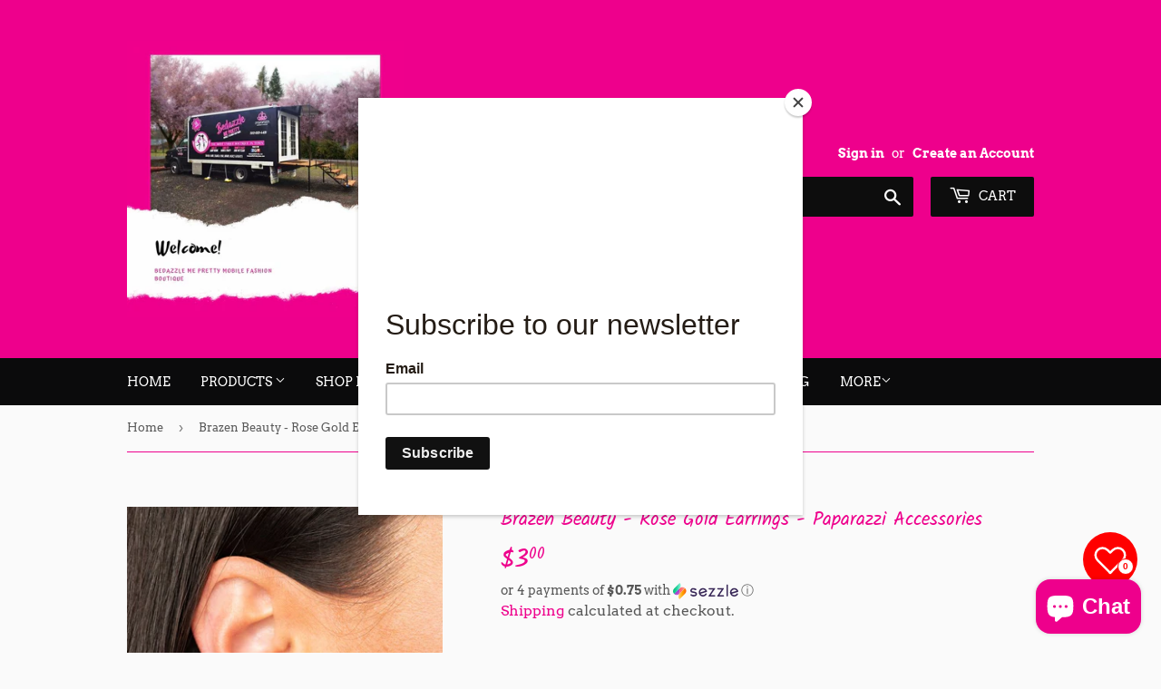

--- FILE ---
content_type: text/html; charset=utf-8
request_url: https://www.bedazzlemepretty.com/products/brazen-beauty-rose-gold-earrings-paparazzi-accessories
body_size: 38187
content:
<!doctype html>
<html class="no-touch no-js">
<head>
  <meta name="facebook-domain-verification" content="kv6e3r2rikkf2f0r3u7oaeskmc5acu" />
<!-- Added by AVADA SEO Suite -->

<!-- /Added by AVADA SEO Suite -->

  <script>(function(H){H.className=H.className.replace(/\bno-js\b/,'js')})(document.documentElement)</script>
  <!-- Basic page needs ================================================== -->
  <meta charset="utf-8">
  <meta http-equiv="X-UA-Compatible" content="IE=edge,chrome=1">

  
  <link rel="shortcut icon" href="//www.bedazzlemepretty.com/cdn/shop/files/18222653_819717081520106_3735912764098930414_n_32x32.jpg?v=1613516876" type="image/png" />
  

  <!-- Title and description ================================================== -->
  <title>
  Brazen Beauty - Rose Gold Earrings - Paparazzi Accessories &ndash; Bedazzle Me Pretty Mobile Fashion Boutique
  </title>
  


  
    <meta name="description" content="Colleen Menning - Bedazzle Me Pretty Mobile Boutique featuring Paparazzi Accessories. A glistening rose gold bar delicately bends into an edgy square-like hoop for a trendy look. Earring attaches to a standard post fitting. Hoop measures approximately 2 1/4&quot; in diameter. Sold as one pair of hoop earrings.">
  

  <!-- Product meta ================================================== -->
  <!-- /snippets/social-meta-tags.liquid -->




<meta property="og:site_name" content="Bedazzle Me Pretty Mobile Fashion Boutique">
<meta property="og:url" content="https://www.bedazzlemepretty.com/products/brazen-beauty-rose-gold-earrings-paparazzi-accessories">
<meta property="og:title" content="Brazen Beauty - Rose Gold Earrings - Paparazzi Accessories">
<meta property="og:type" content="product">
<meta property="og:description" content="Colleen Menning - Bedazzle Me Pretty Mobile Boutique featuring Paparazzi Accessories. A glistening rose gold bar delicately bends into an edgy square-like hoop for a trendy look. Earring attaches to a standard post fitting. Hoop measures approximately 2 1/4&quot; in diameter. Sold as one pair of hoop earrings.">

  <meta property="og:price:amount" content="3.00">
  <meta property="og:price:currency" content="USD">

<meta property="og:image" content="http://www.bedazzlemepretty.com/cdn/shop/products/53153_2_1.jpg.960x960_q85_1200x1200.jpg?v=1605836748"><meta property="og:image" content="http://www.bedazzlemepretty.com/cdn/shop/products/53153_1.1_1.jpg.960x960_q85_1200x1200.jpg?v=1605836748">
<meta property="og:image:secure_url" content="https://www.bedazzlemepretty.com/cdn/shop/products/53153_2_1.jpg.960x960_q85_1200x1200.jpg?v=1605836748"><meta property="og:image:secure_url" content="https://www.bedazzlemepretty.com/cdn/shop/products/53153_1.1_1.jpg.960x960_q85_1200x1200.jpg?v=1605836748">


<meta name="twitter:card" content="summary_large_image">
<meta name="twitter:title" content="Brazen Beauty - Rose Gold Earrings - Paparazzi Accessories">
<meta name="twitter:description" content="Colleen Menning - Bedazzle Me Pretty Mobile Boutique featuring Paparazzi Accessories. A glistening rose gold bar delicately bends into an edgy square-like hoop for a trendy look. Earring attaches to a standard post fitting. Hoop measures approximately 2 1/4&quot; in diameter. Sold as one pair of hoop earrings.">


  <!-- Helpers ================================================== -->
  <link rel="canonical" href="https://www.bedazzlemepretty.com/products/brazen-beauty-rose-gold-earrings-paparazzi-accessories">
  <meta name="viewport" content="width=device-width,initial-scale=1">

  <!-- CSS ================================================== -->
  <link href="//www.bedazzlemepretty.com/cdn/shop/t/2/assets/theme.scss.css?v=169429431301375355601765311315" rel="stylesheet" type="text/css" media="all" />

  <!-- Header hook for plugins ================================================== -->
  

<!-- Avada Boost Sales Script -->

      




          
          
          
          
          
          
          
          
          <script>
            const AVADA_ENHANCEMENTS = {};
            AVADA_ENHANCEMENTS.contentProtection = false;
            AVADA_ENHANCEMENTS.hideCheckoutButon = false;
            AVADA_ENHANCEMENTS.cartSticky = false;
            AVADA_ENHANCEMENTS.multiplePixelStatus = false;
            AVADA_ENHANCEMENTS.inactiveStatus = false;
            AVADA_ENHANCEMENTS.cartButtonAnimationStatus = false;
            AVADA_ENHANCEMENTS.whatsappStatus = false;
            AVADA_ENHANCEMENTS.messengerStatus = false;
          </script>































 

  <script src="" async></script>
  


      <script>
        const AVADA_CDT = {};
        AVADA_CDT.template = "product";
        AVADA_CDT.collections = [];
        
          AVADA_CDT.collections.push("228025041046");
        
          AVADA_CDT.collections.push("524795576539");
        
          AVADA_CDT.collections.push("157190750272");
        
          AVADA_CDT.collections.push("229456969878");
        
          AVADA_CDT.collections.push("400096657627");
        
          AVADA_CDT.collections.push("159822217280");
        
          AVADA_CDT.collections.push("228025073814");
        
          AVADA_CDT.collections.push("519715750107");
        
          AVADA_CDT.collections.push("222814765206");
        
          AVADA_CDT.collections.push("484276764891");
        

        const AVADA_INVQTY = {};
        
          AVADA_INVQTY[37092080550038] = 1;
        

        AVADA_CDT.cartitem = 0;
        AVADA_CDT.moneyformat = '${{amount}}';
        AVADA_CDT.cartTotalPrice = 0;
        
        AVADA_CDT.selected_variant_id = 37092080550038;
        AVADA_CDT.product = {"id": 5927289913494,"title": "Brazen Beauty - Rose Gold Earrings - Paparazzi Accessories","handle": "brazen-beauty-rose-gold-earrings-paparazzi-accessories","vendor": "Bedazzle Me Pretty Mobile Fashion Boutique",
            "type": "Earrings","tags": ["1\/4","2","a","approximately","attaches","bar","bends","delicately","diameter","earring","earrings","edgy","glistening","gold","hoop","measures","Old-Inventory","one","pair","post","rose","sold","square-like","trendy"],"price": 300,"price_min": 300,"price_max": 300,
            "available": true,"price_varies": false,"compare_at_price": 800,
            "compare_at_price_min": 800,"compare_at_price_max": 800,
            "compare_at_price_varies": false,"variants": [{"id":37092080550038,"title":"Default Title","option1":"Default Title","option2":null,"option3":null,"sku":"P5HO-GDRS-157XX","requires_shipping":true,"taxable":true,"featured_image":null,"available":true,"name":"Brazen Beauty - Rose Gold Earrings - Paparazzi Accessories","public_title":null,"options":["Default Title"],"price":300,"weight":0,"compare_at_price":800,"inventory_management":"shopify","barcode":null,"requires_selling_plan":false,"selling_plan_allocations":[]}],"featured_image": "\/\/www.bedazzlemepretty.com\/cdn\/shop\/products\/53153_2_1.jpg.960x960_q85.jpg?v=1605836748","images": ["\/\/www.bedazzlemepretty.com\/cdn\/shop\/products\/53153_2_1.jpg.960x960_q85.jpg?v=1605836748","\/\/www.bedazzlemepretty.com\/cdn\/shop\/products\/53153_1.1_1.jpg.960x960_q85.jpg?v=1605836748"]
            };
        

        window.AVADA_BADGES = window.AVADA_BADGES || {};
        window.AVADA_BADGES = [{"badgeEffect":"","showBadgeBorder":false,"badgePageType":"home","badgeBorderRadius":3,"collectionPageInlinePosition":"after","description":"Win customers' trust right at the first moment they land your homage page with various trust badges. ","badgeStyle":"color","cartInlinePosition":"after","createdAt":"2022-04-05T04:44:10.805Z","homePageInlinePosition":"after","badgeWidth":"full-width","showHeaderText":true,"showBadges":true,"customWidthSize":450,"cartPosition":"","shopDomain":"bedazzle-me-pretty-mobile-fashion-boutique.myshopify.com","shopId":"6tQAvTzIaDsPgtXahk8S","inlinePosition":"after","badgeBorderColor":"#e1e1e1","headingSize":16,"badgesSmartSelector":false,"textAlign":"avada-align-center","collectionPagePosition":"","name":"Home Page","position":"","homePagePosition":"","font":"default","removeBranding":true,"numbColor":"#122234","badgeCustomSize":70,"isFirst":false,"selectedPreset":"Payment 1","headerText":"Secure checkout with","headingColor":"#232323","customWidthSizeInMobile":200,"numbBorderWidth":1,"badgeSize":"custom","badgeList":["https:\/\/cdn1.avada.io\/boost-sales\/visa.svg","https:\/\/cdn1.avada.io\/boost-sales\/mastercard.svg","https:\/\/cdn1.avada.io\/boost-sales\/americanexpress.svg","https:\/\/cdn1.avada.io\/boost-sales\/discover.svg","https:\/\/cdn1.avada.io\/boost-sales\/paypal.svg","https:\/\/cdn1.avada.io\/boost-sales\/applepay.svg","https:\/\/cdn1.avada.io\/boost-sales\/googlepay.svg"],"priority":0,"status":true,"id":"RrC0w3L9dZB3XTdWP1xK"}]

        window.AVADA_GENERAL_SETTINGS = window.AVADA_GENERAL_SETTINGS || {};
        window.AVADA_GENERAL_SETTINGS = {"badgeCartInlinePosition":"after","badgeHomePosition":".site-footer .wrapper","countdownCategoryPosition":".product-item--price","badgeCollectionInlinePosition":"after","badgeFooterInlinePosition":"replace","countdownHomePosition":".product-item--price","badgeFooterPosition":".inline-list.payment-icons","countdownProductPosition":"form[action='\/cart\/add']","badgeProductPosition":".addToCartForm","badgeCollectionPosition":".site-footer .wrapper","countdownHomeInlinePosition":"after","badgeHomeInlinePosition":"after","badgeCartPosition":".cart-form","themeDetected":"Supply","countdownCategoryInlinePosition":"after","countdownInlinePosition":"after","badgeInlinePosition":"after"}

        window.AVADA_COUNDOWNS = window.AVADA_COUNDOWNS || {};
        window.AVADA_COUNDOWNS = [{"badgeStatus":false},{"appStatus":true},{"id":"YMSvcVPbgrViOWOOG09S","useDefaultSize":true,"categoryTxtDateSize":8,"txtDateSize":16,"categoryUseDefaultSize":true,"stockTextSize":16,"showCountdownTimer":true,"stockTextBefore":"Only {{stock_qty}} left in stock. Hurry up 🔥","categoryNumbHeight":30,"saleCustomSeconds":"59","txtDateColor":"#122234","inlinePosition":"after","countdownEndAction":"HIDE_COUNTDOWN","numbBgColor":"#ffffff","textAlign":"text-center","hoursText":"Hours","saleCustomDays":"00","stockType":"real_stock","removeBranding":true,"headingColor":"#0985C5","collectionPageInlinePosition":"after","manualDisplayPosition":"form[action='\/cart\/add']","shopDomain":"bedazzle-me-pretty-mobile-fashion-boutique.myshopify.com","daysText":"Days","productExcludeIds":[],"countdownSmartSelector":false,"position":"form[action='\/cart\/add']","conditions":{"conditions":[{"type":"TITLE","value":"","operation":"CONTAINS"}],"type":"ALL"},"linkText":"Hurry! sale ends in","status":true,"saleCustomHours":"00","name":"Product Pages","manualDisplayPlacement":"after","headingSize":30,"saleCustomMinutes":"10","numbBorderWidth":1,"productIds":[],"saleDateType":"date-custom","minutesText":"Minutes","txtDatePos":"txt_outside_box","showInventoryCountdown":true,"categoryNumberSize":14,"categoryTxtDatePos":"txt_outside_box","displayType":"ALL_PRODUCT","createdAt":"2023-02-16T20:33:49.449Z","priority":"0","numbHeight":60,"numbBorderColor":"#cccccc","numbColor":"#122234","timeUnits":"unit-dhms","description":"Increase urgency and boost conversions for each product page.","numbBorderRadius":0,"secondsText":"Seconds","categoryNumbWidth":30,"collectionPagePosition":"","countdownTextBottom":"","shopId":"6tQAvTzIaDsPgtXahk8S","stockTextColor":"#122234","displayLayout":"square-countdown","numbWidth":60}]

        window.AVADA_INACTIVE_TAB = window.AVADA_INACTIVE_TAB || {};
        window.AVADA_INACTIVE_TAB = null

        window.AVADA_SP = window.AVADA_SP || {};
        window.AVADA_SP = {"shop":"6tQAvTzIaDsPgtXahk8S","configuration":{"position":"bottom-left","hide_time_ago":false,"smart_hide":false,"smart_hide_time":3,"smart_hide_unit":"days","truncate_product_name":true,"display_duration":5,"first_delay":10,"pops_interval":10,"max_pops_display":20,"show_mobile":true,"mobile_position":"bottom","animation":"fadeInUp","out_animation":"fadeOutDown","with_sound":false,"display_order":"order","only_product_viewing":false,"notice_continuously":false,"custom_css":"","replay":true,"included_urls":"","excluded_urls":"","excluded_product_type":"","countries_all":true,"countries":[],"allow_show":"all","hide_close":true,"close_time":1,"close_time_unit":"days","support_rtl":false},"notifications":{},"removeBranding":true}

         window.AVADA_BS_FSB = window.AVADA_BS_FSB || {};
         window.AVADA_BS_FSB = {
          bars: [],
          cart: 0,
          compatible: {
            langify: ''
          }
        }
      </script>
<!-- /Avada Boost Sales Script -->



<!-- Avada Sales Pop Script -->


<script>const AVADA_SALES_POP_LAST_UPDATE = 1634143457387</script>










<script>const AVADA_PR = {};
              AVADA_PR.product = {"id":5927289913494,"title":"Brazen Beauty - Rose Gold Earrings - Paparazzi Accessories","handle":"brazen-beauty-rose-gold-earrings-paparazzi-accessories","description":"\u003cp\u003eA glistening rose gold bar delicately bends into an edgy square-like hoop for a trendy look. Earring attaches to a standard post fitting. Hoop measures approximately 2 1\/4\" in diameter.    Sold as one pair of hoop earrings.\u003c\/p\u003e\u003cp\u003e\u003ci\u003e*In regards to lead \u0026amp; nickel content, Paparazzi jewelry meets applicable consumer safety laws and regulations in the United States, including California’s Proposition 65. \u003c\/i\u003e\u003c\/p\u003e\u003cp\u003e#P5HO-GDRS-157XX\u003c\/p\u003e\u003cp\u003e \u003c\/p\u003e\n\u003cp\u003e\u003cstrong\u003eWelcome to Colleen's Jewelry page! Thanks for visiting!\u003c\/strong\u003e\u003c\/p\u003e\n\u003cp\u003eWatch my weekly Live Sales on Facebook by clicking \u003ca href=\"http:\/\/www.facebook.com\/bedazzlemeprettypaparazzi\"\u003ehere\u003c\/a\u003e: \u003c\/p\u003e\n\u003cp\u003eWant to get notifications of when I go live? Text the keyword \u003cstrong\u003eBEDAZZLE\u003c\/strong\u003e to 33-222 to sign up for text alerts!\u003c\/p\u003e\n\u003cp\u003eFor fast and convenient shopping, download my mobile app!\u003c\/p\u003e\n\u003cdiv class=\"bi6gxh9e\"\u003e\u003cspan class=\"d2edcug0 hpfvmrgz qv66sw1b c1et5uql rrkovp55 jq4qci2q a3bd9o3v knj5qynh oo9gr5id\"\u003eApple: \u003ca class=\"oajrlxb2 g5ia77u1 qu0x051f esr5mh6w e9989ue4 r7d6kgcz rq0escxv nhd2j8a9 nc684nl6 p7hjln8o kvgmc6g5 cxmmr5t8 oygrvhab hcukyx3x jb3vyjys rz4wbd8a qt6c0cv9 a8nywdso i1ao9s8h esuyzwwr f1sip0of lzcic4wl py34i1dx gpro0wi8\" tabindex=\"0\" role=\"link\" href=\"https:\/\/apple.co\/3cTykrN?fbclid=IwAR2dZT6Zm5_VoVPoyhglgHMPtLOTrSMKSfapdlJRsmPhHnADFyXGVMc9x7A\" target=\"_blank\" rel=\"nofollow noopener\"\u003ehttps:\/\/apple.co\/3cTykrN\u003c\/a\u003e\u003c\/span\u003e\u003c\/div\u003e\n\u003cdiv class=\"bi6gxh9e\"\u003e\n\u003cspan class=\"d2edcug0 hpfvmrgz qv66sw1b c1et5uql rrkovp55 jq4qci2q a3bd9o3v knj5qynh oo9gr5id\"\u003eAndroid: \u003c\/span\u003e\u003ca href=\"https:\/\/tinyurl.com\/y7o84qvk\"\u003ehttps:\/\/tinyurl.com\/y7o84qvk\u003c\/a\u003e\n\u003c\/div\u003e\n\u003cdiv class=\"bi6gxh9e\"\u003e \u003c\/div\u003e\n\u003cp\u003ePaparazzi Jewelry by Colleen\u003c\/p\u003e\n\u003cp\u003e\u003cimg src=\"https:\/\/cdn.shopify.com\/s\/files\/1\/0213\/8793\/5808\/files\/DSC09518_2.jpg?v=1595018960\" alt=\"Colleen Menning\" width=\"360\" height=\"502\"\u003e\u003c\/p\u003e\n\u003cp\u003eHave an amazing day!\u003c\/p\u003e\n\u003cp\u003e \u003c\/p\u003e","published_at":"2020-12-18T20:24:16-08:00","created_at":"2020-11-19T17:45:48-08:00","vendor":"Bedazzle Me Pretty Mobile Fashion Boutique","type":"Earrings","tags":["1\/4","2","a","approximately","attaches","bar","bends","delicately","diameter","earring","earrings","edgy","glistening","gold","hoop","measures","Old-Inventory","one","pair","post","rose","sold","square-like","trendy"],"price":300,"price_min":300,"price_max":300,"available":true,"price_varies":false,"compare_at_price":800,"compare_at_price_min":800,"compare_at_price_max":800,"compare_at_price_varies":false,"variants":[{"id":37092080550038,"title":"Default Title","option1":"Default Title","option2":null,"option3":null,"sku":"P5HO-GDRS-157XX","requires_shipping":true,"taxable":true,"featured_image":null,"available":true,"name":"Brazen Beauty - Rose Gold Earrings - Paparazzi Accessories","public_title":null,"options":["Default Title"],"price":300,"weight":0,"compare_at_price":800,"inventory_management":"shopify","barcode":null,"requires_selling_plan":false,"selling_plan_allocations":[]}],"images":["\/\/www.bedazzlemepretty.com\/cdn\/shop\/products\/53153_2_1.jpg.960x960_q85.jpg?v=1605836748","\/\/www.bedazzlemepretty.com\/cdn\/shop\/products\/53153_1.1_1.jpg.960x960_q85.jpg?v=1605836748"],"featured_image":"\/\/www.bedazzlemepretty.com\/cdn\/shop\/products\/53153_2_1.jpg.960x960_q85.jpg?v=1605836748","options":["Title"],"media":[{"alt":"brazen-beauty-rose-gold-earrings-paparazzi-accessories","id":12148416381078,"position":1,"preview_image":{"aspect_ratio":0.667,"height":960,"width":640,"src":"\/\/www.bedazzlemepretty.com\/cdn\/shop\/products\/53153_2_1.jpg.960x960_q85.jpg?v=1605836748"},"aspect_ratio":0.667,"height":960,"media_type":"image","src":"\/\/www.bedazzlemepretty.com\/cdn\/shop\/products\/53153_2_1.jpg.960x960_q85.jpg?v=1605836748","width":640},{"alt":null,"id":12148416446614,"position":2,"preview_image":{"aspect_ratio":0.667,"height":960,"width":640,"src":"\/\/www.bedazzlemepretty.com\/cdn\/shop\/products\/53153_1.1_1.jpg.960x960_q85.jpg?v=1605836748"},"aspect_ratio":0.667,"height":960,"media_type":"image","src":"\/\/www.bedazzlemepretty.com\/cdn\/shop\/products\/53153_1.1_1.jpg.960x960_q85.jpg?v=1605836748","width":640}],"requires_selling_plan":false,"selling_plan_groups":[],"content":"\u003cp\u003eA glistening rose gold bar delicately bends into an edgy square-like hoop for a trendy look. Earring attaches to a standard post fitting. Hoop measures approximately 2 1\/4\" in diameter.    Sold as one pair of hoop earrings.\u003c\/p\u003e\u003cp\u003e\u003ci\u003e*In regards to lead \u0026amp; nickel content, Paparazzi jewelry meets applicable consumer safety laws and regulations in the United States, including California’s Proposition 65. \u003c\/i\u003e\u003c\/p\u003e\u003cp\u003e#P5HO-GDRS-157XX\u003c\/p\u003e\u003cp\u003e \u003c\/p\u003e\n\u003cp\u003e\u003cstrong\u003eWelcome to Colleen's Jewelry page! Thanks for visiting!\u003c\/strong\u003e\u003c\/p\u003e\n\u003cp\u003eWatch my weekly Live Sales on Facebook by clicking \u003ca href=\"http:\/\/www.facebook.com\/bedazzlemeprettypaparazzi\"\u003ehere\u003c\/a\u003e: \u003c\/p\u003e\n\u003cp\u003eWant to get notifications of when I go live? Text the keyword \u003cstrong\u003eBEDAZZLE\u003c\/strong\u003e to 33-222 to sign up for text alerts!\u003c\/p\u003e\n\u003cp\u003eFor fast and convenient shopping, download my mobile app!\u003c\/p\u003e\n\u003cdiv class=\"bi6gxh9e\"\u003e\u003cspan class=\"d2edcug0 hpfvmrgz qv66sw1b c1et5uql rrkovp55 jq4qci2q a3bd9o3v knj5qynh oo9gr5id\"\u003eApple: \u003ca class=\"oajrlxb2 g5ia77u1 qu0x051f esr5mh6w e9989ue4 r7d6kgcz rq0escxv nhd2j8a9 nc684nl6 p7hjln8o kvgmc6g5 cxmmr5t8 oygrvhab hcukyx3x jb3vyjys rz4wbd8a qt6c0cv9 a8nywdso i1ao9s8h esuyzwwr f1sip0of lzcic4wl py34i1dx gpro0wi8\" tabindex=\"0\" role=\"link\" href=\"https:\/\/apple.co\/3cTykrN?fbclid=IwAR2dZT6Zm5_VoVPoyhglgHMPtLOTrSMKSfapdlJRsmPhHnADFyXGVMc9x7A\" target=\"_blank\" rel=\"nofollow noopener\"\u003ehttps:\/\/apple.co\/3cTykrN\u003c\/a\u003e\u003c\/span\u003e\u003c\/div\u003e\n\u003cdiv class=\"bi6gxh9e\"\u003e\n\u003cspan class=\"d2edcug0 hpfvmrgz qv66sw1b c1et5uql rrkovp55 jq4qci2q a3bd9o3v knj5qynh oo9gr5id\"\u003eAndroid: \u003c\/span\u003e\u003ca href=\"https:\/\/tinyurl.com\/y7o84qvk\"\u003ehttps:\/\/tinyurl.com\/y7o84qvk\u003c\/a\u003e\n\u003c\/div\u003e\n\u003cdiv class=\"bi6gxh9e\"\u003e \u003c\/div\u003e\n\u003cp\u003ePaparazzi Jewelry by Colleen\u003c\/p\u003e\n\u003cp\u003e\u003cimg src=\"https:\/\/cdn.shopify.com\/s\/files\/1\/0213\/8793\/5808\/files\/DSC09518_2.jpg?v=1595018960\" alt=\"Colleen Menning\" width=\"360\" height=\"502\"\u003e\u003c\/p\u003e\n\u003cp\u003eHave an amazing day!\u003c\/p\u003e\n\u003cp\u003e \u003c\/p\u003e"};
              AVADA_PR.template = "product";
              AVADA_PR.shopId = "I9u3qZq5AddAqPDg8c22";
              AVADA_PR.first_name = "";
              AVADA_PR.last_name = "";
              AVADA_PR.email = "";
      </script>
<!-- /Avada Sales Pop Script -->

<script>window.performance && window.performance.mark && window.performance.mark('shopify.content_for_header.start');</script><meta name="google-site-verification" content="SsDUP5IumX6trfkc5qDzUO5Fr00hLCuzoTYR4_ZuVnM">
<meta id="shopify-digital-wallet" name="shopify-digital-wallet" content="/21387935808/digital_wallets/dialog">
<meta name="shopify-checkout-api-token" content="a2ea77530342aafc13cfef05e94c57e8">
<meta id="in-context-paypal-metadata" data-shop-id="21387935808" data-venmo-supported="false" data-environment="production" data-locale="en_US" data-paypal-v4="true" data-currency="USD">
<link rel="alternate" type="application/json+oembed" href="https://www.bedazzlemepretty.com/products/brazen-beauty-rose-gold-earrings-paparazzi-accessories.oembed">
<script async="async" src="/checkouts/internal/preloads.js?locale=en-US"></script>
<link rel="preconnect" href="https://shop.app" crossorigin="anonymous">
<script async="async" src="https://shop.app/checkouts/internal/preloads.js?locale=en-US&shop_id=21387935808" crossorigin="anonymous"></script>
<script id="apple-pay-shop-capabilities" type="application/json">{"shopId":21387935808,"countryCode":"US","currencyCode":"USD","merchantCapabilities":["supports3DS"],"merchantId":"gid:\/\/shopify\/Shop\/21387935808","merchantName":"Bedazzle Me Pretty Mobile Fashion Boutique","requiredBillingContactFields":["postalAddress","email"],"requiredShippingContactFields":["postalAddress","email"],"shippingType":"shipping","supportedNetworks":["visa","masterCard","amex","discover","elo","jcb"],"total":{"type":"pending","label":"Bedazzle Me Pretty Mobile Fashion Boutique","amount":"1.00"},"shopifyPaymentsEnabled":true,"supportsSubscriptions":true}</script>
<script id="shopify-features" type="application/json">{"accessToken":"a2ea77530342aafc13cfef05e94c57e8","betas":["rich-media-storefront-analytics"],"domain":"www.bedazzlemepretty.com","predictiveSearch":true,"shopId":21387935808,"locale":"en"}</script>
<script>var Shopify = Shopify || {};
Shopify.shop = "bedazzle-me-pretty-mobile-fashion-boutique.myshopify.com";
Shopify.locale = "en";
Shopify.currency = {"active":"USD","rate":"1.0"};
Shopify.country = "US";
Shopify.theme = {"name":"Supply","id":64202473536,"schema_name":"Supply","schema_version":"8.2.2","theme_store_id":679,"role":"main"};
Shopify.theme.handle = "null";
Shopify.theme.style = {"id":null,"handle":null};
Shopify.cdnHost = "www.bedazzlemepretty.com/cdn";
Shopify.routes = Shopify.routes || {};
Shopify.routes.root = "/";</script>
<script type="module">!function(o){(o.Shopify=o.Shopify||{}).modules=!0}(window);</script>
<script>!function(o){function n(){var o=[];function n(){o.push(Array.prototype.slice.apply(arguments))}return n.q=o,n}var t=o.Shopify=o.Shopify||{};t.loadFeatures=n(),t.autoloadFeatures=n()}(window);</script>
<script>
  window.ShopifyPay = window.ShopifyPay || {};
  window.ShopifyPay.apiHost = "shop.app\/pay";
  window.ShopifyPay.redirectState = null;
</script>
<script id="shop-js-analytics" type="application/json">{"pageType":"product"}</script>
<script defer="defer" async type="module" src="//www.bedazzlemepretty.com/cdn/shopifycloud/shop-js/modules/v2/client.init-shop-cart-sync_C5BV16lS.en.esm.js"></script>
<script defer="defer" async type="module" src="//www.bedazzlemepretty.com/cdn/shopifycloud/shop-js/modules/v2/chunk.common_CygWptCX.esm.js"></script>
<script type="module">
  await import("//www.bedazzlemepretty.com/cdn/shopifycloud/shop-js/modules/v2/client.init-shop-cart-sync_C5BV16lS.en.esm.js");
await import("//www.bedazzlemepretty.com/cdn/shopifycloud/shop-js/modules/v2/chunk.common_CygWptCX.esm.js");

  window.Shopify.SignInWithShop?.initShopCartSync?.({"fedCMEnabled":true,"windoidEnabled":true});

</script>
<script>
  window.Shopify = window.Shopify || {};
  if (!window.Shopify.featureAssets) window.Shopify.featureAssets = {};
  window.Shopify.featureAssets['shop-js'] = {"shop-cart-sync":["modules/v2/client.shop-cart-sync_ZFArdW7E.en.esm.js","modules/v2/chunk.common_CygWptCX.esm.js"],"init-fed-cm":["modules/v2/client.init-fed-cm_CmiC4vf6.en.esm.js","modules/v2/chunk.common_CygWptCX.esm.js"],"shop-button":["modules/v2/client.shop-button_tlx5R9nI.en.esm.js","modules/v2/chunk.common_CygWptCX.esm.js"],"shop-cash-offers":["modules/v2/client.shop-cash-offers_DOA2yAJr.en.esm.js","modules/v2/chunk.common_CygWptCX.esm.js","modules/v2/chunk.modal_D71HUcav.esm.js"],"init-windoid":["modules/v2/client.init-windoid_sURxWdc1.en.esm.js","modules/v2/chunk.common_CygWptCX.esm.js"],"shop-toast-manager":["modules/v2/client.shop-toast-manager_ClPi3nE9.en.esm.js","modules/v2/chunk.common_CygWptCX.esm.js"],"init-shop-email-lookup-coordinator":["modules/v2/client.init-shop-email-lookup-coordinator_B8hsDcYM.en.esm.js","modules/v2/chunk.common_CygWptCX.esm.js"],"init-shop-cart-sync":["modules/v2/client.init-shop-cart-sync_C5BV16lS.en.esm.js","modules/v2/chunk.common_CygWptCX.esm.js"],"avatar":["modules/v2/client.avatar_BTnouDA3.en.esm.js"],"pay-button":["modules/v2/client.pay-button_FdsNuTd3.en.esm.js","modules/v2/chunk.common_CygWptCX.esm.js"],"init-customer-accounts":["modules/v2/client.init-customer-accounts_DxDtT_ad.en.esm.js","modules/v2/client.shop-login-button_C5VAVYt1.en.esm.js","modules/v2/chunk.common_CygWptCX.esm.js","modules/v2/chunk.modal_D71HUcav.esm.js"],"init-shop-for-new-customer-accounts":["modules/v2/client.init-shop-for-new-customer-accounts_ChsxoAhi.en.esm.js","modules/v2/client.shop-login-button_C5VAVYt1.en.esm.js","modules/v2/chunk.common_CygWptCX.esm.js","modules/v2/chunk.modal_D71HUcav.esm.js"],"shop-login-button":["modules/v2/client.shop-login-button_C5VAVYt1.en.esm.js","modules/v2/chunk.common_CygWptCX.esm.js","modules/v2/chunk.modal_D71HUcav.esm.js"],"init-customer-accounts-sign-up":["modules/v2/client.init-customer-accounts-sign-up_CPSyQ0Tj.en.esm.js","modules/v2/client.shop-login-button_C5VAVYt1.en.esm.js","modules/v2/chunk.common_CygWptCX.esm.js","modules/v2/chunk.modal_D71HUcav.esm.js"],"shop-follow-button":["modules/v2/client.shop-follow-button_Cva4Ekp9.en.esm.js","modules/v2/chunk.common_CygWptCX.esm.js","modules/v2/chunk.modal_D71HUcav.esm.js"],"checkout-modal":["modules/v2/client.checkout-modal_BPM8l0SH.en.esm.js","modules/v2/chunk.common_CygWptCX.esm.js","modules/v2/chunk.modal_D71HUcav.esm.js"],"lead-capture":["modules/v2/client.lead-capture_Bi8yE_yS.en.esm.js","modules/v2/chunk.common_CygWptCX.esm.js","modules/v2/chunk.modal_D71HUcav.esm.js"],"shop-login":["modules/v2/client.shop-login_D6lNrXab.en.esm.js","modules/v2/chunk.common_CygWptCX.esm.js","modules/v2/chunk.modal_D71HUcav.esm.js"],"payment-terms":["modules/v2/client.payment-terms_CZxnsJam.en.esm.js","modules/v2/chunk.common_CygWptCX.esm.js","modules/v2/chunk.modal_D71HUcav.esm.js"]};
</script>
<script>(function() {
  var isLoaded = false;
  function asyncLoad() {
    if (isLoaded) return;
    isLoaded = true;
    var urls = ["https:\/\/chimpstatic.com\/mcjs-connected\/js\/users\/69981e97004eaf9a4d3c48539\/23533807823071e6326600646.js?shop=bedazzle-me-pretty-mobile-fashion-boutique.myshopify.com","","","","https:\/\/seo.apps.avada.io\/avada-seo-installed.js?shop=bedazzle-me-pretty-mobile-fashion-boutique.myshopify.com","https:\/\/cdn.nfcube.com\/d48031558af0950b40840ebcd6f37f00.js?shop=bedazzle-me-pretty-mobile-fashion-boutique.myshopify.com","\/\/cdn.shopify.com\/proxy\/9422fca5b2ecd04793f2aa5aa06067a603d04d7c44207e2989afb8b7c041a36f\/cdn.eggflow.com\/v1\/en_US\/adcoffee.js?init=63ee969243625\u0026track=PageView\u0026app=smartpop\u0026shop=bedazzle-me-pretty-mobile-fashion-boutique.myshopify.com\u0026sp-cache-control=cHVibGljLCBtYXgtYWdlPTkwMA","https:\/\/cdn-bundler.nice-team.net\/app\/js\/bundler.js?shop=bedazzle-me-pretty-mobile-fashion-boutique.myshopify.com","https:\/\/disco-static.productessentials.app\/main.js?shop=bedazzle-me-pretty-mobile-fashion-boutique.myshopify.com","https:\/\/cdn1.avada.io\/flying-pages\/module.js?shop=bedazzle-me-pretty-mobile-fashion-boutique.myshopify.com"];
    for (var i = 0; i < urls.length; i++) {
      var s = document.createElement('script');
      s.type = 'text/javascript';
      s.async = true;
      s.src = urls[i];
      var x = document.getElementsByTagName('script')[0];
      x.parentNode.insertBefore(s, x);
    }
  };
  if(window.attachEvent) {
    window.attachEvent('onload', asyncLoad);
  } else {
    window.addEventListener('load', asyncLoad, false);
  }
})();</script>
<script id="__st">var __st={"a":21387935808,"offset":-28800,"reqid":"8f94038d-f4ed-4a45-8373-172c3d088399-1768705915","pageurl":"www.bedazzlemepretty.com\/products\/brazen-beauty-rose-gold-earrings-paparazzi-accessories","u":"89848d30f009","p":"product","rtyp":"product","rid":5927289913494};</script>
<script>window.ShopifyPaypalV4VisibilityTracking = true;</script>
<script id="captcha-bootstrap">!function(){'use strict';const t='contact',e='account',n='new_comment',o=[[t,t],['blogs',n],['comments',n],[t,'customer']],c=[[e,'customer_login'],[e,'guest_login'],[e,'recover_customer_password'],[e,'create_customer']],r=t=>t.map((([t,e])=>`form[action*='/${t}']:not([data-nocaptcha='true']) input[name='form_type'][value='${e}']`)).join(','),a=t=>()=>t?[...document.querySelectorAll(t)].map((t=>t.form)):[];function s(){const t=[...o],e=r(t);return a(e)}const i='password',u='form_key',d=['recaptcha-v3-token','g-recaptcha-response','h-captcha-response',i],f=()=>{try{return window.sessionStorage}catch{return}},m='__shopify_v',_=t=>t.elements[u];function p(t,e,n=!1){try{const o=window.sessionStorage,c=JSON.parse(o.getItem(e)),{data:r}=function(t){const{data:e,action:n}=t;return t[m]||n?{data:e,action:n}:{data:t,action:n}}(c);for(const[e,n]of Object.entries(r))t.elements[e]&&(t.elements[e].value=n);n&&o.removeItem(e)}catch(o){console.error('form repopulation failed',{error:o})}}const l='form_type',E='cptcha';function T(t){t.dataset[E]=!0}const w=window,h=w.document,L='Shopify',v='ce_forms',y='captcha';let A=!1;((t,e)=>{const n=(g='f06e6c50-85a8-45c8-87d0-21a2b65856fe',I='https://cdn.shopify.com/shopifycloud/storefront-forms-hcaptcha/ce_storefront_forms_captcha_hcaptcha.v1.5.2.iife.js',D={infoText:'Protected by hCaptcha',privacyText:'Privacy',termsText:'Terms'},(t,e,n)=>{const o=w[L][v],c=o.bindForm;if(c)return c(t,g,e,D).then(n);var r;o.q.push([[t,g,e,D],n]),r=I,A||(h.body.append(Object.assign(h.createElement('script'),{id:'captcha-provider',async:!0,src:r})),A=!0)});var g,I,D;w[L]=w[L]||{},w[L][v]=w[L][v]||{},w[L][v].q=[],w[L][y]=w[L][y]||{},w[L][y].protect=function(t,e){n(t,void 0,e),T(t)},Object.freeze(w[L][y]),function(t,e,n,w,h,L){const[v,y,A,g]=function(t,e,n){const i=e?o:[],u=t?c:[],d=[...i,...u],f=r(d),m=r(i),_=r(d.filter((([t,e])=>n.includes(e))));return[a(f),a(m),a(_),s()]}(w,h,L),I=t=>{const e=t.target;return e instanceof HTMLFormElement?e:e&&e.form},D=t=>v().includes(t);t.addEventListener('submit',(t=>{const e=I(t);if(!e)return;const n=D(e)&&!e.dataset.hcaptchaBound&&!e.dataset.recaptchaBound,o=_(e),c=g().includes(e)&&(!o||!o.value);(n||c)&&t.preventDefault(),c&&!n&&(function(t){try{if(!f())return;!function(t){const e=f();if(!e)return;const n=_(t);if(!n)return;const o=n.value;o&&e.removeItem(o)}(t);const e=Array.from(Array(32),(()=>Math.random().toString(36)[2])).join('');!function(t,e){_(t)||t.append(Object.assign(document.createElement('input'),{type:'hidden',name:u})),t.elements[u].value=e}(t,e),function(t,e){const n=f();if(!n)return;const o=[...t.querySelectorAll(`input[type='${i}']`)].map((({name:t})=>t)),c=[...d,...o],r={};for(const[a,s]of new FormData(t).entries())c.includes(a)||(r[a]=s);n.setItem(e,JSON.stringify({[m]:1,action:t.action,data:r}))}(t,e)}catch(e){console.error('failed to persist form',e)}}(e),e.submit())}));const S=(t,e)=>{t&&!t.dataset[E]&&(n(t,e.some((e=>e===t))),T(t))};for(const o of['focusin','change'])t.addEventListener(o,(t=>{const e=I(t);D(e)&&S(e,y())}));const B=e.get('form_key'),M=e.get(l),P=B&&M;t.addEventListener('DOMContentLoaded',(()=>{const t=y();if(P)for(const e of t)e.elements[l].value===M&&p(e,B);[...new Set([...A(),...v().filter((t=>'true'===t.dataset.shopifyCaptcha))])].forEach((e=>S(e,t)))}))}(h,new URLSearchParams(w.location.search),n,t,e,['guest_login'])})(!0,!0)}();</script>
<script integrity="sha256-4kQ18oKyAcykRKYeNunJcIwy7WH5gtpwJnB7kiuLZ1E=" data-source-attribution="shopify.loadfeatures" defer="defer" src="//www.bedazzlemepretty.com/cdn/shopifycloud/storefront/assets/storefront/load_feature-a0a9edcb.js" crossorigin="anonymous"></script>
<script crossorigin="anonymous" defer="defer" src="//www.bedazzlemepretty.com/cdn/shopifycloud/storefront/assets/shopify_pay/storefront-65b4c6d7.js?v=20250812"></script>
<script data-source-attribution="shopify.dynamic_checkout.dynamic.init">var Shopify=Shopify||{};Shopify.PaymentButton=Shopify.PaymentButton||{isStorefrontPortableWallets:!0,init:function(){window.Shopify.PaymentButton.init=function(){};var t=document.createElement("script");t.src="https://www.bedazzlemepretty.com/cdn/shopifycloud/portable-wallets/latest/portable-wallets.en.js",t.type="module",document.head.appendChild(t)}};
</script>
<script data-source-attribution="shopify.dynamic_checkout.buyer_consent">
  function portableWalletsHideBuyerConsent(e){var t=document.getElementById("shopify-buyer-consent"),n=document.getElementById("shopify-subscription-policy-button");t&&n&&(t.classList.add("hidden"),t.setAttribute("aria-hidden","true"),n.removeEventListener("click",e))}function portableWalletsShowBuyerConsent(e){var t=document.getElementById("shopify-buyer-consent"),n=document.getElementById("shopify-subscription-policy-button");t&&n&&(t.classList.remove("hidden"),t.removeAttribute("aria-hidden"),n.addEventListener("click",e))}window.Shopify?.PaymentButton&&(window.Shopify.PaymentButton.hideBuyerConsent=portableWalletsHideBuyerConsent,window.Shopify.PaymentButton.showBuyerConsent=portableWalletsShowBuyerConsent);
</script>
<script data-source-attribution="shopify.dynamic_checkout.cart.bootstrap">document.addEventListener("DOMContentLoaded",(function(){function t(){return document.querySelector("shopify-accelerated-checkout-cart, shopify-accelerated-checkout")}if(t())Shopify.PaymentButton.init();else{new MutationObserver((function(e,n){t()&&(Shopify.PaymentButton.init(),n.disconnect())})).observe(document.body,{childList:!0,subtree:!0})}}));
</script>
<link id="shopify-accelerated-checkout-styles" rel="stylesheet" media="screen" href="https://www.bedazzlemepretty.com/cdn/shopifycloud/portable-wallets/latest/accelerated-checkout-backwards-compat.css" crossorigin="anonymous">
<style id="shopify-accelerated-checkout-cart">
        #shopify-buyer-consent {
  margin-top: 1em;
  display: inline-block;
  width: 100%;
}

#shopify-buyer-consent.hidden {
  display: none;
}

#shopify-subscription-policy-button {
  background: none;
  border: none;
  padding: 0;
  text-decoration: underline;
  font-size: inherit;
  cursor: pointer;
}

#shopify-subscription-policy-button::before {
  box-shadow: none;
}

      </style>

<script>window.performance && window.performance.mark && window.performance.mark('shopify.content_for_header.end');</script>

  
  

  <script src="//www.bedazzlemepretty.com/cdn/shop/t/2/assets/jquery-2.2.3.min.js?v=58211863146907186831547600190" type="text/javascript"></script>

  <script src="//www.bedazzlemepretty.com/cdn/shop/t/2/assets/lazysizes.min.js?v=8147953233334221341547600190" async="async"></script>
  <script src="//www.bedazzlemepretty.com/cdn/shop/t/2/assets/vendor.js?v=106177282645720727331547600191" defer="defer"></script>
  <script src="//www.bedazzlemepretty.com/cdn/shop/t/2/assets/theme.js?v=44202447189188672501581978953" defer="defer"></script>


<!-- BEGIN app block: shopify://apps/cross-sell-upsell-pro/blocks/crosssell/a1de75bd-abc2-408f-b8be-5bce11f6a502 -->




<div id="buddha-crosssell" class="dynamic" style="display: none;">
    <div class="bcsell-atc-popup" style="display:none;">
        <div class="bcsell-atc-head"> <span></span> <span onclick="buddhaCrosssell.addToCartPopup('hide');"> <svg xmlns="http://www.w3.org/2000/svg" width="12" height="12" viewBox="0 0 24 24"><path d="M23.954 21.03l-9.184-9.095 9.092-9.174-2.832-2.807-9.09 9.179-9.176-9.088-2.81 2.81 9.186 9.105-9.095 9.184 2.81 2.81 9.112-9.192 9.18 9.1z"/></svg></span></div>
        <a class="bcsell-atc-product" href="javascript:void(0);" rel="nofollow">
            <img class="bcsell-atc-product-image"/>
            <div>
                <div class="bcsell-atc-product-name"> </div>
                <div class="bcsell-atc-product-variant"> </div>
            </div>
        </a>
        <a href="/cart" class="bcsell-view-cart"> VIEW CART</a>
    </div>
    <div class="bcsell-upsell-popup" style="display:none;">
        <div class="bcsell-upsell-head"> <span></span> <div onclick="buddhaCrosssell.upsellPopup('hide');"> <svg xmlns="http://www.w3.org/2000/svg" width="12" height="12" viewBox="0 0 24 24"><path d="M23.954 21.03l-9.184-9.095 9.092-9.174-2.832-2.807-9.09 9.179-9.176-9.088-2.81 2.81 9.186 9.105-9.095 9.184 2.81 2.81 9.112-9.192 9.18 9.1z"/></svg></div></div>
        <ul class="bcsell-upsell-list">
            <li class="bcsell-upsell-product bcsell-uninit">
                <div class="bcsell-upsell-product-image"><img/></div>
                <div class="bcsell-upsell-product-info">
                    <div class="bcsell-upsell-product-name"> </div>
                    <div class="bcsell-upsell-product-prices">
                        <div class="bcsell-upsell-product-price"></div>
                        <div class="bcsell-upsell-product-price-old"></div>
                    </div>
                    <div class="bcsell-upsell-product-variants"><div class="bcsell-select"><select name="select-4" id="bcsell-select-4"></select></div></div>
                </div>
                <div class="bcsell-upsell-btn">Add to Cart</div>
            </li>
        </ul>
        <div class="bcsell-upsell-footer">
            <div class="bcsell-upsell-btn" onclick="buddhaCrosssell.upsellPopup('hide');">Continue</div>
        </div>  
    </div>
    <div class="bcsell-section bcsell-section-uninit" scrollpos="0" scrollstep="310">
        <div class="bcsell-header"></div>
        <div class="bcsell-arrow bcsell-angle-left"><span></span></div>
        <div class="bcsell-list-wrap">
            
            <ul class="bcsell-list">
                
                
                <li class="bcsell-item bcsell-item-0">
                    <div class="bcsell-img"><a href=""><img src="" alt="none" class="" width="" height=""/></a></div>
                    <div class="bcsell-content"><span class="bcsell-product-name">  </span><div class="bcsell-product-prices"><div class="bcsell-product-price-old"></div><div class="bcsell-product-price"></div></div></div>
                    <div class="bcsell-panel">
                        <div class="bcsell-product-name-container"><a class="bcsell-product-name">  </a></div>
                        <div class="bcsell-row bcsell-variants">
                            <div class="bcsell-variant-1 bcsell-hidden"><div class="bcsell-select-label">Option1</div><div class="bcsell-select"><select name="select-1" id="bcsell-select-1"></select></div></div>
                            <div class="bcsell-variant-2 bcsell-hidden"><div class="bcsell-select-label">Option2</div><div class="bcsell-select"><select name="select-2" id="bcsell-select-2"></select></div></div>
                            <div class="bcsell-variant-3 bcsell-hidden"><div class="bcsell-select-label">Option3</div><div class="bcsell-select"><select name="select-3" id="bcsell-select-3"></select></div></div>
                        </div>
                        <div class="bcsell-row bcsell-panel-bottom">
                            <div class="bcsell-product-prices-panel"><div class="bcsell-product-price-old-panel"></div><div class="bcsell-product-price-panel"></div></div>
                            <div class="bcsell-product-rating-stars bcsell-hidden"><div class="bcsell-product-rating-stars-active"></div></div>
                            <div class="bcsell-add-to-cart"><span class="bcsell-text">Add to Cart</span></div>
                        </div>
                    </div>
                </li>
                
                <li class="bcsell-item bcsell-item-1">
                    <div class="bcsell-img"><a href=""><img src="" alt="none" class="" width="" height=""/></a></div>
                    <div class="bcsell-content"><span class="bcsell-product-name">  </span><div class="bcsell-product-prices"><div class="bcsell-product-price-old"></div><div class="bcsell-product-price"></div></div></div>
                    <div class="bcsell-panel">
                        <div class="bcsell-product-name-container"><a class="bcsell-product-name">  </a></div>
                        <div class="bcsell-row bcsell-variants">
                            <div class="bcsell-variant-1 bcsell-hidden"><div class="bcsell-select-label">Option1</div><div class="bcsell-select"><select name="select-1" id="bcsell-select-1"></select></div></div>
                            <div class="bcsell-variant-2 bcsell-hidden"><div class="bcsell-select-label">Option2</div><div class="bcsell-select"><select name="select-2" id="bcsell-select-2"></select></div></div>
                            <div class="bcsell-variant-3 bcsell-hidden"><div class="bcsell-select-label">Option3</div><div class="bcsell-select"><select name="select-3" id="bcsell-select-3"></select></div></div>
                        </div>
                        <div class="bcsell-row bcsell-panel-bottom">
                            <div class="bcsell-product-prices-panel"><div class="bcsell-product-price-old-panel"></div><div class="bcsell-product-price-panel"></div></div>
                            <div class="bcsell-product-rating-stars bcsell-hidden"><div class="bcsell-product-rating-stars-active"></div></div>
                            <div class="bcsell-add-to-cart"><span class="bcsell-text">Add to Cart</span></div>
                        </div>
                    </div>
                </li>
                
                <li class="bcsell-item bcsell-item-2">
                    <div class="bcsell-img"><a href=""><img src="" alt="none" class="" width="" height=""/></a></div>
                    <div class="bcsell-content"><span class="bcsell-product-name">  </span><div class="bcsell-product-prices"><div class="bcsell-product-price-old"></div><div class="bcsell-product-price"></div></div></div>
                    <div class="bcsell-panel">
                        <div class="bcsell-product-name-container"><a class="bcsell-product-name">  </a></div>
                        <div class="bcsell-row bcsell-variants">
                            <div class="bcsell-variant-1 bcsell-hidden"><div class="bcsell-select-label">Option1</div><div class="bcsell-select"><select name="select-1" id="bcsell-select-1"></select></div></div>
                            <div class="bcsell-variant-2 bcsell-hidden"><div class="bcsell-select-label">Option2</div><div class="bcsell-select"><select name="select-2" id="bcsell-select-2"></select></div></div>
                            <div class="bcsell-variant-3 bcsell-hidden"><div class="bcsell-select-label">Option3</div><div class="bcsell-select"><select name="select-3" id="bcsell-select-3"></select></div></div>
                        </div>
                        <div class="bcsell-row bcsell-panel-bottom">
                            <div class="bcsell-product-prices-panel"><div class="bcsell-product-price-old-panel"></div><div class="bcsell-product-price-panel"></div></div>
                            <div class="bcsell-product-rating-stars bcsell-hidden"><div class="bcsell-product-rating-stars-active"></div></div>
                            <div class="bcsell-add-to-cart"><span class="bcsell-text">Add to Cart</span></div>
                        </div>
                    </div>
                </li>
                
                <li class="bcsell-item bcsell-item-3">
                    <div class="bcsell-img"><a href=""><img src="" alt="none" class="" width="" height=""/></a></div>
                    <div class="bcsell-content"><span class="bcsell-product-name">  </span><div class="bcsell-product-prices"><div class="bcsell-product-price-old"></div><div class="bcsell-product-price"></div></div></div>
                    <div class="bcsell-panel">
                        <div class="bcsell-product-name-container"><a class="bcsell-product-name">  </a></div>
                        <div class="bcsell-row bcsell-variants">
                            <div class="bcsell-variant-1 bcsell-hidden"><div class="bcsell-select-label">Option1</div><div class="bcsell-select"><select name="select-1" id="bcsell-select-1"></select></div></div>
                            <div class="bcsell-variant-2 bcsell-hidden"><div class="bcsell-select-label">Option2</div><div class="bcsell-select"><select name="select-2" id="bcsell-select-2"></select></div></div>
                            <div class="bcsell-variant-3 bcsell-hidden"><div class="bcsell-select-label">Option3</div><div class="bcsell-select"><select name="select-3" id="bcsell-select-3"></select></div></div>
                        </div>
                        <div class="bcsell-row bcsell-panel-bottom">
                            <div class="bcsell-product-prices-panel"><div class="bcsell-product-price-old-panel"></div><div class="bcsell-product-price-panel"></div></div>
                            <div class="bcsell-product-rating-stars bcsell-hidden"><div class="bcsell-product-rating-stars-active"></div></div>
                            <div class="bcsell-add-to-cart"><span class="bcsell-text">Add to Cart</span></div>
                        </div>
                    </div>
                </li>
                
                <li class="bcsell-item bcsell-item-4">
                    <div class="bcsell-img"><a href=""><img src="" alt="none" class="" width="" height=""/></a></div>
                    <div class="bcsell-content"><span class="bcsell-product-name">  </span><div class="bcsell-product-prices"><div class="bcsell-product-price-old"></div><div class="bcsell-product-price"></div></div></div>
                    <div class="bcsell-panel">
                        <div class="bcsell-product-name-container"><a class="bcsell-product-name">  </a></div>
                        <div class="bcsell-row bcsell-variants">
                            <div class="bcsell-variant-1 bcsell-hidden"><div class="bcsell-select-label">Option1</div><div class="bcsell-select"><select name="select-1" id="bcsell-select-1"></select></div></div>
                            <div class="bcsell-variant-2 bcsell-hidden"><div class="bcsell-select-label">Option2</div><div class="bcsell-select"><select name="select-2" id="bcsell-select-2"></select></div></div>
                            <div class="bcsell-variant-3 bcsell-hidden"><div class="bcsell-select-label">Option3</div><div class="bcsell-select"><select name="select-3" id="bcsell-select-3"></select></div></div>
                        </div>
                        <div class="bcsell-row bcsell-panel-bottom">
                            <div class="bcsell-product-prices-panel"><div class="bcsell-product-price-old-panel"></div><div class="bcsell-product-price-panel"></div></div>
                            <div class="bcsell-product-rating-stars bcsell-hidden"><div class="bcsell-product-rating-stars-active"></div></div>
                            <div class="bcsell-add-to-cart"><span class="bcsell-text">Add to Cart</span></div>
                        </div>
                    </div>
                </li>
                
                <li class="bcsell-item bcsell-item-5">
                    <div class="bcsell-img"><a href=""><img src="" alt="none" class="" width="" height=""/></a></div>
                    <div class="bcsell-content"><span class="bcsell-product-name">  </span><div class="bcsell-product-prices"><div class="bcsell-product-price-old"></div><div class="bcsell-product-price"></div></div></div>
                    <div class="bcsell-panel">
                        <div class="bcsell-product-name-container"><a class="bcsell-product-name">  </a></div>
                        <div class="bcsell-row bcsell-variants">
                            <div class="bcsell-variant-1 bcsell-hidden"><div class="bcsell-select-label">Option1</div><div class="bcsell-select"><select name="select-1" id="bcsell-select-1"></select></div></div>
                            <div class="bcsell-variant-2 bcsell-hidden"><div class="bcsell-select-label">Option2</div><div class="bcsell-select"><select name="select-2" id="bcsell-select-2"></select></div></div>
                            <div class="bcsell-variant-3 bcsell-hidden"><div class="bcsell-select-label">Option3</div><div class="bcsell-select"><select name="select-3" id="bcsell-select-3"></select></div></div>
                        </div>
                        <div class="bcsell-row bcsell-panel-bottom">
                            <div class="bcsell-product-prices-panel"><div class="bcsell-product-price-old-panel"></div><div class="bcsell-product-price-panel"></div></div>
                            <div class="bcsell-product-rating-stars bcsell-hidden"><div class="bcsell-product-rating-stars-active"></div></div>
                            <div class="bcsell-add-to-cart"><span class="bcsell-text">Add to Cart</span></div>
                        </div>
                    </div>
                </li>
                
                <li class="bcsell-item bcsell-item-6">
                    <div class="bcsell-img"><a href=""><img src="" alt="none" class="" width="" height=""/></a></div>
                    <div class="bcsell-content"><span class="bcsell-product-name">  </span><div class="bcsell-product-prices"><div class="bcsell-product-price-old"></div><div class="bcsell-product-price"></div></div></div>
                    <div class="bcsell-panel">
                        <div class="bcsell-product-name-container"><a class="bcsell-product-name">  </a></div>
                        <div class="bcsell-row bcsell-variants">
                            <div class="bcsell-variant-1 bcsell-hidden"><div class="bcsell-select-label">Option1</div><div class="bcsell-select"><select name="select-1" id="bcsell-select-1"></select></div></div>
                            <div class="bcsell-variant-2 bcsell-hidden"><div class="bcsell-select-label">Option2</div><div class="bcsell-select"><select name="select-2" id="bcsell-select-2"></select></div></div>
                            <div class="bcsell-variant-3 bcsell-hidden"><div class="bcsell-select-label">Option3</div><div class="bcsell-select"><select name="select-3" id="bcsell-select-3"></select></div></div>
                        </div>
                        <div class="bcsell-row bcsell-panel-bottom">
                            <div class="bcsell-product-prices-panel"><div class="bcsell-product-price-old-panel"></div><div class="bcsell-product-price-panel"></div></div>
                            <div class="bcsell-product-rating-stars bcsell-hidden"><div class="bcsell-product-rating-stars-active"></div></div>
                            <div class="bcsell-add-to-cart"><span class="bcsell-text">Add to Cart</span></div>
                        </div>
                    </div>
                </li>
                
                <li class="bcsell-item bcsell-item-7">
                    <div class="bcsell-img"><a href=""><img src="" alt="none" class="" width="" height=""/></a></div>
                    <div class="bcsell-content"><span class="bcsell-product-name">  </span><div class="bcsell-product-prices"><div class="bcsell-product-price-old"></div><div class="bcsell-product-price"></div></div></div>
                    <div class="bcsell-panel">
                        <div class="bcsell-product-name-container"><a class="bcsell-product-name">  </a></div>
                        <div class="bcsell-row bcsell-variants">
                            <div class="bcsell-variant-1 bcsell-hidden"><div class="bcsell-select-label">Option1</div><div class="bcsell-select"><select name="select-1" id="bcsell-select-1"></select></div></div>
                            <div class="bcsell-variant-2 bcsell-hidden"><div class="bcsell-select-label">Option2</div><div class="bcsell-select"><select name="select-2" id="bcsell-select-2"></select></div></div>
                            <div class="bcsell-variant-3 bcsell-hidden"><div class="bcsell-select-label">Option3</div><div class="bcsell-select"><select name="select-3" id="bcsell-select-3"></select></div></div>
                        </div>
                        <div class="bcsell-row bcsell-panel-bottom">
                            <div class="bcsell-product-prices-panel"><div class="bcsell-product-price-old-panel"></div><div class="bcsell-product-price-panel"></div></div>
                            <div class="bcsell-product-rating-stars bcsell-hidden"><div class="bcsell-product-rating-stars-active"></div></div>
                            <div class="bcsell-add-to-cart"><span class="bcsell-text">Add to Cart</span></div>
                        </div>
                    </div>
                </li>
                
            </ul>
            
        </div>
        <div class="bcsell-arrow bcsell-angle-right"><span></span></div>
    </div>
    <label for="bcsell-select-1"> Variant 1 </label>
    <label for="bcsell-select-2"> Variant 2 </label>
    <label for="bcsell-select-3"> Variant 3 </label>
</div> 


<script>
    buddhaCrosssell = {};
    buddhaCrosssell.productHandle='brazen-beauty-rose-gold-earrings-paparazzi-accessories';
    buddhaCrosssell.productId='5927289913494';
    buddhaCrosssell.collectionHandle='';
    buddhaCrosssell.pageHandle='';
    buddhaCrosssell.shopUrl='https://www.bedazzlemepretty.com';
    buddhaCrosssell.template='product';
    buddhaCrosssell.moneyFormat= '${{amount}} USD';
    buddhaCrosssell.shopLocale = '';buddhaCrosssell.productsFromCollection=['metro-confetti-multi-earrings-paparazzi-accessories','showy-shimmer-multi-bracelet-paparazzi-accessories','stellar-serenity-multi-necklace-paparazzi-accessories','flauntable-flutter-gold-ring-paparazzi-accessories','explosive-elegance-multi-post-earrings-paparazzi-accessories','baroque-butterfly-multi-necklace-paparazzi-accessories','diva-in-disguise-multi-bracelet-paparazzi-accessories','the-gleaming-tower-purple-ring-paparazzi-accessories','filigree-your-heart-with-love-silver-necklace-paparazzi-accessories','galaxy-grandeur-multi-earrings-paparazzi-accessories','wide-curves-ahead-multi-earrings-paparazzi-accessories','flying-low-brass-necklace-paparazzi-accessories','layered-launch-pink-earrings-paparazzi-accessories','sugar-coated-sparkle-multi-paparazzi-accessories','cant-bead-lieve-my-eyes-multi-paparazzi-accessories','catch-a-fallen-star-multi-necklace-paparazzi-accessories',];
    buddhaCrosssell.randomProducts=[ "spring-daydream-multi",  "free-to-be-wild-brass-bracelet-paparazzi-accessories", "classic-convergence-black-necklace-paparazzi-accessories",    "high-rollin-white-ring-paparazzi-accessories", "dip-dip-hooray-white-paparazzi-accessories",      "where-theres-a-quill-theres-a-way-bracelet-paparazzi-accessories", ];buddhaCrosssell.newestProducts = ["snowflake-solstice-white-brooch-paparazzi-accessories","sensational-squares-gold-earrings-paparazzi-accessories","twinkly-traverse-white-bracelet-paparazzi-accessories","snowflake-story-red-paparazzi-accessories","blooming-bundle-orange-ring-paparazzi-accessories","symphonic-sheen-purple-necklace-paparazzi-accessories","regency-radiance-brown-earrings-paparazzi-accessories","floating-feature-yellow-necklace-paparazzi-accessories","timeless-ties-silver-paparazzi-accessories","soaring-skill-brass-earrings-paparazzi-accessories","breathtaking-bloom-multi-earrings-paparazzi-accessories","springtime-season-pink-necklace-paparazzi-accessories","adorably-arctic-silver-ring-paparazzi-accessories","snowman-serenade-multi-hair-clip-paparazzi-accessories","reindeer-games-gold-brooch-paparazzi-accessories","slam-dunk-shimmer-orange-post-earrings-paparazzi-accessories",];
    buddhaCrosssell.bestSellingProducts = ["snowflake-solstice-white-brooch-paparazzi-accessories","sensational-squares-gold-earrings-paparazzi-accessories","twinkly-traverse-white-bracelet-paparazzi-accessories","snowflake-story-red-paparazzi-accessories","blooming-bundle-orange-ring-paparazzi-accessories","symphonic-sheen-purple-necklace-paparazzi-accessories","regency-radiance-brown-earrings-paparazzi-accessories","floating-feature-yellow-necklace-paparazzi-accessories","timeless-ties-silver-paparazzi-accessories","soaring-skill-brass-earrings-paparazzi-accessories","breathtaking-bloom-multi-earrings-paparazzi-accessories","springtime-season-pink-necklace-paparazzi-accessories","adorably-arctic-silver-ring-paparazzi-accessories","snowman-serenade-multi-hair-clip-paparazzi-accessories","reindeer-games-gold-brooch-paparazzi-accessories","slam-dunk-shimmer-orange-post-earrings-paparazzi-accessories",];buddhaCrosssell.youMayAlsoLikeProducts = ["regency-radiance-brown-earrings-paparazzi-accessories","soaring-skill-brass-earrings-paparazzi-accessories","breathtaking-bloom-multi-earrings-paparazzi-accessories","holly-jolly-multi-earrings-paparazzi-accessories","smitten-sheen-red-paparazzi-accessories","metro-confetti-multi-earrings-paparazzi-accessories","galaxy-grandeur-multi-earrings-paparazzi-accessories","wide-curves-ahead-multi-earrings-paparazzi-accessories","layered-launch-pink-earrings-paparazzi-accessories","cant-bead-lieve-my-eyes-multi-paparazzi-accessories","ra-ra-roar-brown-earrings-paparazzi-accessories","we-are-young-multi-earrings-paparazzi-accessories","striking-resplendence-multi-earrings-paparazzi-accessories","flirting-flourish-red-paparazzi-accessories","fluttering-fantasy-yellow-earrings-paparazzi-accessories","everything-to-win-white-earrings-paparazzi-accessories","chiseled-cascade-pink-earrings-paparazzi-accessories",];buddhaCrosssell.disableScriptTagCheck = true;
    buddhaCrosssell.uniqueProducts = false;
    buddhaCrosssell.schema = {"enableAlsoBought":false,"enableYouMayAlsoLike":true,"enableNewestProducts":true,"enableBestSellingProducts":false,"enableRecentlyViewedProducts":true,"enableManualCollection":true,"enableAlsoBoughtStars":false,"enableUpsell":true,"enableZoomAnimation":true,"enableSlideshowAnimation":true,"enableCrop":true,"enableVariants":true,"enablePrice":true,"theme":"dynamic","carouselSize":"8","abWidgetTitle":"People who bought this product, also bought","ymalWidgetTitle":"Related Products","npWidgetTitle":"Newest Products","bsWidgetTitle":"Best Selling Products ","rvWidgetTitle":"Recently Viewed Products","addToCartText":"Add to cart","addToCartPopupHeaderSuccess":"JUST ADDED TO YOUR CART","addToCartPopupHeaderError":"OUT OF STOCK","addToCartPopupViewCart":"VIEW CART","upsellAddToCart":"Add to Cart","upsellContinue":"Continue","widgetTitleColor":"#000000","widgetProductNameColor":"#ffffff","widgetAddToCartColor":"#ee008c","widgetSimplePriceColor":"#ff0000","widgetSimpleTextColor":"#333333"};
    buddhaCrosssell.schemaMCE =[{"title":"Recommended Products","products":{"All-Star Shimmer - Gold Bracelet - Paparazzi Accessories":"all-star-shimmer-gold-bracelet-paparazzi-accessories","Shimmery Streamers - Gold Earrings - Paparazzi Accessories":"shimmery-streamers-gold-earrings-paparazzi-accessories","Thunder and Lightning - Gold Ring - Paparazzi Accessories":"thunder-and-lightning-gold-ring-paparazzi-accessories","Full Swing Shimmer - Gold Earrings - Paparazzi Accessories":"full-swing-shimmer-gold-earrings-paparazzi-accessories"},"pages":["specific-products"],"specific-products":{"Constellation Collection - Multi Necklace - Paparazzi Accessories":"constellation-collection-multi-necklace-paparazzi-accessories"}}];
    buddhaCrosssell.schemaUpsell =[];
    buddhaCrosssell.alsoBought = [];

    

    /* customer fixes */
    buddhaCrosssell.loadFixes = function(jQueryCrosssell) {
    buddhaCrosssell.themeFixesInsertWidget = function(){ if (jQueryCrosssell("#CollectionSection").length > 0) { jQueryCrosssell("#buddha-crosssell").insertAfter("#CollectionSection > .grid > .grid-item.grid-border--left"); jQueryCrosssell("#buddha-crosssell").addClass("grid-item large--four-fifths grid-border--left").css({"width": "80%", "margin-left": "20%"}); } else { jQueryCrosssell("#buddha-crosssell").insertBefore("#shopify-section-footer"); } }

    }

    function csLoadJS(file, async = true) {
        let script = document.createElement("script");
        script.setAttribute("src", file);
        script.setAttribute("data-no-instant", "");
        script.setAttribute("type", "text/javascript");
        script.setAttribute("async", async);
        document.head.appendChild(script);
    }
    function csLoadCSS(file) {  
        var style = document.createElement('link');
        style.href = file;
        style.type = 'text/css';
        style.rel = 'stylesheet';
        document.head.append(style); 
    }
    csLoadJS("https://cdn.shopify.com/extensions/5810d7f5-4be1-4afd-907f-741969ef0128/cross-sell-upsell-pro-39/assets/buddha-crosssell.js");
    csLoadCSS("https://cdn.shopify.com/extensions/5810d7f5-4be1-4afd-907f-741969ef0128/cross-sell-upsell-pro-39/assets/buddha-crosssell.css");
</script>




<!-- END app block --><script src="https://cdn.shopify.com/extensions/38dcf03b-c7b6-422b-9419-4aec3aa8b7f9/v1.0.34/assets/showday-live-shoppable-video.umd.js" type="text/javascript" defer="defer"></script>
<link href="https://cdn.shopify.com/extensions/38dcf03b-c7b6-422b-9419-4aec3aa8b7f9/v1.0.34/assets/showday-live-shoppable-video.css" rel="stylesheet" type="text/css" media="all">
<script src="https://cdn.shopify.com/extensions/7bc9bb47-adfa-4267-963e-cadee5096caf/inbox-1252/assets/inbox-chat-loader.js" type="text/javascript" defer="defer"></script>
<link href="https://monorail-edge.shopifysvc.com" rel="dns-prefetch">
<script>(function(){if ("sendBeacon" in navigator && "performance" in window) {try {var session_token_from_headers = performance.getEntriesByType('navigation')[0].serverTiming.find(x => x.name == '_s').description;} catch {var session_token_from_headers = undefined;}var session_cookie_matches = document.cookie.match(/_shopify_s=([^;]*)/);var session_token_from_cookie = session_cookie_matches && session_cookie_matches.length === 2 ? session_cookie_matches[1] : "";var session_token = session_token_from_headers || session_token_from_cookie || "";function handle_abandonment_event(e) {var entries = performance.getEntries().filter(function(entry) {return /monorail-edge.shopifysvc.com/.test(entry.name);});if (!window.abandonment_tracked && entries.length === 0) {window.abandonment_tracked = true;var currentMs = Date.now();var navigation_start = performance.timing.navigationStart;var payload = {shop_id: 21387935808,url: window.location.href,navigation_start,duration: currentMs - navigation_start,session_token,page_type: "product"};window.navigator.sendBeacon("https://monorail-edge.shopifysvc.com/v1/produce", JSON.stringify({schema_id: "online_store_buyer_site_abandonment/1.1",payload: payload,metadata: {event_created_at_ms: currentMs,event_sent_at_ms: currentMs}}));}}window.addEventListener('pagehide', handle_abandonment_event);}}());</script>
<script id="web-pixels-manager-setup">(function e(e,d,r,n,o){if(void 0===o&&(o={}),!Boolean(null===(a=null===(i=window.Shopify)||void 0===i?void 0:i.analytics)||void 0===a?void 0:a.replayQueue)){var i,a;window.Shopify=window.Shopify||{};var t=window.Shopify;t.analytics=t.analytics||{};var s=t.analytics;s.replayQueue=[],s.publish=function(e,d,r){return s.replayQueue.push([e,d,r]),!0};try{self.performance.mark("wpm:start")}catch(e){}var l=function(){var e={modern:/Edge?\/(1{2}[4-9]|1[2-9]\d|[2-9]\d{2}|\d{4,})\.\d+(\.\d+|)|Firefox\/(1{2}[4-9]|1[2-9]\d|[2-9]\d{2}|\d{4,})\.\d+(\.\d+|)|Chrom(ium|e)\/(9{2}|\d{3,})\.\d+(\.\d+|)|(Maci|X1{2}).+ Version\/(15\.\d+|(1[6-9]|[2-9]\d|\d{3,})\.\d+)([,.]\d+|)( \(\w+\)|)( Mobile\/\w+|) Safari\/|Chrome.+OPR\/(9{2}|\d{3,})\.\d+\.\d+|(CPU[ +]OS|iPhone[ +]OS|CPU[ +]iPhone|CPU IPhone OS|CPU iPad OS)[ +]+(15[._]\d+|(1[6-9]|[2-9]\d|\d{3,})[._]\d+)([._]\d+|)|Android:?[ /-](13[3-9]|1[4-9]\d|[2-9]\d{2}|\d{4,})(\.\d+|)(\.\d+|)|Android.+Firefox\/(13[5-9]|1[4-9]\d|[2-9]\d{2}|\d{4,})\.\d+(\.\d+|)|Android.+Chrom(ium|e)\/(13[3-9]|1[4-9]\d|[2-9]\d{2}|\d{4,})\.\d+(\.\d+|)|SamsungBrowser\/([2-9]\d|\d{3,})\.\d+/,legacy:/Edge?\/(1[6-9]|[2-9]\d|\d{3,})\.\d+(\.\d+|)|Firefox\/(5[4-9]|[6-9]\d|\d{3,})\.\d+(\.\d+|)|Chrom(ium|e)\/(5[1-9]|[6-9]\d|\d{3,})\.\d+(\.\d+|)([\d.]+$|.*Safari\/(?![\d.]+ Edge\/[\d.]+$))|(Maci|X1{2}).+ Version\/(10\.\d+|(1[1-9]|[2-9]\d|\d{3,})\.\d+)([,.]\d+|)( \(\w+\)|)( Mobile\/\w+|) Safari\/|Chrome.+OPR\/(3[89]|[4-9]\d|\d{3,})\.\d+\.\d+|(CPU[ +]OS|iPhone[ +]OS|CPU[ +]iPhone|CPU IPhone OS|CPU iPad OS)[ +]+(10[._]\d+|(1[1-9]|[2-9]\d|\d{3,})[._]\d+)([._]\d+|)|Android:?[ /-](13[3-9]|1[4-9]\d|[2-9]\d{2}|\d{4,})(\.\d+|)(\.\d+|)|Mobile Safari.+OPR\/([89]\d|\d{3,})\.\d+\.\d+|Android.+Firefox\/(13[5-9]|1[4-9]\d|[2-9]\d{2}|\d{4,})\.\d+(\.\d+|)|Android.+Chrom(ium|e)\/(13[3-9]|1[4-9]\d|[2-9]\d{2}|\d{4,})\.\d+(\.\d+|)|Android.+(UC? ?Browser|UCWEB|U3)[ /]?(15\.([5-9]|\d{2,})|(1[6-9]|[2-9]\d|\d{3,})\.\d+)\.\d+|SamsungBrowser\/(5\.\d+|([6-9]|\d{2,})\.\d+)|Android.+MQ{2}Browser\/(14(\.(9|\d{2,})|)|(1[5-9]|[2-9]\d|\d{3,})(\.\d+|))(\.\d+|)|K[Aa][Ii]OS\/(3\.\d+|([4-9]|\d{2,})\.\d+)(\.\d+|)/},d=e.modern,r=e.legacy,n=navigator.userAgent;return n.match(d)?"modern":n.match(r)?"legacy":"unknown"}(),u="modern"===l?"modern":"legacy",c=(null!=n?n:{modern:"",legacy:""})[u],f=function(e){return[e.baseUrl,"/wpm","/b",e.hashVersion,"modern"===e.buildTarget?"m":"l",".js"].join("")}({baseUrl:d,hashVersion:r,buildTarget:u}),m=function(e){var d=e.version,r=e.bundleTarget,n=e.surface,o=e.pageUrl,i=e.monorailEndpoint;return{emit:function(e){var a=e.status,t=e.errorMsg,s=(new Date).getTime(),l=JSON.stringify({metadata:{event_sent_at_ms:s},events:[{schema_id:"web_pixels_manager_load/3.1",payload:{version:d,bundle_target:r,page_url:o,status:a,surface:n,error_msg:t},metadata:{event_created_at_ms:s}}]});if(!i)return console&&console.warn&&console.warn("[Web Pixels Manager] No Monorail endpoint provided, skipping logging."),!1;try{return self.navigator.sendBeacon.bind(self.navigator)(i,l)}catch(e){}var u=new XMLHttpRequest;try{return u.open("POST",i,!0),u.setRequestHeader("Content-Type","text/plain"),u.send(l),!0}catch(e){return console&&console.warn&&console.warn("[Web Pixels Manager] Got an unhandled error while logging to Monorail."),!1}}}}({version:r,bundleTarget:l,surface:e.surface,pageUrl:self.location.href,monorailEndpoint:e.monorailEndpoint});try{o.browserTarget=l,function(e){var d=e.src,r=e.async,n=void 0===r||r,o=e.onload,i=e.onerror,a=e.sri,t=e.scriptDataAttributes,s=void 0===t?{}:t,l=document.createElement("script"),u=document.querySelector("head"),c=document.querySelector("body");if(l.async=n,l.src=d,a&&(l.integrity=a,l.crossOrigin="anonymous"),s)for(var f in s)if(Object.prototype.hasOwnProperty.call(s,f))try{l.dataset[f]=s[f]}catch(e){}if(o&&l.addEventListener("load",o),i&&l.addEventListener("error",i),u)u.appendChild(l);else{if(!c)throw new Error("Did not find a head or body element to append the script");c.appendChild(l)}}({src:f,async:!0,onload:function(){if(!function(){var e,d;return Boolean(null===(d=null===(e=window.Shopify)||void 0===e?void 0:e.analytics)||void 0===d?void 0:d.initialized)}()){var d=window.webPixelsManager.init(e)||void 0;if(d){var r=window.Shopify.analytics;r.replayQueue.forEach((function(e){var r=e[0],n=e[1],o=e[2];d.publishCustomEvent(r,n,o)})),r.replayQueue=[],r.publish=d.publishCustomEvent,r.visitor=d.visitor,r.initialized=!0}}},onerror:function(){return m.emit({status:"failed",errorMsg:"".concat(f," has failed to load")})},sri:function(e){var d=/^sha384-[A-Za-z0-9+/=]+$/;return"string"==typeof e&&d.test(e)}(c)?c:"",scriptDataAttributes:o}),m.emit({status:"loading"})}catch(e){m.emit({status:"failed",errorMsg:(null==e?void 0:e.message)||"Unknown error"})}}})({shopId: 21387935808,storefrontBaseUrl: "https://www.bedazzlemepretty.com",extensionsBaseUrl: "https://extensions.shopifycdn.com/cdn/shopifycloud/web-pixels-manager",monorailEndpoint: "https://monorail-edge.shopifysvc.com/unstable/produce_batch",surface: "storefront-renderer",enabledBetaFlags: ["2dca8a86"],webPixelsConfigList: [{"id":"535560411","configuration":"{\"config\":\"{\\\"pixel_id\\\":\\\"GT-PJRQDPB\\\",\\\"target_country\\\":\\\"US\\\",\\\"gtag_events\\\":[{\\\"type\\\":\\\"purchase\\\",\\\"action_label\\\":\\\"MC-MDX80W820J\\\"},{\\\"type\\\":\\\"page_view\\\",\\\"action_label\\\":\\\"MC-MDX80W820J\\\"},{\\\"type\\\":\\\"view_item\\\",\\\"action_label\\\":\\\"MC-MDX80W820J\\\"}],\\\"enable_monitoring_mode\\\":false}\"}","eventPayloadVersion":"v1","runtimeContext":"OPEN","scriptVersion":"b2a88bafab3e21179ed38636efcd8a93","type":"APP","apiClientId":1780363,"privacyPurposes":[],"dataSharingAdjustments":{"protectedCustomerApprovalScopes":["read_customer_address","read_customer_email","read_customer_name","read_customer_personal_data","read_customer_phone"]}},{"id":"190578907","configuration":"{\"pixel_id\":\"659554661434992\",\"pixel_type\":\"facebook_pixel\",\"metaapp_system_user_token\":\"-\"}","eventPayloadVersion":"v1","runtimeContext":"OPEN","scriptVersion":"ca16bc87fe92b6042fbaa3acc2fbdaa6","type":"APP","apiClientId":2329312,"privacyPurposes":["ANALYTICS","MARKETING","SALE_OF_DATA"],"dataSharingAdjustments":{"protectedCustomerApprovalScopes":["read_customer_address","read_customer_email","read_customer_name","read_customer_personal_data","read_customer_phone"]}},{"id":"59801819","configuration":"{\"tagID\":\"2613177297595\"}","eventPayloadVersion":"v1","runtimeContext":"STRICT","scriptVersion":"18031546ee651571ed29edbe71a3550b","type":"APP","apiClientId":3009811,"privacyPurposes":["ANALYTICS","MARKETING","SALE_OF_DATA"],"dataSharingAdjustments":{"protectedCustomerApprovalScopes":["read_customer_address","read_customer_email","read_customer_name","read_customer_personal_data","read_customer_phone"]}},{"id":"shopify-app-pixel","configuration":"{}","eventPayloadVersion":"v1","runtimeContext":"STRICT","scriptVersion":"0450","apiClientId":"shopify-pixel","type":"APP","privacyPurposes":["ANALYTICS","MARKETING"]},{"id":"shopify-custom-pixel","eventPayloadVersion":"v1","runtimeContext":"LAX","scriptVersion":"0450","apiClientId":"shopify-pixel","type":"CUSTOM","privacyPurposes":["ANALYTICS","MARKETING"]}],isMerchantRequest: false,initData: {"shop":{"name":"Bedazzle Me Pretty Mobile Fashion Boutique","paymentSettings":{"currencyCode":"USD"},"myshopifyDomain":"bedazzle-me-pretty-mobile-fashion-boutique.myshopify.com","countryCode":"US","storefrontUrl":"https:\/\/www.bedazzlemepretty.com"},"customer":null,"cart":null,"checkout":null,"productVariants":[{"price":{"amount":3.0,"currencyCode":"USD"},"product":{"title":"Brazen Beauty - Rose Gold Earrings - Paparazzi Accessories","vendor":"Bedazzle Me Pretty Mobile Fashion Boutique","id":"5927289913494","untranslatedTitle":"Brazen Beauty - Rose Gold Earrings - Paparazzi Accessories","url":"\/products\/brazen-beauty-rose-gold-earrings-paparazzi-accessories","type":"Earrings"},"id":"37092080550038","image":{"src":"\/\/www.bedazzlemepretty.com\/cdn\/shop\/products\/53153_2_1.jpg.960x960_q85.jpg?v=1605836748"},"sku":"P5HO-GDRS-157XX","title":"Default Title","untranslatedTitle":"Default Title"}],"purchasingCompany":null},},"https://www.bedazzlemepretty.com/cdn","fcfee988w5aeb613cpc8e4bc33m6693e112",{"modern":"","legacy":""},{"shopId":"21387935808","storefrontBaseUrl":"https:\/\/www.bedazzlemepretty.com","extensionBaseUrl":"https:\/\/extensions.shopifycdn.com\/cdn\/shopifycloud\/web-pixels-manager","surface":"storefront-renderer","enabledBetaFlags":"[\"2dca8a86\"]","isMerchantRequest":"false","hashVersion":"fcfee988w5aeb613cpc8e4bc33m6693e112","publish":"custom","events":"[[\"page_viewed\",{}],[\"product_viewed\",{\"productVariant\":{\"price\":{\"amount\":3.0,\"currencyCode\":\"USD\"},\"product\":{\"title\":\"Brazen Beauty - Rose Gold Earrings - Paparazzi Accessories\",\"vendor\":\"Bedazzle Me Pretty Mobile Fashion Boutique\",\"id\":\"5927289913494\",\"untranslatedTitle\":\"Brazen Beauty - Rose Gold Earrings - Paparazzi Accessories\",\"url\":\"\/products\/brazen-beauty-rose-gold-earrings-paparazzi-accessories\",\"type\":\"Earrings\"},\"id\":\"37092080550038\",\"image\":{\"src\":\"\/\/www.bedazzlemepretty.com\/cdn\/shop\/products\/53153_2_1.jpg.960x960_q85.jpg?v=1605836748\"},\"sku\":\"P5HO-GDRS-157XX\",\"title\":\"Default Title\",\"untranslatedTitle\":\"Default Title\"}}]]"});</script><script>
  window.ShopifyAnalytics = window.ShopifyAnalytics || {};
  window.ShopifyAnalytics.meta = window.ShopifyAnalytics.meta || {};
  window.ShopifyAnalytics.meta.currency = 'USD';
  var meta = {"product":{"id":5927289913494,"gid":"gid:\/\/shopify\/Product\/5927289913494","vendor":"Bedazzle Me Pretty Mobile Fashion Boutique","type":"Earrings","handle":"brazen-beauty-rose-gold-earrings-paparazzi-accessories","variants":[{"id":37092080550038,"price":300,"name":"Brazen Beauty - Rose Gold Earrings - Paparazzi Accessories","public_title":null,"sku":"P5HO-GDRS-157XX"}],"remote":false},"page":{"pageType":"product","resourceType":"product","resourceId":5927289913494,"requestId":"8f94038d-f4ed-4a45-8373-172c3d088399-1768705915"}};
  for (var attr in meta) {
    window.ShopifyAnalytics.meta[attr] = meta[attr];
  }
</script>
<script class="analytics">
  (function () {
    var customDocumentWrite = function(content) {
      var jquery = null;

      if (window.jQuery) {
        jquery = window.jQuery;
      } else if (window.Checkout && window.Checkout.$) {
        jquery = window.Checkout.$;
      }

      if (jquery) {
        jquery('body').append(content);
      }
    };

    var hasLoggedConversion = function(token) {
      if (token) {
        return document.cookie.indexOf('loggedConversion=' + token) !== -1;
      }
      return false;
    }

    var setCookieIfConversion = function(token) {
      if (token) {
        var twoMonthsFromNow = new Date(Date.now());
        twoMonthsFromNow.setMonth(twoMonthsFromNow.getMonth() + 2);

        document.cookie = 'loggedConversion=' + token + '; expires=' + twoMonthsFromNow;
      }
    }

    var trekkie = window.ShopifyAnalytics.lib = window.trekkie = window.trekkie || [];
    if (trekkie.integrations) {
      return;
    }
    trekkie.methods = [
      'identify',
      'page',
      'ready',
      'track',
      'trackForm',
      'trackLink'
    ];
    trekkie.factory = function(method) {
      return function() {
        var args = Array.prototype.slice.call(arguments);
        args.unshift(method);
        trekkie.push(args);
        return trekkie;
      };
    };
    for (var i = 0; i < trekkie.methods.length; i++) {
      var key = trekkie.methods[i];
      trekkie[key] = trekkie.factory(key);
    }
    trekkie.load = function(config) {
      trekkie.config = config || {};
      trekkie.config.initialDocumentCookie = document.cookie;
      var first = document.getElementsByTagName('script')[0];
      var script = document.createElement('script');
      script.type = 'text/javascript';
      script.onerror = function(e) {
        var scriptFallback = document.createElement('script');
        scriptFallback.type = 'text/javascript';
        scriptFallback.onerror = function(error) {
                var Monorail = {
      produce: function produce(monorailDomain, schemaId, payload) {
        var currentMs = new Date().getTime();
        var event = {
          schema_id: schemaId,
          payload: payload,
          metadata: {
            event_created_at_ms: currentMs,
            event_sent_at_ms: currentMs
          }
        };
        return Monorail.sendRequest("https://" + monorailDomain + "/v1/produce", JSON.stringify(event));
      },
      sendRequest: function sendRequest(endpointUrl, payload) {
        // Try the sendBeacon API
        if (window && window.navigator && typeof window.navigator.sendBeacon === 'function' && typeof window.Blob === 'function' && !Monorail.isIos12()) {
          var blobData = new window.Blob([payload], {
            type: 'text/plain'
          });

          if (window.navigator.sendBeacon(endpointUrl, blobData)) {
            return true;
          } // sendBeacon was not successful

        } // XHR beacon

        var xhr = new XMLHttpRequest();

        try {
          xhr.open('POST', endpointUrl);
          xhr.setRequestHeader('Content-Type', 'text/plain');
          xhr.send(payload);
        } catch (e) {
          console.log(e);
        }

        return false;
      },
      isIos12: function isIos12() {
        return window.navigator.userAgent.lastIndexOf('iPhone; CPU iPhone OS 12_') !== -1 || window.navigator.userAgent.lastIndexOf('iPad; CPU OS 12_') !== -1;
      }
    };
    Monorail.produce('monorail-edge.shopifysvc.com',
      'trekkie_storefront_load_errors/1.1',
      {shop_id: 21387935808,
      theme_id: 64202473536,
      app_name: "storefront",
      context_url: window.location.href,
      source_url: "//www.bedazzlemepretty.com/cdn/s/trekkie.storefront.cd680fe47e6c39ca5d5df5f0a32d569bc48c0f27.min.js"});

        };
        scriptFallback.async = true;
        scriptFallback.src = '//www.bedazzlemepretty.com/cdn/s/trekkie.storefront.cd680fe47e6c39ca5d5df5f0a32d569bc48c0f27.min.js';
        first.parentNode.insertBefore(scriptFallback, first);
      };
      script.async = true;
      script.src = '//www.bedazzlemepretty.com/cdn/s/trekkie.storefront.cd680fe47e6c39ca5d5df5f0a32d569bc48c0f27.min.js';
      first.parentNode.insertBefore(script, first);
    };
    trekkie.load(
      {"Trekkie":{"appName":"storefront","development":false,"defaultAttributes":{"shopId":21387935808,"isMerchantRequest":null,"themeId":64202473536,"themeCityHash":"17259610343219641765","contentLanguage":"en","currency":"USD","eventMetadataId":"acae9975-9847-4ce4-96ad-28f3f434d0ac"},"isServerSideCookieWritingEnabled":true,"monorailRegion":"shop_domain","enabledBetaFlags":["65f19447"]},"Session Attribution":{},"S2S":{"facebookCapiEnabled":true,"source":"trekkie-storefront-renderer","apiClientId":580111}}
    );

    var loaded = false;
    trekkie.ready(function() {
      if (loaded) return;
      loaded = true;

      window.ShopifyAnalytics.lib = window.trekkie;

      var originalDocumentWrite = document.write;
      document.write = customDocumentWrite;
      try { window.ShopifyAnalytics.merchantGoogleAnalytics.call(this); } catch(error) {};
      document.write = originalDocumentWrite;

      window.ShopifyAnalytics.lib.page(null,{"pageType":"product","resourceType":"product","resourceId":5927289913494,"requestId":"8f94038d-f4ed-4a45-8373-172c3d088399-1768705915","shopifyEmitted":true});

      var match = window.location.pathname.match(/checkouts\/(.+)\/(thank_you|post_purchase)/)
      var token = match? match[1]: undefined;
      if (!hasLoggedConversion(token)) {
        setCookieIfConversion(token);
        window.ShopifyAnalytics.lib.track("Viewed Product",{"currency":"USD","variantId":37092080550038,"productId":5927289913494,"productGid":"gid:\/\/shopify\/Product\/5927289913494","name":"Brazen Beauty - Rose Gold Earrings - Paparazzi Accessories","price":"3.00","sku":"P5HO-GDRS-157XX","brand":"Bedazzle Me Pretty Mobile Fashion Boutique","variant":null,"category":"Earrings","nonInteraction":true,"remote":false},undefined,undefined,{"shopifyEmitted":true});
      window.ShopifyAnalytics.lib.track("monorail:\/\/trekkie_storefront_viewed_product\/1.1",{"currency":"USD","variantId":37092080550038,"productId":5927289913494,"productGid":"gid:\/\/shopify\/Product\/5927289913494","name":"Brazen Beauty - Rose Gold Earrings - Paparazzi Accessories","price":"3.00","sku":"P5HO-GDRS-157XX","brand":"Bedazzle Me Pretty Mobile Fashion Boutique","variant":null,"category":"Earrings","nonInteraction":true,"remote":false,"referer":"https:\/\/www.bedazzlemepretty.com\/products\/brazen-beauty-rose-gold-earrings-paparazzi-accessories"});
      }
    });


        var eventsListenerScript = document.createElement('script');
        eventsListenerScript.async = true;
        eventsListenerScript.src = "//www.bedazzlemepretty.com/cdn/shopifycloud/storefront/assets/shop_events_listener-3da45d37.js";
        document.getElementsByTagName('head')[0].appendChild(eventsListenerScript);

})();</script>
<script
  defer
  src="https://www.bedazzlemepretty.com/cdn/shopifycloud/perf-kit/shopify-perf-kit-3.0.4.min.js"
  data-application="storefront-renderer"
  data-shop-id="21387935808"
  data-render-region="gcp-us-central1"
  data-page-type="product"
  data-theme-instance-id="64202473536"
  data-theme-name="Supply"
  data-theme-version="8.2.2"
  data-monorail-region="shop_domain"
  data-resource-timing-sampling-rate="10"
  data-shs="true"
  data-shs-beacon="true"
  data-shs-export-with-fetch="true"
  data-shs-logs-sample-rate="1"
  data-shs-beacon-endpoint="https://www.bedazzlemepretty.com/api/collect"
></script>
</head>

<body id="brazen-beauty-rose-gold-earrings-paparazzi-accessories" class="template-product" >

  <div id="shopify-section-header" class="shopify-section header-section"><header class="site-header" role="banner" data-section-id="header" data-section-type="header-section">
  <div class="wrapper">

    <div class="grid--full">
      <div class="grid-item large--one-half">
        
          <div class="h1 header-logo" itemscope itemtype="http://schema.org/Organization">
        
          
          

          <a href="/" itemprop="url">
            <div class="lazyload__image-wrapper no-js header-logo__image" style="max-width:305px;">
              <div style="padding-top:100.0%;">
                <img class="lazyload js"
                  data-src="//www.bedazzlemepretty.com/cdn/shop/files/Welcome_1_{width}x.jpg?v=1613518024"
                  data-widths="[180, 360, 540, 720, 900, 1080, 1296, 1512, 1728, 2048]"
                  data-aspectratio="1.0"
                  data-sizes="auto"
                  alt="Bedazzle Me Pretty Mobile Fashion Boutique"
                  style="width:305px;">
              </div>
            </div>
            <noscript>
              
              <img src="//www.bedazzlemepretty.com/cdn/shop/files/Welcome_1_305x.jpg?v=1613518024"
                srcset="//www.bedazzlemepretty.com/cdn/shop/files/Welcome_1_305x.jpg?v=1613518024 1x, //www.bedazzlemepretty.com/cdn/shop/files/Welcome_1_305x@2x.jpg?v=1613518024 2x"
                alt="Bedazzle Me Pretty Mobile Fashion Boutique"
                itemprop="logo"
                style="max-width:305px;">
            </noscript>
          </a>
          
        
          </div>
        
      </div>

      <div class="grid-item large--one-half text-center large--text-right">
        
          <div class="site-header--text-links">
            

            
              <span class="site-header--meta-links medium-down--hide">
                
                  <a href="/account/login" id="customer_login_link">Sign in</a>
                  <span class="site-header--spacer">or</span>
                  <a href="/account/register" id="customer_register_link">Create an Account</a>
                
              </span>
            
          </div>

          <br class="medium-down--hide">
        

        <form action="/search" method="get" class="search-bar" role="search">
  <input type="hidden" name="type" value="product">

  <input type="search" name="q" value="" placeholder="Search all products..." aria-label="Search all products...">
  <button type="submit" class="search-bar--submit icon-fallback-text">
    <span class="icon icon-search" aria-hidden="true"></span>
    <span class="fallback-text">Search</span>
  </button>
</form>


        <a href="/cart" class="header-cart-btn cart-toggle">
          <span class="icon icon-cart"></span>
          Cart <span class="cart-count cart-badge--desktop hidden-count">0</span>
        </a>
      </div>
    </div>

  </div>
</header>

<div id="mobileNavBar">
  <div class="display-table-cell">
    <button class="menu-toggle mobileNavBar-link" aria-controls="navBar" aria-expanded="false"><span class="icon icon-hamburger" aria-hidden="true"></span>Menu</button>
  </div>
  <div class="display-table-cell">
    <a href="/cart" class="cart-toggle mobileNavBar-link">
      <span class="icon icon-cart"></span>
      Cart <span class="cart-count hidden-count">0</span>
    </a>
  </div>
</div>

<nav class="nav-bar" id="navBar" role="navigation">
  <div class="wrapper">
    <form action="/search" method="get" class="search-bar" role="search">
  <input type="hidden" name="type" value="product">

  <input type="search" name="q" value="" placeholder="Search all products..." aria-label="Search all products...">
  <button type="submit" class="search-bar--submit icon-fallback-text">
    <span class="icon icon-search" aria-hidden="true"></span>
    <span class="fallback-text">Search</span>
  </button>
</form>

    <ul class="mobile-nav" id="MobileNav">
  
  
    
      <li>
        <a
          href="/"
          class="mobile-nav--link"
          data-meganav-type="child"
          >
            Home
        </a>
      </li>
    
  
    
      
      <li
        class="mobile-nav--has-dropdown "
        aria-haspopup="true">
        <a
          href="/collections/all"
          class="mobile-nav--link"
          data-meganav-type="parent"
          >
            Products
        </a>
        <button class="icon icon-arrow-down mobile-nav--button"
          aria-expanded="false"
          aria-label="Products Menu">
        </button>
        <ul
          id="MenuParent-2"
          class="mobile-nav--dropdown mobile-nav--has-grandchildren"
          data-meganav-dropdown>
          
            
              <li>
                <a
                  href="/collections/one-done-jewelry"
                  class="mobile-nav--link"
                  data-meganav-type="child"
                  >
                    One &amp; Done Jewelry
                </a>
              </li>
            
          
            
              <li>
                <a
                  href="/collections/necklaces"
                  class="mobile-nav--link"
                  data-meganav-type="child"
                  >
                    Necklaces
                </a>
              </li>
            
          
            
            
              <li
                class="mobile-nav--has-dropdown mobile-nav--has-dropdown-grandchild "
                aria-haspopup="true">
                <a
                  href="/collections/earrings"
                  class="mobile-nav--link"
                  data-meganav-type="parent"
                  >
                    Earrings
                </a>
                <button class="icon icon-arrow-down mobile-nav--button"
                  aria-expanded="false"
                  aria-label="Earrings Menu">
                </button>
                <ul
                  id="MenuChildren-2-3"
                  class="mobile-nav--dropdown-grandchild"
                  data-meganav-dropdown>
                  
                    <li>
                      <a
                        href="/collections/clip-on-earrings"
                        class="mobile-nav--link"
                        data-meganav-type="child"
                        >
                          Clip-On Earrings
                        </a>
                    </li>
                  
                </ul>
              </li>
            
          
            
              <li>
                <a
                  href="/collections/bracelets"
                  class="mobile-nav--link"
                  data-meganav-type="child"
                  >
                    Bracelets
                </a>
              </li>
            
          
            
              <li>
                <a
                  href="/collections/rings"
                  class="mobile-nav--link"
                  data-meganav-type="child"
                  >
                    Rings
                </a>
              </li>
            
          
            
            
              <li
                class="mobile-nav--has-dropdown mobile-nav--has-dropdown-grandchild "
                aria-haspopup="true">
                <a
                  href="/collections/hair-accessories"
                  class="mobile-nav--link"
                  data-meganav-type="parent"
                  >
                    Hair Accessories
                </a>
                <button class="icon icon-arrow-down mobile-nav--button"
                  aria-expanded="false"
                  aria-label="Hair Accessories Menu">
                </button>
                <ul
                  id="MenuChildren-2-6"
                  class="mobile-nav--dropdown-grandchild"
                  data-meganav-dropdown>
                  
                    <li>
                      <a
                        href="/collections/hair-ties"
                        class="mobile-nav--link"
                        data-meganav-type="child"
                        >
                          Hair Ties/Ponytail Holders
                        </a>
                    </li>
                  
                    <li>
                      <a
                        href="/collections/claw-clips"
                        class="mobile-nav--link"
                        data-meganav-type="child"
                        >
                          Claw Clips
                        </a>
                    </li>
                  
                    <li>
                      <a
                        href="/collections/headbands"
                        class="mobile-nav--link"
                        data-meganav-type="child"
                        >
                          Headbands
                        </a>
                    </li>
                  
                </ul>
              </li>
            
          
            
              <li>
                <a
                  href="/collections/brooches-pins"
                  class="mobile-nav--link"
                  data-meganav-type="child"
                  >
                    Brooches &amp; Pins
                </a>
              </li>
            
          
            
              <li>
                <a
                  href="/collections/lanyards"
                  class="mobile-nav--link"
                  data-meganav-type="child"
                  >
                    Lanyards
                </a>
              </li>
            
          
            
              <li>
                <a
                  href="/collections/anklets"
                  class="mobile-nav--link"
                  data-meganav-type="child"
                  >
                    Anklets
                </a>
              </li>
            
          
            
              <li>
                <a
                  href="/collections/cuff-links"
                  class="mobile-nav--link"
                  data-meganav-type="child"
                  >
                    Cuff Links
                </a>
              </li>
            
          
            
              <li>
                <a
                  href="/collections/mens-urban-jewelry"
                  class="mobile-nav--link"
                  data-meganav-type="child"
                  >
                    Men&#39;s Urban Jewelry
                </a>
              </li>
            
          
            
              <li>
                <a
                  href="/collections/life-of-the-party-items/life-of-the-party"
                  class="mobile-nav--link"
                  data-meganav-type="child"
                  >
                    Life of the Party
                </a>
              </li>
            
          
            
              <li>
                <a
                  href="/collections/black-pink-empire-diamond"
                  class="mobile-nav--link"
                  data-meganav-type="child"
                  >
                    Black, Pink &amp; Empire Diamond Jewelry
                </a>
              </li>
            
          
            
              <li>
                <a
                  href="/collections/fashion-fix-sets"
                  class="mobile-nav--link"
                  data-meganav-type="child"
                  >
                    Fashion Fix Sets
                </a>
              </li>
            
          
            
            
              <li
                class="mobile-nav--has-dropdown mobile-nav--has-dropdown-grandchild "
                aria-haspopup="true">
                <a
                  href="/collections/zi-collection"
                  class="mobile-nav--link"
                  data-meganav-type="parent"
                  >
                    Zi Collection
                </a>
                <button class="icon icon-arrow-down mobile-nav--button"
                  aria-expanded="false"
                  aria-label="Zi Collection Menu">
                </button>
                <ul
                  id="MenuChildren-2-15"
                  class="mobile-nav--dropdown-grandchild"
                  data-meganav-dropdown>
                  
                    <li>
                      <a
                        href="/collections/zi-collection-bracelets"
                        class="mobile-nav--link"
                        data-meganav-type="child"
                        >
                          Exclusive Zi Collection Bracelets
                        </a>
                    </li>
                  
                    <li>
                      <a
                        href="/collections/zi-collection-bracelets-1"
                        class="mobile-nav--link"
                        data-meganav-type="child"
                        >
                          Zi Collection Bracelets
                        </a>
                    </li>
                  
                    <li>
                      <a
                        href="/collections/15-zi-necklaces"
                        class="mobile-nav--link"
                        data-meganav-type="child"
                        >
                          $15.00 Zi Necklaces
                        </a>
                    </li>
                  
                </ul>
              </li>
            
          
            
              <li>
                <a
                  href="/collections/starlet-shimmer-kids-jewlery"
                  class="mobile-nav--link"
                  data-meganav-type="child"
                  >
                    Starlet Shimmer Kid&#39;s Jewelry
                </a>
              </li>
            
          
            
            
              <li
                class="mobile-nav--has-dropdown mobile-nav--has-dropdown-grandchild "
                aria-haspopup="true">
                <a
                  href="/collections/convention-exclusives"
                  class="mobile-nav--link"
                  data-meganav-type="parent"
                  >
                    Convention &amp; EMP Exclusives
                </a>
                <button class="icon icon-arrow-down mobile-nav--button"
                  aria-expanded="false"
                  aria-label="Convention &amp; EMP Exclusives Menu">
                </button>
                <ul
                  id="MenuChildren-2-17"
                  class="mobile-nav--dropdown-grandchild"
                  data-meganav-dropdown>
                  
                    <li>
                      <a
                        href="/collections/empower-me-pink-exclusives"
                        class="mobile-nav--link"
                        data-meganav-type="child"
                        >
                          Empower Me Pink Exclusives
                        </a>
                    </li>
                  
                    <li>
                      <a
                        href="/collections/2021-paparazzi-convention-exclusive-collection"
                        class="mobile-nav--link"
                        data-meganav-type="child"
                        >
                          2021 Convention Exclusive Collection
                        </a>
                    </li>
                  
                    <li>
                      <a
                        href="/collections/2022-paparazzi-convention-exclusive-collection"
                        class="mobile-nav--link"
                        data-meganav-type="child"
                        >
                          2022 Convention Exclusive Collection
                        </a>
                    </li>
                  
                </ul>
              </li>
            
          
            
              <li>
                <a
                  href="/collections/americana-jewelry"
                  class="mobile-nav--link"
                  data-meganav-type="child"
                  >
                    Americana Jewelry
                </a>
              </li>
            
          
            
              <li>
                <a
                  href="/collections/valentines-day-jewelry"
                  class="mobile-nav--link"
                  data-meganav-type="child"
                  >
                    Valentine&#39;s Day Jewelry
                </a>
              </li>
            
          
            
              <li>
                <a
                  href="/collections/mother-s-day-jewery/Mom+mother"
                  class="mobile-nav--link"
                  data-meganav-type="child"
                  >
                    Mother’s Day Jewelry
                </a>
              </li>
            
          
            
              <li>
                <a
                  href="/collections/easter-jewelry"
                  class="mobile-nav--link"
                  data-meganav-type="child"
                  >
                    Easter Jewelry
                </a>
              </li>
            
          
            
              <li>
                <a
                  href="/collections/veterans-day-jewelry"
                  class="mobile-nav--link"
                  data-meganav-type="child"
                  >
                    Veteran&#39;s Day Jewelry
                </a>
              </li>
            
          
            
              <li>
                <a
                  href="/collections/fun-in-the-sun"
                  class="mobile-nav--link"
                  data-meganav-type="child"
                  >
                    Fun in the Sun
                </a>
              </li>
            
          
            
              <li>
                <a
                  href="/collections/fall-jewelry-collection"
                  class="mobile-nav--link"
                  data-meganav-type="child"
                  >
                    Fall Jewelry Collection
                </a>
              </li>
            
          
            
              <li>
                <a
                  href="/collections/fright-club"
                  class="mobile-nav--link"
                  data-meganav-type="child"
                  >
                    Halloween Jewelry
                </a>
              </li>
            
          
            
              <li>
                <a
                  href="/collections/holiday-winter-themed-jewelry"
                  class="mobile-nav--link"
                  data-meganav-type="child"
                  >
                    Holiday &amp; Winter Themed Jewelry
                </a>
              </li>
            
          
            
              <li>
                <a
                  href="/collections/vintage-jewelry"
                  class="mobile-nav--link"
                  data-meganav-type="child"
                  >
                    Vintage Jewelry
                </a>
              </li>
            
          
            
              <li>
                <a
                  href="/collections/inspirational-jewelry/inspirational"
                  class="mobile-nav--link"
                  data-meganav-type="child"
                  >
                    Inspirational Jewelry
                </a>
              </li>
            
          
            
              <li>
                <a
                  href="/collections/initials"
                  class="mobile-nav--link"
                  data-meganav-type="child"
                  >
                    Initials Letter Jewelry
                </a>
              </li>
            
          
            
              <li>
                <a
                  href="/collections/back-to-school-jewelry"
                  class="mobile-nav--link"
                  data-meganav-type="child"
                  >
                    Back-To-School Jewelry
                </a>
              </li>
            
          
            
              <li>
                <a
                  href="/collections/sports-themed-jewelry"
                  class="mobile-nav--link"
                  data-meganav-type="child"
                  >
                    Sports Themed Jewelry
                </a>
              </li>
            
          
            
              <li>
                <a
                  href="/collections/pet-themed-jewelry"
                  class="mobile-nav--link"
                  data-meganav-type="child"
                  >
                    Pet Themed Jewelry
                </a>
              </li>
            
          
            
              <li>
                <a
                  href="/collections/blockbusters"
                  class="mobile-nav--link"
                  data-meganav-type="child"
                  >
                    Blockbusters
                </a>
              </li>
            
          
            
              <li>
                <a
                  href="/collections/mystery-grab-bags"
                  class="mobile-nav--link"
                  data-meganav-type="child"
                  >
                    Grab Bags &amp; Jewelry Bundles
                </a>
              </li>
            
          
            
              <li>
                <a
                  href="/collections/colleens-favorites"
                  class="mobile-nav--link"
                  data-meganav-type="child"
                  >
                    Colleen&#39;s Favorites
                </a>
              </li>
            
          
            
              <li>
                <a
                  href="/collections/fun-finds"
                  class="mobile-nav--link"
                  data-meganav-type="child"
                  >
                    Fun Finds
                </a>
              </li>
            
          
            
              <li>
                <a
                  href="/collections/virtual-gift-cards"
                  class="mobile-nav--link"
                  data-meganav-type="child"
                  >
                    Virtual Gift Cards
                </a>
              </li>
            
          
        </ul>
      </li>
    
  
    
      
      <li
        class="mobile-nav--has-dropdown "
        aria-haspopup="true">
        <a
          href="/collections/black"
          class="mobile-nav--link"
          data-meganav-type="parent"
          >
            Shop by Color
        </a>
        <button class="icon icon-arrow-down mobile-nav--button"
          aria-expanded="false"
          aria-label="Shop by Color Menu">
        </button>
        <ul
          id="MenuParent-3"
          class="mobile-nav--dropdown mobile-nav--has-grandchildren"
          data-meganav-dropdown>
          
            
            
              <li
                class="mobile-nav--has-dropdown mobile-nav--has-dropdown-grandchild "
                aria-haspopup="true">
                <a
                  href="/collections/multi-colored-jewelry"
                  class="mobile-nav--link"
                  data-meganav-type="parent"
                  >
                    Multi-Colored Jewelry
                </a>
                <button class="icon icon-arrow-down mobile-nav--button"
                  aria-expanded="false"
                  aria-label="Multi-Colored Jewelry Menu">
                </button>
                <ul
                  id="MenuChildren-3-1"
                  class="mobile-nav--dropdown-grandchild"
                  data-meganav-dropdown>
                  
                    <li>
                      <a
                        href="/collections/multi-colored-necklaces"
                        class="mobile-nav--link"
                        data-meganav-type="child"
                        >
                          Multi-Colored Necklaces
                        </a>
                    </li>
                  
                    <li>
                      <a
                        href="/collections/multi-colored-earrings"
                        class="mobile-nav--link"
                        data-meganav-type="child"
                        >
                          Multi-Colored Earrings
                        </a>
                    </li>
                  
                    <li>
                      <a
                        href="/collections/multi-colored-bracelets"
                        class="mobile-nav--link"
                        data-meganav-type="child"
                        >
                          Multi-Colored Bracelets
                        </a>
                    </li>
                  
                    <li>
                      <a
                        href="/collections/multi-colored-rings"
                        class="mobile-nav--link"
                        data-meganav-type="child"
                        >
                          Multi-Colored Rings
                        </a>
                    </li>
                  
                    <li>
                      <a
                        href="/collections/multi-colored-hair-accessories"
                        class="mobile-nav--link"
                        data-meganav-type="child"
                        >
                          Multi-Colored Hair Accessories
                        </a>
                    </li>
                  
                    <li>
                      <a
                        href="/collections/multi-colored-lanyards"
                        class="mobile-nav--link"
                        data-meganav-type="child"
                        >
                          Multi-Colored Lanyards
                        </a>
                    </li>
                  
                    <li>
                      <a
                        href="/collections/multi-colored-anklets"
                        class="mobile-nav--link"
                        data-meganav-type="child"
                        >
                          Multi-Colored Anklets
                        </a>
                    </li>
                  
                </ul>
              </li>
            
          
            
            
              <li
                class="mobile-nav--has-dropdown mobile-nav--has-dropdown-grandchild "
                aria-haspopup="true">
                <a
                  href="/collections/blue-jewelry"
                  class="mobile-nav--link"
                  data-meganav-type="parent"
                  >
                    Blue Jewelry
                </a>
                <button class="icon icon-arrow-down mobile-nav--button"
                  aria-expanded="false"
                  aria-label="Blue Jewelry Menu">
                </button>
                <ul
                  id="MenuChildren-3-2"
                  class="mobile-nav--dropdown-grandchild"
                  data-meganav-dropdown>
                  
                    <li>
                      <a
                        href="/collections/blue-necklaces"
                        class="mobile-nav--link"
                        data-meganav-type="child"
                        >
                          Blue Necklaces
                        </a>
                    </li>
                  
                    <li>
                      <a
                        href="/collections/blue-earrings"
                        class="mobile-nav--link"
                        data-meganav-type="child"
                        >
                          Blue Earrings
                        </a>
                    </li>
                  
                    <li>
                      <a
                        href="/collections/blue-bracelets"
                        class="mobile-nav--link"
                        data-meganav-type="child"
                        >
                          Blue Bracelets
                        </a>
                    </li>
                  
                    <li>
                      <a
                        href="/collections/blue-rings"
                        class="mobile-nav--link"
                        data-meganav-type="child"
                        >
                          Blue Rings
                        </a>
                    </li>
                  
                    <li>
                      <a
                        href="/collections/blue-hair-accessories"
                        class="mobile-nav--link"
                        data-meganav-type="child"
                        >
                          Blue Hair Accessories
                        </a>
                    </li>
                  
                    <li>
                      <a
                        href="/collections/blue-lanyards"
                        class="mobile-nav--link"
                        data-meganav-type="child"
                        >
                          Blue Lanyards
                        </a>
                    </li>
                  
                    <li>
                      <a
                        href="/collections/blue-anklets"
                        class="mobile-nav--link"
                        data-meganav-type="child"
                        >
                          Blue Anklets
                        </a>
                    </li>
                  
                </ul>
              </li>
            
          
            
            
              <li
                class="mobile-nav--has-dropdown mobile-nav--has-dropdown-grandchild "
                aria-haspopup="true">
                <a
                  href="/collections/yellow-jewelry"
                  class="mobile-nav--link"
                  data-meganav-type="parent"
                  >
                    Yellow Jewelry
                </a>
                <button class="icon icon-arrow-down mobile-nav--button"
                  aria-expanded="false"
                  aria-label="Yellow Jewelry Menu">
                </button>
                <ul
                  id="MenuChildren-3-3"
                  class="mobile-nav--dropdown-grandchild"
                  data-meganav-dropdown>
                  
                    <li>
                      <a
                        href="/collections/yellow-necklaces"
                        class="mobile-nav--link"
                        data-meganav-type="child"
                        >
                          Yellow Necklaces
                        </a>
                    </li>
                  
                    <li>
                      <a
                        href="/collections/yellow-earrings"
                        class="mobile-nav--link"
                        data-meganav-type="child"
                        >
                           Yellow Earrings
                        </a>
                    </li>
                  
                    <li>
                      <a
                        href="/collections/yellow-bracelets"
                        class="mobile-nav--link"
                        data-meganav-type="child"
                        >
                          Yellow Bracelets
                        </a>
                    </li>
                  
                    <li>
                      <a
                        href="/collections/yellow-rings"
                        class="mobile-nav--link"
                        data-meganav-type="child"
                        >
                          Yellow Rings
                        </a>
                    </li>
                  
                    <li>
                      <a
                        href="/collections/yellow-hair-accessories"
                        class="mobile-nav--link"
                        data-meganav-type="child"
                        >
                          Yellow Hair Accessories
                        </a>
                    </li>
                  
                    <li>
                      <a
                        href="/collections/yellow-lanyards"
                        class="mobile-nav--link"
                        data-meganav-type="child"
                        >
                          Yellow Lanyards
                        </a>
                    </li>
                  
                    <li>
                      <a
                        href="/collections/yellow-anklets"
                        class="mobile-nav--link"
                        data-meganav-type="child"
                        >
                          Yellow Anklets
                        </a>
                    </li>
                  
                </ul>
              </li>
            
          
            
            
              <li
                class="mobile-nav--has-dropdown mobile-nav--has-dropdown-grandchild "
                aria-haspopup="true">
                <a
                  href="/collections/black"
                  class="mobile-nav--link"
                  data-meganav-type="parent"
                  >
                    Black Jewlery
                </a>
                <button class="icon icon-arrow-down mobile-nav--button"
                  aria-expanded="false"
                  aria-label="Black Jewlery Menu">
                </button>
                <ul
                  id="MenuChildren-3-4"
                  class="mobile-nav--dropdown-grandchild"
                  data-meganav-dropdown>
                  
                    <li>
                      <a
                        href="/collections/black-necklaces"
                        class="mobile-nav--link"
                        data-meganav-type="child"
                        >
                          Black Necklaces
                        </a>
                    </li>
                  
                    <li>
                      <a
                        href="/collections/black-earrings"
                        class="mobile-nav--link"
                        data-meganav-type="child"
                        >
                          Black Earrings
                        </a>
                    </li>
                  
                    <li>
                      <a
                        href="/collections/black-bracelets"
                        class="mobile-nav--link"
                        data-meganav-type="child"
                        >
                          Black Bracelets
                        </a>
                    </li>
                  
                    <li>
                      <a
                        href="/collections/black-rings"
                        class="mobile-nav--link"
                        data-meganav-type="child"
                        >
                          Black Rings
                        </a>
                    </li>
                  
                    <li>
                      <a
                        href="/collections/black-hair-accessories"
                        class="mobile-nav--link"
                        data-meganav-type="child"
                        >
                          Black Hair Accessories
                        </a>
                    </li>
                  
                    <li>
                      <a
                        href="/collections/black-lanyards"
                        class="mobile-nav--link"
                        data-meganav-type="child"
                        >
                          Black Lanyards
                        </a>
                    </li>
                  
                    <li>
                      <a
                        href="/collections/black-anklets"
                        class="mobile-nav--link"
                        data-meganav-type="child"
                        >
                          Black Anklets
                        </a>
                    </li>
                  
                </ul>
              </li>
            
          
            
            
              <li
                class="mobile-nav--has-dropdown mobile-nav--has-dropdown-grandchild "
                aria-haspopup="true">
                <a
                  href="/collections/brass-jewelry"
                  class="mobile-nav--link"
                  data-meganav-type="parent"
                  >
                    Brass Jewelry
                </a>
                <button class="icon icon-arrow-down mobile-nav--button"
                  aria-expanded="false"
                  aria-label="Brass Jewelry Menu">
                </button>
                <ul
                  id="MenuChildren-3-5"
                  class="mobile-nav--dropdown-grandchild"
                  data-meganav-dropdown>
                  
                    <li>
                      <a
                        href="/collections/brass-necklaces"
                        class="mobile-nav--link"
                        data-meganav-type="child"
                        >
                          Brass Necklaces
                        </a>
                    </li>
                  
                    <li>
                      <a
                        href="/collections/brass-earrings"
                        class="mobile-nav--link"
                        data-meganav-type="child"
                        >
                          Brass Earrings
                        </a>
                    </li>
                  
                    <li>
                      <a
                        href="/collections/brass-bracelets"
                        class="mobile-nav--link"
                        data-meganav-type="child"
                        >
                          Brass Bracelets
                        </a>
                    </li>
                  
                    <li>
                      <a
                        href="/collections/brass-rings"
                        class="mobile-nav--link"
                        data-meganav-type="child"
                        >
                          Brass Rings
                        </a>
                    </li>
                  
                    <li>
                      <a
                        href="/collections/brass-hair-accessories"
                        class="mobile-nav--link"
                        data-meganav-type="child"
                        >
                          Brass Hair Accessories
                        </a>
                    </li>
                  
                    <li>
                      <a
                        href="/collections/brass-lanyards"
                        class="mobile-nav--link"
                        data-meganav-type="child"
                        >
                          Brass Lanyards
                        </a>
                    </li>
                  
                    <li>
                      <a
                        href="/collections/brass-anklets"
                        class="mobile-nav--link"
                        data-meganav-type="child"
                        >
                          Brass Anklets
                        </a>
                    </li>
                  
                </ul>
              </li>
            
          
            
            
              <li
                class="mobile-nav--has-dropdown mobile-nav--has-dropdown-grandchild "
                aria-haspopup="true">
                <a
                  href="/collections/brown-jewelry"
                  class="mobile-nav--link"
                  data-meganav-type="parent"
                  >
                    Brown Jewelry
                </a>
                <button class="icon icon-arrow-down mobile-nav--button"
                  aria-expanded="false"
                  aria-label="Brown Jewelry Menu">
                </button>
                <ul
                  id="MenuChildren-3-6"
                  class="mobile-nav--dropdown-grandchild"
                  data-meganav-dropdown>
                  
                    <li>
                      <a
                        href="/collections/brown-necklaces"
                        class="mobile-nav--link"
                        data-meganav-type="child"
                        >
                          Brown Necklaces
                        </a>
                    </li>
                  
                    <li>
                      <a
                        href="/collections/brown-earrings"
                        class="mobile-nav--link"
                        data-meganav-type="child"
                        >
                          Brown Earrings
                        </a>
                    </li>
                  
                    <li>
                      <a
                        href="/collections/brown-bracelets"
                        class="mobile-nav--link"
                        data-meganav-type="child"
                        >
                          Brown Bracelets
                        </a>
                    </li>
                  
                    <li>
                      <a
                        href="/collections/brown-rings"
                        class="mobile-nav--link"
                        data-meganav-type="child"
                        >
                          Brown Rings
                        </a>
                    </li>
                  
                    <li>
                      <a
                        href="/collections/brown-hair-accessories"
                        class="mobile-nav--link"
                        data-meganav-type="child"
                        >
                          Brown Hair Accessories
                        </a>
                    </li>
                  
                    <li>
                      <a
                        href="/collections/brown-lanyards"
                        class="mobile-nav--link"
                        data-meganav-type="child"
                        >
                          Brown Lanyards
                        </a>
                    </li>
                  
                    <li>
                      <a
                        href="/collections/brown-anklets"
                        class="mobile-nav--link"
                        data-meganav-type="child"
                        >
                          Brown Anklets
                        </a>
                    </li>
                  
                </ul>
              </li>
            
          
            
            
              <li
                class="mobile-nav--has-dropdown mobile-nav--has-dropdown-grandchild "
                aria-haspopup="true">
                <a
                  href="/collections/copper-jewelry"
                  class="mobile-nav--link"
                  data-meganav-type="parent"
                  >
                    Copper Jewelry
                </a>
                <button class="icon icon-arrow-down mobile-nav--button"
                  aria-expanded="false"
                  aria-label="Copper Jewelry Menu">
                </button>
                <ul
                  id="MenuChildren-3-7"
                  class="mobile-nav--dropdown-grandchild"
                  data-meganav-dropdown>
                  
                    <li>
                      <a
                        href="/collections/copper-necklaces"
                        class="mobile-nav--link"
                        data-meganav-type="child"
                        >
                          Copper Necklaces
                        </a>
                    </li>
                  
                    <li>
                      <a
                        href="/collections/copper-earrings"
                        class="mobile-nav--link"
                        data-meganav-type="child"
                        >
                          Copper Earrings
                        </a>
                    </li>
                  
                    <li>
                      <a
                        href="/collections/copper-bracelets"
                        class="mobile-nav--link"
                        data-meganav-type="child"
                        >
                          Copper Bracelets
                        </a>
                    </li>
                  
                    <li>
                      <a
                        href="/collections/copper-rings"
                        class="mobile-nav--link"
                        data-meganav-type="child"
                        >
                          Copper Rings
                        </a>
                    </li>
                  
                    <li>
                      <a
                        href="/collections/copper-hair-accessories"
                        class="mobile-nav--link"
                        data-meganav-type="child"
                        >
                          Copper Hair Accessories
                        </a>
                    </li>
                  
                    <li>
                      <a
                        href="/collections/copper-lanyards"
                        class="mobile-nav--link"
                        data-meganav-type="child"
                        >
                          Copper Lanyards
                        </a>
                    </li>
                  
                    <li>
                      <a
                        href="/collections/copper-anklets"
                        class="mobile-nav--link"
                        data-meganav-type="child"
                        >
                          Copper Anklets
                        </a>
                    </li>
                  
                </ul>
              </li>
            
          
            
            
              <li
                class="mobile-nav--has-dropdown mobile-nav--has-dropdown-grandchild "
                aria-haspopup="true">
                <a
                  href="/collections/gold-jewelry"
                  class="mobile-nav--link"
                  data-meganav-type="parent"
                  >
                    Gold Jewelry
                </a>
                <button class="icon icon-arrow-down mobile-nav--button"
                  aria-expanded="false"
                  aria-label="Gold Jewelry Menu">
                </button>
                <ul
                  id="MenuChildren-3-8"
                  class="mobile-nav--dropdown-grandchild"
                  data-meganav-dropdown>
                  
                    <li>
                      <a
                        href="/collections/gold-necklaces"
                        class="mobile-nav--link"
                        data-meganav-type="child"
                        >
                          Gold Necklaces
                        </a>
                    </li>
                  
                    <li>
                      <a
                        href="/collections/gold-earrings"
                        class="mobile-nav--link"
                        data-meganav-type="child"
                        >
                          Gold Earrings
                        </a>
                    </li>
                  
                    <li>
                      <a
                        href="/collections/gold-bracelets"
                        class="mobile-nav--link"
                        data-meganav-type="child"
                        >
                          Gold Bracelets
                        </a>
                    </li>
                  
                    <li>
                      <a
                        href="/collections/gold-rings"
                        class="mobile-nav--link"
                        data-meganav-type="child"
                        >
                          Gold Rings
                        </a>
                    </li>
                  
                    <li>
                      <a
                        href="/collections/gold-hair-accessories"
                        class="mobile-nav--link"
                        data-meganav-type="child"
                        >
                          Gold Hair Accessories
                        </a>
                    </li>
                  
                    <li>
                      <a
                        href="/collections/gold-lanyards"
                        class="mobile-nav--link"
                        data-meganav-type="child"
                        >
                          Gold Lanyards
                        </a>
                    </li>
                  
                    <li>
                      <a
                        href="/collections/gold-anklets"
                        class="mobile-nav--link"
                        data-meganav-type="child"
                        >
                          Gold Anklets
                        </a>
                    </li>
                  
                </ul>
              </li>
            
          
            
            
              <li
                class="mobile-nav--has-dropdown mobile-nav--has-dropdown-grandchild "
                aria-haspopup="true">
                <a
                  href="/collections/green-jewelry"
                  class="mobile-nav--link"
                  data-meganav-type="parent"
                  >
                    Green Jewelry
                </a>
                <button class="icon icon-arrow-down mobile-nav--button"
                  aria-expanded="false"
                  aria-label="Green Jewelry Menu">
                </button>
                <ul
                  id="MenuChildren-3-9"
                  class="mobile-nav--dropdown-grandchild"
                  data-meganav-dropdown>
                  
                    <li>
                      <a
                        href="/collections/green-necklaces"
                        class="mobile-nav--link"
                        data-meganav-type="child"
                        >
                          Green Necklaces
                        </a>
                    </li>
                  
                    <li>
                      <a
                        href="/collections/green-earrings"
                        class="mobile-nav--link"
                        data-meganav-type="child"
                        >
                          Green Earrings
                        </a>
                    </li>
                  
                    <li>
                      <a
                        href="/collections/green-bracelets"
                        class="mobile-nav--link"
                        data-meganav-type="child"
                        >
                          Green Bracelets
                        </a>
                    </li>
                  
                    <li>
                      <a
                        href="/collections/green-rings"
                        class="mobile-nav--link"
                        data-meganav-type="child"
                        >
                          Green Rings
                        </a>
                    </li>
                  
                    <li>
                      <a
                        href="/collections/green-hair-accessories"
                        class="mobile-nav--link"
                        data-meganav-type="child"
                        >
                          Green Hair Accessories
                        </a>
                    </li>
                  
                    <li>
                      <a
                        href="/collections/green-lanyards"
                        class="mobile-nav--link"
                        data-meganav-type="child"
                        >
                          Green Lanyards
                        </a>
                    </li>
                  
                    <li>
                      <a
                        href="/collections/green-anklets"
                        class="mobile-nav--link"
                        data-meganav-type="child"
                        >
                          Green Anklets
                        </a>
                    </li>
                  
                </ul>
              </li>
            
          
            
            
              <li
                class="mobile-nav--has-dropdown mobile-nav--has-dropdown-grandchild "
                aria-haspopup="true">
                <a
                  href="/collections/orange-jewelry"
                  class="mobile-nav--link"
                  data-meganav-type="parent"
                  >
                    Orange Jewelry
                </a>
                <button class="icon icon-arrow-down mobile-nav--button"
                  aria-expanded="false"
                  aria-label="Orange Jewelry Menu">
                </button>
                <ul
                  id="MenuChildren-3-10"
                  class="mobile-nav--dropdown-grandchild"
                  data-meganav-dropdown>
                  
                    <li>
                      <a
                        href="/collections/orange-necklaces-1"
                        class="mobile-nav--link"
                        data-meganav-type="child"
                        >
                          Orange Necklaces
                        </a>
                    </li>
                  
                    <li>
                      <a
                        href="/collections/orange-earrings-1"
                        class="mobile-nav--link"
                        data-meganav-type="child"
                        >
                          Orange Earrings
                        </a>
                    </li>
                  
                    <li>
                      <a
                        href="/collections/orange-bracelets-1"
                        class="mobile-nav--link"
                        data-meganav-type="child"
                        >
                          Orange Bracelets
                        </a>
                    </li>
                  
                    <li>
                      <a
                        href="/collections/orange-rings-1"
                        class="mobile-nav--link"
                        data-meganav-type="child"
                        >
                          Orange Rings
                        </a>
                    </li>
                  
                    <li>
                      <a
                        href="/collections/orange-hair-accessories-1"
                        class="mobile-nav--link"
                        data-meganav-type="child"
                        >
                          Orange Hair Accessories
                        </a>
                    </li>
                  
                    <li>
                      <a
                        href="/collections/orange-lanyards-1"
                        class="mobile-nav--link"
                        data-meganav-type="child"
                        >
                          Orange Lanyards
                        </a>
                    </li>
                  
                    <li>
                      <a
                        href="/collections/orange-anklets-1"
                        class="mobile-nav--link"
                        data-meganav-type="child"
                        >
                          Orange Anklets
                        </a>
                    </li>
                  
                </ul>
              </li>
            
          
            
            
              <li
                class="mobile-nav--has-dropdown mobile-nav--has-dropdown-grandchild "
                aria-haspopup="true">
                <a
                  href="/collections/pink-jewlery"
                  class="mobile-nav--link"
                  data-meganav-type="parent"
                  >
                    Pink Jewelry
                </a>
                <button class="icon icon-arrow-down mobile-nav--button"
                  aria-expanded="false"
                  aria-label="Pink Jewelry Menu">
                </button>
                <ul
                  id="MenuChildren-3-11"
                  class="mobile-nav--dropdown-grandchild"
                  data-meganav-dropdown>
                  
                    <li>
                      <a
                        href="/collections/pink-necklaces"
                        class="mobile-nav--link"
                        data-meganav-type="child"
                        >
                          Pink Necklaces
                        </a>
                    </li>
                  
                    <li>
                      <a
                        href="/collections/pink-earrings"
                        class="mobile-nav--link"
                        data-meganav-type="child"
                        >
                          Pink Earrings
                        </a>
                    </li>
                  
                    <li>
                      <a
                        href="/collections/pink-bracelets"
                        class="mobile-nav--link"
                        data-meganav-type="child"
                        >
                          Pink Bracelets
                        </a>
                    </li>
                  
                    <li>
                      <a
                        href="/collections/pink-rings"
                        class="mobile-nav--link"
                        data-meganav-type="child"
                        >
                          Pink Rings
                        </a>
                    </li>
                  
                    <li>
                      <a
                        href="/collections/pink-hair-accessories"
                        class="mobile-nav--link"
                        data-meganav-type="child"
                        >
                          Pink Hair Accessories
                        </a>
                    </li>
                  
                    <li>
                      <a
                        href="/collections/pink-lanyards"
                        class="mobile-nav--link"
                        data-meganav-type="child"
                        >
                          Pink Lanyards
                        </a>
                    </li>
                  
                    <li>
                      <a
                        href="/collections/pink-anklets"
                        class="mobile-nav--link"
                        data-meganav-type="child"
                        >
                          Pink Anklets
                        </a>
                    </li>
                  
                </ul>
              </li>
            
          
            
            
              <li
                class="mobile-nav--has-dropdown mobile-nav--has-dropdown-grandchild "
                aria-haspopup="true">
                <a
                  href="/collections/purple-jewelry"
                  class="mobile-nav--link"
                  data-meganav-type="parent"
                  >
                    Purple Jewelry
                </a>
                <button class="icon icon-arrow-down mobile-nav--button"
                  aria-expanded="false"
                  aria-label="Purple Jewelry Menu">
                </button>
                <ul
                  id="MenuChildren-3-12"
                  class="mobile-nav--dropdown-grandchild"
                  data-meganav-dropdown>
                  
                    <li>
                      <a
                        href="/collections/purple-necklaces"
                        class="mobile-nav--link"
                        data-meganav-type="child"
                        >
                          Purple Necklaces
                        </a>
                    </li>
                  
                    <li>
                      <a
                        href="/collections/purple-earrings"
                        class="mobile-nav--link"
                        data-meganav-type="child"
                        >
                          Purple Earrings
                        </a>
                    </li>
                  
                    <li>
                      <a
                        href="/collections/purple-bracelets"
                        class="mobile-nav--link"
                        data-meganav-type="child"
                        >
                          Purple Bracelets
                        </a>
                    </li>
                  
                    <li>
                      <a
                        href="/collections/purple-rings"
                        class="mobile-nav--link"
                        data-meganav-type="child"
                        >
                          Purple Rings
                        </a>
                    </li>
                  
                    <li>
                      <a
                        href="/collections/purple-hair-accessories"
                        class="mobile-nav--link"
                        data-meganav-type="child"
                        >
                          Purple Hair Accessories
                        </a>
                    </li>
                  
                    <li>
                      <a
                        href="/collections/purple-lanyards"
                        class="mobile-nav--link"
                        data-meganav-type="child"
                        >
                          Purple Lanyards
                        </a>
                    </li>
                  
                    <li>
                      <a
                        href="/collections/purple-anklets"
                        class="mobile-nav--link"
                        data-meganav-type="child"
                        >
                          Purple Anklets
                        </a>
                    </li>
                  
                </ul>
              </li>
            
          
            
            
              <li
                class="mobile-nav--has-dropdown mobile-nav--has-dropdown-grandchild "
                aria-haspopup="true">
                <a
                  href="/collections/red-jewelry"
                  class="mobile-nav--link"
                  data-meganav-type="parent"
                  >
                    Red Jewelry
                </a>
                <button class="icon icon-arrow-down mobile-nav--button"
                  aria-expanded="false"
                  aria-label="Red Jewelry Menu">
                </button>
                <ul
                  id="MenuChildren-3-13"
                  class="mobile-nav--dropdown-grandchild"
                  data-meganav-dropdown>
                  
                    <li>
                      <a
                        href="/collections/red-necklaces"
                        class="mobile-nav--link"
                        data-meganav-type="child"
                        >
                          Red Necklaces
                        </a>
                    </li>
                  
                    <li>
                      <a
                        href="/collections/red-earrings"
                        class="mobile-nav--link"
                        data-meganav-type="child"
                        >
                          Red Earrings
                        </a>
                    </li>
                  
                    <li>
                      <a
                        href="/collections/red-bracelets"
                        class="mobile-nav--link"
                        data-meganav-type="child"
                        >
                          Red Bracelets
                        </a>
                    </li>
                  
                    <li>
                      <a
                        href="/collections/red-rings"
                        class="mobile-nav--link"
                        data-meganav-type="child"
                        >
                          Red Rings
                        </a>
                    </li>
                  
                    <li>
                      <a
                        href="/collections/red-hair-accessories"
                        class="mobile-nav--link"
                        data-meganav-type="child"
                        >
                          Red Hair Accessories
                        </a>
                    </li>
                  
                    <li>
                      <a
                        href="/collections/red-lanyards"
                        class="mobile-nav--link"
                        data-meganav-type="child"
                        >
                          Red Lanyards
                        </a>
                    </li>
                  
                    <li>
                      <a
                        href="/collections/red-anklets"
                        class="mobile-nav--link"
                        data-meganav-type="child"
                        >
                          Red Anklets
                        </a>
                    </li>
                  
                </ul>
              </li>
            
          
            
            
              <li
                class="mobile-nav--has-dropdown mobile-nav--has-dropdown-grandchild "
                aria-haspopup="true">
                <a
                  href="/collections/silver-jewelry"
                  class="mobile-nav--link"
                  data-meganav-type="parent"
                  >
                    Silver Jewelry
                </a>
                <button class="icon icon-arrow-down mobile-nav--button"
                  aria-expanded="false"
                  aria-label="Silver Jewelry Menu">
                </button>
                <ul
                  id="MenuChildren-3-14"
                  class="mobile-nav--dropdown-grandchild"
                  data-meganav-dropdown>
                  
                    <li>
                      <a
                        href="/collections/silver-necklaces"
                        class="mobile-nav--link"
                        data-meganav-type="child"
                        >
                          Silver Necklaces
                        </a>
                    </li>
                  
                    <li>
                      <a
                        href="/collections/silver-earrings"
                        class="mobile-nav--link"
                        data-meganav-type="child"
                        >
                          Silver Earrings
                        </a>
                    </li>
                  
                    <li>
                      <a
                        href="/collections/silver-bracelets"
                        class="mobile-nav--link"
                        data-meganav-type="child"
                        >
                          Silver Bracelets
                        </a>
                    </li>
                  
                    <li>
                      <a
                        href="/collections/silver-rings"
                        class="mobile-nav--link"
                        data-meganav-type="child"
                        >
                          Silver Rings
                        </a>
                    </li>
                  
                    <li>
                      <a
                        href="/collections/silver-hair-accessories"
                        class="mobile-nav--link"
                        data-meganav-type="child"
                        >
                          Silver Hair Accessories
                        </a>
                    </li>
                  
                    <li>
                      <a
                        href="/collections/silver-lanyards"
                        class="mobile-nav--link"
                        data-meganav-type="child"
                        >
                          Silver Lanyards
                        </a>
                    </li>
                  
                    <li>
                      <a
                        href="/collections/silver-anklets"
                        class="mobile-nav--link"
                        data-meganav-type="child"
                        >
                          Silver Anklets
                        </a>
                    </li>
                  
                </ul>
              </li>
            
          
            
            
              <li
                class="mobile-nav--has-dropdown mobile-nav--has-dropdown-grandchild "
                aria-haspopup="true">
                <a
                  href="/collections/white-jewelry"
                  class="mobile-nav--link"
                  data-meganav-type="parent"
                  >
                    White Jewelry
                </a>
                <button class="icon icon-arrow-down mobile-nav--button"
                  aria-expanded="false"
                  aria-label="White Jewelry Menu">
                </button>
                <ul
                  id="MenuChildren-3-15"
                  class="mobile-nav--dropdown-grandchild"
                  data-meganav-dropdown>
                  
                    <li>
                      <a
                        href="/collections/white-necklaces"
                        class="mobile-nav--link"
                        data-meganav-type="child"
                        >
                          White Necklaces
                        </a>
                    </li>
                  
                    <li>
                      <a
                        href="/collections/white-earrings"
                        class="mobile-nav--link"
                        data-meganav-type="child"
                        >
                          White Earrings
                        </a>
                    </li>
                  
                    <li>
                      <a
                        href="/collections/white-bracelets"
                        class="mobile-nav--link"
                        data-meganav-type="child"
                        >
                          White Bracelets
                        </a>
                    </li>
                  
                    <li>
                      <a
                        href="/collections/white-rings"
                        class="mobile-nav--link"
                        data-meganav-type="child"
                        >
                          White Rings
                        </a>
                    </li>
                  
                    <li>
                      <a
                        href="/collections/white-hair-accessories"
                        class="mobile-nav--link"
                        data-meganav-type="child"
                        >
                          White Hair Accessories
                        </a>
                    </li>
                  
                    <li>
                      <a
                        href="/collections/white-lanyards"
                        class="mobile-nav--link"
                        data-meganav-type="child"
                        >
                          White Lanyards
                        </a>
                    </li>
                  
                    <li>
                      <a
                        href="/collections/white-anklets"
                        class="mobile-nav--link"
                        data-meganav-type="child"
                        >
                          White Anklets
                        </a>
                    </li>
                  
                </ul>
              </li>
            
          
        </ul>
      </li>
    
  
    
      <li>
        <a
          href="/pages/find-us-on-facebook"
          class="mobile-nav--link"
          data-meganav-type="child"
          >
            Find Us On Facebook
        </a>
      </li>
    
  
    
      <li>
        <a
          href="/blogs/building-a-mobile-fashion-boutique"
          class="mobile-nav--link"
          data-meganav-type="child"
          >
            Mobile Boutique Blog
        </a>
      </li>
    
  
    
      <li>
        <a
          href="/blogs/news"
          class="mobile-nav--link"
          data-meganav-type="child"
          >
            Bedazzle Me Pretty Fashion Blog
        </a>
      </li>
    
  
    
      <li>
        <a
          href="/pages/product-care"
          class="mobile-nav--link"
          data-meganav-type="child"
          >
            How to Care for Your Jewelry
        </a>
      </li>
    
  
    
      <li>
        <a
          href="/pages/display-ideas"
          class="mobile-nav--link"
          data-meganav-type="child"
          >
            Jewelry Display Ideas
        </a>
      </li>
    
  

  
    
      <li class="customer-navlink large--hide"><a href="/account/login" id="customer_login_link">Sign in</a></li>
      <li class="customer-navlink large--hide"><a href="/account/register" id="customer_register_link">Create an Account</a></li>
    
  
</ul>

    <ul class="site-nav" id="AccessibleNav">
  
  
    
      <li>
        <a
          href="/"
          class="site-nav--link"
          data-meganav-type="child"
          >
            Home
        </a>
      </li>
    
  
    
      
      <li 
        class="site-nav--has-dropdown "
        aria-haspopup="true">
        <a
          href="/collections/all"
          class="site-nav--link"
          data-meganav-type="parent"
          aria-controls="MenuParent-2"
          aria-expanded="false"
          >
            Products
            <span class="icon icon-arrow-down" aria-hidden="true"></span>
        </a>
        <ul
          id="MenuParent-2"
          class="site-nav--dropdown site-nav--has-grandchildren"
          data-meganav-dropdown>
          
            
              <li>
                <a
                  href="/collections/one-done-jewelry"
                  class="site-nav--link"
                  data-meganav-type="child"
                  
                  tabindex="-1">
                    One &amp; Done Jewelry
                </a>
              </li>
            
          
            
              <li>
                <a
                  href="/collections/necklaces"
                  class="site-nav--link"
                  data-meganav-type="child"
                  
                  tabindex="-1">
                    Necklaces
                </a>
              </li>
            
          
            
            
              <li
                class="site-nav--has-dropdown site-nav--has-dropdown-grandchild "
                aria-haspopup="true">
                <a
                  href="/collections/earrings"
                  class="site-nav--link"
                  aria-controls="MenuChildren-2-3"
                  data-meganav-type="parent"
                  
                  tabindex="-1">
                    Earrings
                    <span class="icon icon-arrow-down" aria-hidden="true"></span>
                </a>
                <ul
                  id="MenuChildren-2-3"
                  class="site-nav--dropdown-grandchild"
                  data-meganav-dropdown>
                  
                    <li>
                      <a 
                        href="/collections/clip-on-earrings"
                        class="site-nav--link"
                        data-meganav-type="child"
                        
                        tabindex="-1">
                          Clip-On Earrings
                        </a>
                    </li>
                  
                </ul>
              </li>
            
          
            
              <li>
                <a
                  href="/collections/bracelets"
                  class="site-nav--link"
                  data-meganav-type="child"
                  
                  tabindex="-1">
                    Bracelets
                </a>
              </li>
            
          
            
              <li>
                <a
                  href="/collections/rings"
                  class="site-nav--link"
                  data-meganav-type="child"
                  
                  tabindex="-1">
                    Rings
                </a>
              </li>
            
          
            
            
              <li
                class="site-nav--has-dropdown site-nav--has-dropdown-grandchild "
                aria-haspopup="true">
                <a
                  href="/collections/hair-accessories"
                  class="site-nav--link"
                  aria-controls="MenuChildren-2-6"
                  data-meganav-type="parent"
                  
                  tabindex="-1">
                    Hair Accessories
                    <span class="icon icon-arrow-down" aria-hidden="true"></span>
                </a>
                <ul
                  id="MenuChildren-2-6"
                  class="site-nav--dropdown-grandchild"
                  data-meganav-dropdown>
                  
                    <li>
                      <a 
                        href="/collections/hair-ties"
                        class="site-nav--link"
                        data-meganav-type="child"
                        
                        tabindex="-1">
                          Hair Ties/Ponytail Holders
                        </a>
                    </li>
                  
                    <li>
                      <a 
                        href="/collections/claw-clips"
                        class="site-nav--link"
                        data-meganav-type="child"
                        
                        tabindex="-1">
                          Claw Clips
                        </a>
                    </li>
                  
                    <li>
                      <a 
                        href="/collections/headbands"
                        class="site-nav--link"
                        data-meganav-type="child"
                        
                        tabindex="-1">
                          Headbands
                        </a>
                    </li>
                  
                </ul>
              </li>
            
          
            
              <li>
                <a
                  href="/collections/brooches-pins"
                  class="site-nav--link"
                  data-meganav-type="child"
                  
                  tabindex="-1">
                    Brooches &amp; Pins
                </a>
              </li>
            
          
            
              <li>
                <a
                  href="/collections/lanyards"
                  class="site-nav--link"
                  data-meganav-type="child"
                  
                  tabindex="-1">
                    Lanyards
                </a>
              </li>
            
          
            
              <li>
                <a
                  href="/collections/anklets"
                  class="site-nav--link"
                  data-meganav-type="child"
                  
                  tabindex="-1">
                    Anklets
                </a>
              </li>
            
          
            
              <li>
                <a
                  href="/collections/cuff-links"
                  class="site-nav--link"
                  data-meganav-type="child"
                  
                  tabindex="-1">
                    Cuff Links
                </a>
              </li>
            
          
            
              <li>
                <a
                  href="/collections/mens-urban-jewelry"
                  class="site-nav--link"
                  data-meganav-type="child"
                  
                  tabindex="-1">
                    Men&#39;s Urban Jewelry
                </a>
              </li>
            
          
            
              <li>
                <a
                  href="/collections/life-of-the-party-items/life-of-the-party"
                  class="site-nav--link"
                  data-meganav-type="child"
                  
                  tabindex="-1">
                    Life of the Party
                </a>
              </li>
            
          
            
              <li>
                <a
                  href="/collections/black-pink-empire-diamond"
                  class="site-nav--link"
                  data-meganav-type="child"
                  
                  tabindex="-1">
                    Black, Pink &amp; Empire Diamond Jewelry
                </a>
              </li>
            
          
            
              <li>
                <a
                  href="/collections/fashion-fix-sets"
                  class="site-nav--link"
                  data-meganav-type="child"
                  
                  tabindex="-1">
                    Fashion Fix Sets
                </a>
              </li>
            
          
            
            
              <li
                class="site-nav--has-dropdown site-nav--has-dropdown-grandchild "
                aria-haspopup="true">
                <a
                  href="/collections/zi-collection"
                  class="site-nav--link"
                  aria-controls="MenuChildren-2-15"
                  data-meganav-type="parent"
                  
                  tabindex="-1">
                    Zi Collection
                    <span class="icon icon-arrow-down" aria-hidden="true"></span>
                </a>
                <ul
                  id="MenuChildren-2-15"
                  class="site-nav--dropdown-grandchild"
                  data-meganav-dropdown>
                  
                    <li>
                      <a 
                        href="/collections/zi-collection-bracelets"
                        class="site-nav--link"
                        data-meganav-type="child"
                        
                        tabindex="-1">
                          Exclusive Zi Collection Bracelets
                        </a>
                    </li>
                  
                    <li>
                      <a 
                        href="/collections/zi-collection-bracelets-1"
                        class="site-nav--link"
                        data-meganav-type="child"
                        
                        tabindex="-1">
                          Zi Collection Bracelets
                        </a>
                    </li>
                  
                    <li>
                      <a 
                        href="/collections/15-zi-necklaces"
                        class="site-nav--link"
                        data-meganav-type="child"
                        
                        tabindex="-1">
                          $15.00 Zi Necklaces
                        </a>
                    </li>
                  
                </ul>
              </li>
            
          
            
              <li>
                <a
                  href="/collections/starlet-shimmer-kids-jewlery"
                  class="site-nav--link"
                  data-meganav-type="child"
                  
                  tabindex="-1">
                    Starlet Shimmer Kid&#39;s Jewelry
                </a>
              </li>
            
          
            
            
              <li
                class="site-nav--has-dropdown site-nav--has-dropdown-grandchild "
                aria-haspopup="true">
                <a
                  href="/collections/convention-exclusives"
                  class="site-nav--link"
                  aria-controls="MenuChildren-2-17"
                  data-meganav-type="parent"
                  
                  tabindex="-1">
                    Convention &amp; EMP Exclusives
                    <span class="icon icon-arrow-down" aria-hidden="true"></span>
                </a>
                <ul
                  id="MenuChildren-2-17"
                  class="site-nav--dropdown-grandchild"
                  data-meganav-dropdown>
                  
                    <li>
                      <a 
                        href="/collections/empower-me-pink-exclusives"
                        class="site-nav--link"
                        data-meganav-type="child"
                        
                        tabindex="-1">
                          Empower Me Pink Exclusives
                        </a>
                    </li>
                  
                    <li>
                      <a 
                        href="/collections/2021-paparazzi-convention-exclusive-collection"
                        class="site-nav--link"
                        data-meganav-type="child"
                        
                        tabindex="-1">
                          2021 Convention Exclusive Collection
                        </a>
                    </li>
                  
                    <li>
                      <a 
                        href="/collections/2022-paparazzi-convention-exclusive-collection"
                        class="site-nav--link"
                        data-meganav-type="child"
                        
                        tabindex="-1">
                          2022 Convention Exclusive Collection
                        </a>
                    </li>
                  
                </ul>
              </li>
            
          
            
              <li>
                <a
                  href="/collections/americana-jewelry"
                  class="site-nav--link"
                  data-meganav-type="child"
                  
                  tabindex="-1">
                    Americana Jewelry
                </a>
              </li>
            
          
            
              <li>
                <a
                  href="/collections/valentines-day-jewelry"
                  class="site-nav--link"
                  data-meganav-type="child"
                  
                  tabindex="-1">
                    Valentine&#39;s Day Jewelry
                </a>
              </li>
            
          
            
              <li>
                <a
                  href="/collections/mother-s-day-jewery/Mom+mother"
                  class="site-nav--link"
                  data-meganav-type="child"
                  
                  tabindex="-1">
                    Mother’s Day Jewelry
                </a>
              </li>
            
          
            
              <li>
                <a
                  href="/collections/easter-jewelry"
                  class="site-nav--link"
                  data-meganav-type="child"
                  
                  tabindex="-1">
                    Easter Jewelry
                </a>
              </li>
            
          
            
              <li>
                <a
                  href="/collections/veterans-day-jewelry"
                  class="site-nav--link"
                  data-meganav-type="child"
                  
                  tabindex="-1">
                    Veteran&#39;s Day Jewelry
                </a>
              </li>
            
          
            
              <li>
                <a
                  href="/collections/fun-in-the-sun"
                  class="site-nav--link"
                  data-meganav-type="child"
                  
                  tabindex="-1">
                    Fun in the Sun
                </a>
              </li>
            
          
            
              <li>
                <a
                  href="/collections/fall-jewelry-collection"
                  class="site-nav--link"
                  data-meganav-type="child"
                  
                  tabindex="-1">
                    Fall Jewelry Collection
                </a>
              </li>
            
          
            
              <li>
                <a
                  href="/collections/fright-club"
                  class="site-nav--link"
                  data-meganav-type="child"
                  
                  tabindex="-1">
                    Halloween Jewelry
                </a>
              </li>
            
          
            
              <li>
                <a
                  href="/collections/holiday-winter-themed-jewelry"
                  class="site-nav--link"
                  data-meganav-type="child"
                  
                  tabindex="-1">
                    Holiday &amp; Winter Themed Jewelry
                </a>
              </li>
            
          
            
              <li>
                <a
                  href="/collections/vintage-jewelry"
                  class="site-nav--link"
                  data-meganav-type="child"
                  
                  tabindex="-1">
                    Vintage Jewelry
                </a>
              </li>
            
          
            
              <li>
                <a
                  href="/collections/inspirational-jewelry/inspirational"
                  class="site-nav--link"
                  data-meganav-type="child"
                  
                  tabindex="-1">
                    Inspirational Jewelry
                </a>
              </li>
            
          
            
              <li>
                <a
                  href="/collections/initials"
                  class="site-nav--link"
                  data-meganav-type="child"
                  
                  tabindex="-1">
                    Initials Letter Jewelry
                </a>
              </li>
            
          
            
              <li>
                <a
                  href="/collections/back-to-school-jewelry"
                  class="site-nav--link"
                  data-meganav-type="child"
                  
                  tabindex="-1">
                    Back-To-School Jewelry
                </a>
              </li>
            
          
            
              <li>
                <a
                  href="/collections/sports-themed-jewelry"
                  class="site-nav--link"
                  data-meganav-type="child"
                  
                  tabindex="-1">
                    Sports Themed Jewelry
                </a>
              </li>
            
          
            
              <li>
                <a
                  href="/collections/pet-themed-jewelry"
                  class="site-nav--link"
                  data-meganav-type="child"
                  
                  tabindex="-1">
                    Pet Themed Jewelry
                </a>
              </li>
            
          
            
              <li>
                <a
                  href="/collections/blockbusters"
                  class="site-nav--link"
                  data-meganav-type="child"
                  
                  tabindex="-1">
                    Blockbusters
                </a>
              </li>
            
          
            
              <li>
                <a
                  href="/collections/mystery-grab-bags"
                  class="site-nav--link"
                  data-meganav-type="child"
                  
                  tabindex="-1">
                    Grab Bags &amp; Jewelry Bundles
                </a>
              </li>
            
          
            
              <li>
                <a
                  href="/collections/colleens-favorites"
                  class="site-nav--link"
                  data-meganav-type="child"
                  
                  tabindex="-1">
                    Colleen&#39;s Favorites
                </a>
              </li>
            
          
            
              <li>
                <a
                  href="/collections/fun-finds"
                  class="site-nav--link"
                  data-meganav-type="child"
                  
                  tabindex="-1">
                    Fun Finds
                </a>
              </li>
            
          
            
              <li>
                <a
                  href="/collections/virtual-gift-cards"
                  class="site-nav--link"
                  data-meganav-type="child"
                  
                  tabindex="-1">
                    Virtual Gift Cards
                </a>
              </li>
            
          
        </ul>
      </li>
    
  
    
      
      <li 
        class="site-nav--has-dropdown "
        aria-haspopup="true">
        <a
          href="/collections/black"
          class="site-nav--link"
          data-meganav-type="parent"
          aria-controls="MenuParent-3"
          aria-expanded="false"
          >
            Shop by Color
            <span class="icon icon-arrow-down" aria-hidden="true"></span>
        </a>
        <ul
          id="MenuParent-3"
          class="site-nav--dropdown site-nav--has-grandchildren"
          data-meganav-dropdown>
          
            
            
              <li
                class="site-nav--has-dropdown site-nav--has-dropdown-grandchild "
                aria-haspopup="true">
                <a
                  href="/collections/multi-colored-jewelry"
                  class="site-nav--link"
                  aria-controls="MenuChildren-3-1"
                  data-meganav-type="parent"
                  
                  tabindex="-1">
                    Multi-Colored Jewelry
                    <span class="icon icon-arrow-down" aria-hidden="true"></span>
                </a>
                <ul
                  id="MenuChildren-3-1"
                  class="site-nav--dropdown-grandchild"
                  data-meganav-dropdown>
                  
                    <li>
                      <a 
                        href="/collections/multi-colored-necklaces"
                        class="site-nav--link"
                        data-meganav-type="child"
                        
                        tabindex="-1">
                          Multi-Colored Necklaces
                        </a>
                    </li>
                  
                    <li>
                      <a 
                        href="/collections/multi-colored-earrings"
                        class="site-nav--link"
                        data-meganav-type="child"
                        
                        tabindex="-1">
                          Multi-Colored Earrings
                        </a>
                    </li>
                  
                    <li>
                      <a 
                        href="/collections/multi-colored-bracelets"
                        class="site-nav--link"
                        data-meganav-type="child"
                        
                        tabindex="-1">
                          Multi-Colored Bracelets
                        </a>
                    </li>
                  
                    <li>
                      <a 
                        href="/collections/multi-colored-rings"
                        class="site-nav--link"
                        data-meganav-type="child"
                        
                        tabindex="-1">
                          Multi-Colored Rings
                        </a>
                    </li>
                  
                    <li>
                      <a 
                        href="/collections/multi-colored-hair-accessories"
                        class="site-nav--link"
                        data-meganav-type="child"
                        
                        tabindex="-1">
                          Multi-Colored Hair Accessories
                        </a>
                    </li>
                  
                    <li>
                      <a 
                        href="/collections/multi-colored-lanyards"
                        class="site-nav--link"
                        data-meganav-type="child"
                        
                        tabindex="-1">
                          Multi-Colored Lanyards
                        </a>
                    </li>
                  
                    <li>
                      <a 
                        href="/collections/multi-colored-anklets"
                        class="site-nav--link"
                        data-meganav-type="child"
                        
                        tabindex="-1">
                          Multi-Colored Anklets
                        </a>
                    </li>
                  
                </ul>
              </li>
            
          
            
            
              <li
                class="site-nav--has-dropdown site-nav--has-dropdown-grandchild "
                aria-haspopup="true">
                <a
                  href="/collections/blue-jewelry"
                  class="site-nav--link"
                  aria-controls="MenuChildren-3-2"
                  data-meganav-type="parent"
                  
                  tabindex="-1">
                    Blue Jewelry
                    <span class="icon icon-arrow-down" aria-hidden="true"></span>
                </a>
                <ul
                  id="MenuChildren-3-2"
                  class="site-nav--dropdown-grandchild"
                  data-meganav-dropdown>
                  
                    <li>
                      <a 
                        href="/collections/blue-necklaces"
                        class="site-nav--link"
                        data-meganav-type="child"
                        
                        tabindex="-1">
                          Blue Necklaces
                        </a>
                    </li>
                  
                    <li>
                      <a 
                        href="/collections/blue-earrings"
                        class="site-nav--link"
                        data-meganav-type="child"
                        
                        tabindex="-1">
                          Blue Earrings
                        </a>
                    </li>
                  
                    <li>
                      <a 
                        href="/collections/blue-bracelets"
                        class="site-nav--link"
                        data-meganav-type="child"
                        
                        tabindex="-1">
                          Blue Bracelets
                        </a>
                    </li>
                  
                    <li>
                      <a 
                        href="/collections/blue-rings"
                        class="site-nav--link"
                        data-meganav-type="child"
                        
                        tabindex="-1">
                          Blue Rings
                        </a>
                    </li>
                  
                    <li>
                      <a 
                        href="/collections/blue-hair-accessories"
                        class="site-nav--link"
                        data-meganav-type="child"
                        
                        tabindex="-1">
                          Blue Hair Accessories
                        </a>
                    </li>
                  
                    <li>
                      <a 
                        href="/collections/blue-lanyards"
                        class="site-nav--link"
                        data-meganav-type="child"
                        
                        tabindex="-1">
                          Blue Lanyards
                        </a>
                    </li>
                  
                    <li>
                      <a 
                        href="/collections/blue-anklets"
                        class="site-nav--link"
                        data-meganav-type="child"
                        
                        tabindex="-1">
                          Blue Anklets
                        </a>
                    </li>
                  
                </ul>
              </li>
            
          
            
            
              <li
                class="site-nav--has-dropdown site-nav--has-dropdown-grandchild "
                aria-haspopup="true">
                <a
                  href="/collections/yellow-jewelry"
                  class="site-nav--link"
                  aria-controls="MenuChildren-3-3"
                  data-meganav-type="parent"
                  
                  tabindex="-1">
                    Yellow Jewelry
                    <span class="icon icon-arrow-down" aria-hidden="true"></span>
                </a>
                <ul
                  id="MenuChildren-3-3"
                  class="site-nav--dropdown-grandchild"
                  data-meganav-dropdown>
                  
                    <li>
                      <a 
                        href="/collections/yellow-necklaces"
                        class="site-nav--link"
                        data-meganav-type="child"
                        
                        tabindex="-1">
                          Yellow Necklaces
                        </a>
                    </li>
                  
                    <li>
                      <a 
                        href="/collections/yellow-earrings"
                        class="site-nav--link"
                        data-meganav-type="child"
                        
                        tabindex="-1">
                           Yellow Earrings
                        </a>
                    </li>
                  
                    <li>
                      <a 
                        href="/collections/yellow-bracelets"
                        class="site-nav--link"
                        data-meganav-type="child"
                        
                        tabindex="-1">
                          Yellow Bracelets
                        </a>
                    </li>
                  
                    <li>
                      <a 
                        href="/collections/yellow-rings"
                        class="site-nav--link"
                        data-meganav-type="child"
                        
                        tabindex="-1">
                          Yellow Rings
                        </a>
                    </li>
                  
                    <li>
                      <a 
                        href="/collections/yellow-hair-accessories"
                        class="site-nav--link"
                        data-meganav-type="child"
                        
                        tabindex="-1">
                          Yellow Hair Accessories
                        </a>
                    </li>
                  
                    <li>
                      <a 
                        href="/collections/yellow-lanyards"
                        class="site-nav--link"
                        data-meganav-type="child"
                        
                        tabindex="-1">
                          Yellow Lanyards
                        </a>
                    </li>
                  
                    <li>
                      <a 
                        href="/collections/yellow-anklets"
                        class="site-nav--link"
                        data-meganav-type="child"
                        
                        tabindex="-1">
                          Yellow Anklets
                        </a>
                    </li>
                  
                </ul>
              </li>
            
          
            
            
              <li
                class="site-nav--has-dropdown site-nav--has-dropdown-grandchild "
                aria-haspopup="true">
                <a
                  href="/collections/black"
                  class="site-nav--link"
                  aria-controls="MenuChildren-3-4"
                  data-meganav-type="parent"
                  
                  tabindex="-1">
                    Black Jewlery
                    <span class="icon icon-arrow-down" aria-hidden="true"></span>
                </a>
                <ul
                  id="MenuChildren-3-4"
                  class="site-nav--dropdown-grandchild"
                  data-meganav-dropdown>
                  
                    <li>
                      <a 
                        href="/collections/black-necklaces"
                        class="site-nav--link"
                        data-meganav-type="child"
                        
                        tabindex="-1">
                          Black Necklaces
                        </a>
                    </li>
                  
                    <li>
                      <a 
                        href="/collections/black-earrings"
                        class="site-nav--link"
                        data-meganav-type="child"
                        
                        tabindex="-1">
                          Black Earrings
                        </a>
                    </li>
                  
                    <li>
                      <a 
                        href="/collections/black-bracelets"
                        class="site-nav--link"
                        data-meganav-type="child"
                        
                        tabindex="-1">
                          Black Bracelets
                        </a>
                    </li>
                  
                    <li>
                      <a 
                        href="/collections/black-rings"
                        class="site-nav--link"
                        data-meganav-type="child"
                        
                        tabindex="-1">
                          Black Rings
                        </a>
                    </li>
                  
                    <li>
                      <a 
                        href="/collections/black-hair-accessories"
                        class="site-nav--link"
                        data-meganav-type="child"
                        
                        tabindex="-1">
                          Black Hair Accessories
                        </a>
                    </li>
                  
                    <li>
                      <a 
                        href="/collections/black-lanyards"
                        class="site-nav--link"
                        data-meganav-type="child"
                        
                        tabindex="-1">
                          Black Lanyards
                        </a>
                    </li>
                  
                    <li>
                      <a 
                        href="/collections/black-anklets"
                        class="site-nav--link"
                        data-meganav-type="child"
                        
                        tabindex="-1">
                          Black Anklets
                        </a>
                    </li>
                  
                </ul>
              </li>
            
          
            
            
              <li
                class="site-nav--has-dropdown site-nav--has-dropdown-grandchild "
                aria-haspopup="true">
                <a
                  href="/collections/brass-jewelry"
                  class="site-nav--link"
                  aria-controls="MenuChildren-3-5"
                  data-meganav-type="parent"
                  
                  tabindex="-1">
                    Brass Jewelry
                    <span class="icon icon-arrow-down" aria-hidden="true"></span>
                </a>
                <ul
                  id="MenuChildren-3-5"
                  class="site-nav--dropdown-grandchild"
                  data-meganav-dropdown>
                  
                    <li>
                      <a 
                        href="/collections/brass-necklaces"
                        class="site-nav--link"
                        data-meganav-type="child"
                        
                        tabindex="-1">
                          Brass Necklaces
                        </a>
                    </li>
                  
                    <li>
                      <a 
                        href="/collections/brass-earrings"
                        class="site-nav--link"
                        data-meganav-type="child"
                        
                        tabindex="-1">
                          Brass Earrings
                        </a>
                    </li>
                  
                    <li>
                      <a 
                        href="/collections/brass-bracelets"
                        class="site-nav--link"
                        data-meganav-type="child"
                        
                        tabindex="-1">
                          Brass Bracelets
                        </a>
                    </li>
                  
                    <li>
                      <a 
                        href="/collections/brass-rings"
                        class="site-nav--link"
                        data-meganav-type="child"
                        
                        tabindex="-1">
                          Brass Rings
                        </a>
                    </li>
                  
                    <li>
                      <a 
                        href="/collections/brass-hair-accessories"
                        class="site-nav--link"
                        data-meganav-type="child"
                        
                        tabindex="-1">
                          Brass Hair Accessories
                        </a>
                    </li>
                  
                    <li>
                      <a 
                        href="/collections/brass-lanyards"
                        class="site-nav--link"
                        data-meganav-type="child"
                        
                        tabindex="-1">
                          Brass Lanyards
                        </a>
                    </li>
                  
                    <li>
                      <a 
                        href="/collections/brass-anklets"
                        class="site-nav--link"
                        data-meganav-type="child"
                        
                        tabindex="-1">
                          Brass Anklets
                        </a>
                    </li>
                  
                </ul>
              </li>
            
          
            
            
              <li
                class="site-nav--has-dropdown site-nav--has-dropdown-grandchild "
                aria-haspopup="true">
                <a
                  href="/collections/brown-jewelry"
                  class="site-nav--link"
                  aria-controls="MenuChildren-3-6"
                  data-meganav-type="parent"
                  
                  tabindex="-1">
                    Brown Jewelry
                    <span class="icon icon-arrow-down" aria-hidden="true"></span>
                </a>
                <ul
                  id="MenuChildren-3-6"
                  class="site-nav--dropdown-grandchild"
                  data-meganav-dropdown>
                  
                    <li>
                      <a 
                        href="/collections/brown-necklaces"
                        class="site-nav--link"
                        data-meganav-type="child"
                        
                        tabindex="-1">
                          Brown Necklaces
                        </a>
                    </li>
                  
                    <li>
                      <a 
                        href="/collections/brown-earrings"
                        class="site-nav--link"
                        data-meganav-type="child"
                        
                        tabindex="-1">
                          Brown Earrings
                        </a>
                    </li>
                  
                    <li>
                      <a 
                        href="/collections/brown-bracelets"
                        class="site-nav--link"
                        data-meganav-type="child"
                        
                        tabindex="-1">
                          Brown Bracelets
                        </a>
                    </li>
                  
                    <li>
                      <a 
                        href="/collections/brown-rings"
                        class="site-nav--link"
                        data-meganav-type="child"
                        
                        tabindex="-1">
                          Brown Rings
                        </a>
                    </li>
                  
                    <li>
                      <a 
                        href="/collections/brown-hair-accessories"
                        class="site-nav--link"
                        data-meganav-type="child"
                        
                        tabindex="-1">
                          Brown Hair Accessories
                        </a>
                    </li>
                  
                    <li>
                      <a 
                        href="/collections/brown-lanyards"
                        class="site-nav--link"
                        data-meganav-type="child"
                        
                        tabindex="-1">
                          Brown Lanyards
                        </a>
                    </li>
                  
                    <li>
                      <a 
                        href="/collections/brown-anklets"
                        class="site-nav--link"
                        data-meganav-type="child"
                        
                        tabindex="-1">
                          Brown Anklets
                        </a>
                    </li>
                  
                </ul>
              </li>
            
          
            
            
              <li
                class="site-nav--has-dropdown site-nav--has-dropdown-grandchild "
                aria-haspopup="true">
                <a
                  href="/collections/copper-jewelry"
                  class="site-nav--link"
                  aria-controls="MenuChildren-3-7"
                  data-meganav-type="parent"
                  
                  tabindex="-1">
                    Copper Jewelry
                    <span class="icon icon-arrow-down" aria-hidden="true"></span>
                </a>
                <ul
                  id="MenuChildren-3-7"
                  class="site-nav--dropdown-grandchild"
                  data-meganav-dropdown>
                  
                    <li>
                      <a 
                        href="/collections/copper-necklaces"
                        class="site-nav--link"
                        data-meganav-type="child"
                        
                        tabindex="-1">
                          Copper Necklaces
                        </a>
                    </li>
                  
                    <li>
                      <a 
                        href="/collections/copper-earrings"
                        class="site-nav--link"
                        data-meganav-type="child"
                        
                        tabindex="-1">
                          Copper Earrings
                        </a>
                    </li>
                  
                    <li>
                      <a 
                        href="/collections/copper-bracelets"
                        class="site-nav--link"
                        data-meganav-type="child"
                        
                        tabindex="-1">
                          Copper Bracelets
                        </a>
                    </li>
                  
                    <li>
                      <a 
                        href="/collections/copper-rings"
                        class="site-nav--link"
                        data-meganav-type="child"
                        
                        tabindex="-1">
                          Copper Rings
                        </a>
                    </li>
                  
                    <li>
                      <a 
                        href="/collections/copper-hair-accessories"
                        class="site-nav--link"
                        data-meganav-type="child"
                        
                        tabindex="-1">
                          Copper Hair Accessories
                        </a>
                    </li>
                  
                    <li>
                      <a 
                        href="/collections/copper-lanyards"
                        class="site-nav--link"
                        data-meganav-type="child"
                        
                        tabindex="-1">
                          Copper Lanyards
                        </a>
                    </li>
                  
                    <li>
                      <a 
                        href="/collections/copper-anklets"
                        class="site-nav--link"
                        data-meganav-type="child"
                        
                        tabindex="-1">
                          Copper Anklets
                        </a>
                    </li>
                  
                </ul>
              </li>
            
          
            
            
              <li
                class="site-nav--has-dropdown site-nav--has-dropdown-grandchild "
                aria-haspopup="true">
                <a
                  href="/collections/gold-jewelry"
                  class="site-nav--link"
                  aria-controls="MenuChildren-3-8"
                  data-meganav-type="parent"
                  
                  tabindex="-1">
                    Gold Jewelry
                    <span class="icon icon-arrow-down" aria-hidden="true"></span>
                </a>
                <ul
                  id="MenuChildren-3-8"
                  class="site-nav--dropdown-grandchild"
                  data-meganav-dropdown>
                  
                    <li>
                      <a 
                        href="/collections/gold-necklaces"
                        class="site-nav--link"
                        data-meganav-type="child"
                        
                        tabindex="-1">
                          Gold Necklaces
                        </a>
                    </li>
                  
                    <li>
                      <a 
                        href="/collections/gold-earrings"
                        class="site-nav--link"
                        data-meganav-type="child"
                        
                        tabindex="-1">
                          Gold Earrings
                        </a>
                    </li>
                  
                    <li>
                      <a 
                        href="/collections/gold-bracelets"
                        class="site-nav--link"
                        data-meganav-type="child"
                        
                        tabindex="-1">
                          Gold Bracelets
                        </a>
                    </li>
                  
                    <li>
                      <a 
                        href="/collections/gold-rings"
                        class="site-nav--link"
                        data-meganav-type="child"
                        
                        tabindex="-1">
                          Gold Rings
                        </a>
                    </li>
                  
                    <li>
                      <a 
                        href="/collections/gold-hair-accessories"
                        class="site-nav--link"
                        data-meganav-type="child"
                        
                        tabindex="-1">
                          Gold Hair Accessories
                        </a>
                    </li>
                  
                    <li>
                      <a 
                        href="/collections/gold-lanyards"
                        class="site-nav--link"
                        data-meganav-type="child"
                        
                        tabindex="-1">
                          Gold Lanyards
                        </a>
                    </li>
                  
                    <li>
                      <a 
                        href="/collections/gold-anklets"
                        class="site-nav--link"
                        data-meganav-type="child"
                        
                        tabindex="-1">
                          Gold Anklets
                        </a>
                    </li>
                  
                </ul>
              </li>
            
          
            
            
              <li
                class="site-nav--has-dropdown site-nav--has-dropdown-grandchild "
                aria-haspopup="true">
                <a
                  href="/collections/green-jewelry"
                  class="site-nav--link"
                  aria-controls="MenuChildren-3-9"
                  data-meganav-type="parent"
                  
                  tabindex="-1">
                    Green Jewelry
                    <span class="icon icon-arrow-down" aria-hidden="true"></span>
                </a>
                <ul
                  id="MenuChildren-3-9"
                  class="site-nav--dropdown-grandchild"
                  data-meganav-dropdown>
                  
                    <li>
                      <a 
                        href="/collections/green-necklaces"
                        class="site-nav--link"
                        data-meganav-type="child"
                        
                        tabindex="-1">
                          Green Necklaces
                        </a>
                    </li>
                  
                    <li>
                      <a 
                        href="/collections/green-earrings"
                        class="site-nav--link"
                        data-meganav-type="child"
                        
                        tabindex="-1">
                          Green Earrings
                        </a>
                    </li>
                  
                    <li>
                      <a 
                        href="/collections/green-bracelets"
                        class="site-nav--link"
                        data-meganav-type="child"
                        
                        tabindex="-1">
                          Green Bracelets
                        </a>
                    </li>
                  
                    <li>
                      <a 
                        href="/collections/green-rings"
                        class="site-nav--link"
                        data-meganav-type="child"
                        
                        tabindex="-1">
                          Green Rings
                        </a>
                    </li>
                  
                    <li>
                      <a 
                        href="/collections/green-hair-accessories"
                        class="site-nav--link"
                        data-meganav-type="child"
                        
                        tabindex="-1">
                          Green Hair Accessories
                        </a>
                    </li>
                  
                    <li>
                      <a 
                        href="/collections/green-lanyards"
                        class="site-nav--link"
                        data-meganav-type="child"
                        
                        tabindex="-1">
                          Green Lanyards
                        </a>
                    </li>
                  
                    <li>
                      <a 
                        href="/collections/green-anklets"
                        class="site-nav--link"
                        data-meganav-type="child"
                        
                        tabindex="-1">
                          Green Anklets
                        </a>
                    </li>
                  
                </ul>
              </li>
            
          
            
            
              <li
                class="site-nav--has-dropdown site-nav--has-dropdown-grandchild "
                aria-haspopup="true">
                <a
                  href="/collections/orange-jewelry"
                  class="site-nav--link"
                  aria-controls="MenuChildren-3-10"
                  data-meganav-type="parent"
                  
                  tabindex="-1">
                    Orange Jewelry
                    <span class="icon icon-arrow-down" aria-hidden="true"></span>
                </a>
                <ul
                  id="MenuChildren-3-10"
                  class="site-nav--dropdown-grandchild"
                  data-meganav-dropdown>
                  
                    <li>
                      <a 
                        href="/collections/orange-necklaces-1"
                        class="site-nav--link"
                        data-meganav-type="child"
                        
                        tabindex="-1">
                          Orange Necklaces
                        </a>
                    </li>
                  
                    <li>
                      <a 
                        href="/collections/orange-earrings-1"
                        class="site-nav--link"
                        data-meganav-type="child"
                        
                        tabindex="-1">
                          Orange Earrings
                        </a>
                    </li>
                  
                    <li>
                      <a 
                        href="/collections/orange-bracelets-1"
                        class="site-nav--link"
                        data-meganav-type="child"
                        
                        tabindex="-1">
                          Orange Bracelets
                        </a>
                    </li>
                  
                    <li>
                      <a 
                        href="/collections/orange-rings-1"
                        class="site-nav--link"
                        data-meganav-type="child"
                        
                        tabindex="-1">
                          Orange Rings
                        </a>
                    </li>
                  
                    <li>
                      <a 
                        href="/collections/orange-hair-accessories-1"
                        class="site-nav--link"
                        data-meganav-type="child"
                        
                        tabindex="-1">
                          Orange Hair Accessories
                        </a>
                    </li>
                  
                    <li>
                      <a 
                        href="/collections/orange-lanyards-1"
                        class="site-nav--link"
                        data-meganav-type="child"
                        
                        tabindex="-1">
                          Orange Lanyards
                        </a>
                    </li>
                  
                    <li>
                      <a 
                        href="/collections/orange-anklets-1"
                        class="site-nav--link"
                        data-meganav-type="child"
                        
                        tabindex="-1">
                          Orange Anklets
                        </a>
                    </li>
                  
                </ul>
              </li>
            
          
            
            
              <li
                class="site-nav--has-dropdown site-nav--has-dropdown-grandchild "
                aria-haspopup="true">
                <a
                  href="/collections/pink-jewlery"
                  class="site-nav--link"
                  aria-controls="MenuChildren-3-11"
                  data-meganav-type="parent"
                  
                  tabindex="-1">
                    Pink Jewelry
                    <span class="icon icon-arrow-down" aria-hidden="true"></span>
                </a>
                <ul
                  id="MenuChildren-3-11"
                  class="site-nav--dropdown-grandchild"
                  data-meganav-dropdown>
                  
                    <li>
                      <a 
                        href="/collections/pink-necklaces"
                        class="site-nav--link"
                        data-meganav-type="child"
                        
                        tabindex="-1">
                          Pink Necklaces
                        </a>
                    </li>
                  
                    <li>
                      <a 
                        href="/collections/pink-earrings"
                        class="site-nav--link"
                        data-meganav-type="child"
                        
                        tabindex="-1">
                          Pink Earrings
                        </a>
                    </li>
                  
                    <li>
                      <a 
                        href="/collections/pink-bracelets"
                        class="site-nav--link"
                        data-meganav-type="child"
                        
                        tabindex="-1">
                          Pink Bracelets
                        </a>
                    </li>
                  
                    <li>
                      <a 
                        href="/collections/pink-rings"
                        class="site-nav--link"
                        data-meganav-type="child"
                        
                        tabindex="-1">
                          Pink Rings
                        </a>
                    </li>
                  
                    <li>
                      <a 
                        href="/collections/pink-hair-accessories"
                        class="site-nav--link"
                        data-meganav-type="child"
                        
                        tabindex="-1">
                          Pink Hair Accessories
                        </a>
                    </li>
                  
                    <li>
                      <a 
                        href="/collections/pink-lanyards"
                        class="site-nav--link"
                        data-meganav-type="child"
                        
                        tabindex="-1">
                          Pink Lanyards
                        </a>
                    </li>
                  
                    <li>
                      <a 
                        href="/collections/pink-anklets"
                        class="site-nav--link"
                        data-meganav-type="child"
                        
                        tabindex="-1">
                          Pink Anklets
                        </a>
                    </li>
                  
                </ul>
              </li>
            
          
            
            
              <li
                class="site-nav--has-dropdown site-nav--has-dropdown-grandchild "
                aria-haspopup="true">
                <a
                  href="/collections/purple-jewelry"
                  class="site-nav--link"
                  aria-controls="MenuChildren-3-12"
                  data-meganav-type="parent"
                  
                  tabindex="-1">
                    Purple Jewelry
                    <span class="icon icon-arrow-down" aria-hidden="true"></span>
                </a>
                <ul
                  id="MenuChildren-3-12"
                  class="site-nav--dropdown-grandchild"
                  data-meganav-dropdown>
                  
                    <li>
                      <a 
                        href="/collections/purple-necklaces"
                        class="site-nav--link"
                        data-meganav-type="child"
                        
                        tabindex="-1">
                          Purple Necklaces
                        </a>
                    </li>
                  
                    <li>
                      <a 
                        href="/collections/purple-earrings"
                        class="site-nav--link"
                        data-meganav-type="child"
                        
                        tabindex="-1">
                          Purple Earrings
                        </a>
                    </li>
                  
                    <li>
                      <a 
                        href="/collections/purple-bracelets"
                        class="site-nav--link"
                        data-meganav-type="child"
                        
                        tabindex="-1">
                          Purple Bracelets
                        </a>
                    </li>
                  
                    <li>
                      <a 
                        href="/collections/purple-rings"
                        class="site-nav--link"
                        data-meganav-type="child"
                        
                        tabindex="-1">
                          Purple Rings
                        </a>
                    </li>
                  
                    <li>
                      <a 
                        href="/collections/purple-hair-accessories"
                        class="site-nav--link"
                        data-meganav-type="child"
                        
                        tabindex="-1">
                          Purple Hair Accessories
                        </a>
                    </li>
                  
                    <li>
                      <a 
                        href="/collections/purple-lanyards"
                        class="site-nav--link"
                        data-meganav-type="child"
                        
                        tabindex="-1">
                          Purple Lanyards
                        </a>
                    </li>
                  
                    <li>
                      <a 
                        href="/collections/purple-anklets"
                        class="site-nav--link"
                        data-meganav-type="child"
                        
                        tabindex="-1">
                          Purple Anklets
                        </a>
                    </li>
                  
                </ul>
              </li>
            
          
            
            
              <li
                class="site-nav--has-dropdown site-nav--has-dropdown-grandchild "
                aria-haspopup="true">
                <a
                  href="/collections/red-jewelry"
                  class="site-nav--link"
                  aria-controls="MenuChildren-3-13"
                  data-meganav-type="parent"
                  
                  tabindex="-1">
                    Red Jewelry
                    <span class="icon icon-arrow-down" aria-hidden="true"></span>
                </a>
                <ul
                  id="MenuChildren-3-13"
                  class="site-nav--dropdown-grandchild"
                  data-meganav-dropdown>
                  
                    <li>
                      <a 
                        href="/collections/red-necklaces"
                        class="site-nav--link"
                        data-meganav-type="child"
                        
                        tabindex="-1">
                          Red Necklaces
                        </a>
                    </li>
                  
                    <li>
                      <a 
                        href="/collections/red-earrings"
                        class="site-nav--link"
                        data-meganav-type="child"
                        
                        tabindex="-1">
                          Red Earrings
                        </a>
                    </li>
                  
                    <li>
                      <a 
                        href="/collections/red-bracelets"
                        class="site-nav--link"
                        data-meganav-type="child"
                        
                        tabindex="-1">
                          Red Bracelets
                        </a>
                    </li>
                  
                    <li>
                      <a 
                        href="/collections/red-rings"
                        class="site-nav--link"
                        data-meganav-type="child"
                        
                        tabindex="-1">
                          Red Rings
                        </a>
                    </li>
                  
                    <li>
                      <a 
                        href="/collections/red-hair-accessories"
                        class="site-nav--link"
                        data-meganav-type="child"
                        
                        tabindex="-1">
                          Red Hair Accessories
                        </a>
                    </li>
                  
                    <li>
                      <a 
                        href="/collections/red-lanyards"
                        class="site-nav--link"
                        data-meganav-type="child"
                        
                        tabindex="-1">
                          Red Lanyards
                        </a>
                    </li>
                  
                    <li>
                      <a 
                        href="/collections/red-anklets"
                        class="site-nav--link"
                        data-meganav-type="child"
                        
                        tabindex="-1">
                          Red Anklets
                        </a>
                    </li>
                  
                </ul>
              </li>
            
          
            
            
              <li
                class="site-nav--has-dropdown site-nav--has-dropdown-grandchild "
                aria-haspopup="true">
                <a
                  href="/collections/silver-jewelry"
                  class="site-nav--link"
                  aria-controls="MenuChildren-3-14"
                  data-meganav-type="parent"
                  
                  tabindex="-1">
                    Silver Jewelry
                    <span class="icon icon-arrow-down" aria-hidden="true"></span>
                </a>
                <ul
                  id="MenuChildren-3-14"
                  class="site-nav--dropdown-grandchild"
                  data-meganav-dropdown>
                  
                    <li>
                      <a 
                        href="/collections/silver-necklaces"
                        class="site-nav--link"
                        data-meganav-type="child"
                        
                        tabindex="-1">
                          Silver Necklaces
                        </a>
                    </li>
                  
                    <li>
                      <a 
                        href="/collections/silver-earrings"
                        class="site-nav--link"
                        data-meganav-type="child"
                        
                        tabindex="-1">
                          Silver Earrings
                        </a>
                    </li>
                  
                    <li>
                      <a 
                        href="/collections/silver-bracelets"
                        class="site-nav--link"
                        data-meganav-type="child"
                        
                        tabindex="-1">
                          Silver Bracelets
                        </a>
                    </li>
                  
                    <li>
                      <a 
                        href="/collections/silver-rings"
                        class="site-nav--link"
                        data-meganav-type="child"
                        
                        tabindex="-1">
                          Silver Rings
                        </a>
                    </li>
                  
                    <li>
                      <a 
                        href="/collections/silver-hair-accessories"
                        class="site-nav--link"
                        data-meganav-type="child"
                        
                        tabindex="-1">
                          Silver Hair Accessories
                        </a>
                    </li>
                  
                    <li>
                      <a 
                        href="/collections/silver-lanyards"
                        class="site-nav--link"
                        data-meganav-type="child"
                        
                        tabindex="-1">
                          Silver Lanyards
                        </a>
                    </li>
                  
                    <li>
                      <a 
                        href="/collections/silver-anklets"
                        class="site-nav--link"
                        data-meganav-type="child"
                        
                        tabindex="-1">
                          Silver Anklets
                        </a>
                    </li>
                  
                </ul>
              </li>
            
          
            
            
              <li
                class="site-nav--has-dropdown site-nav--has-dropdown-grandchild "
                aria-haspopup="true">
                <a
                  href="/collections/white-jewelry"
                  class="site-nav--link"
                  aria-controls="MenuChildren-3-15"
                  data-meganav-type="parent"
                  
                  tabindex="-1">
                    White Jewelry
                    <span class="icon icon-arrow-down" aria-hidden="true"></span>
                </a>
                <ul
                  id="MenuChildren-3-15"
                  class="site-nav--dropdown-grandchild"
                  data-meganav-dropdown>
                  
                    <li>
                      <a 
                        href="/collections/white-necklaces"
                        class="site-nav--link"
                        data-meganav-type="child"
                        
                        tabindex="-1">
                          White Necklaces
                        </a>
                    </li>
                  
                    <li>
                      <a 
                        href="/collections/white-earrings"
                        class="site-nav--link"
                        data-meganav-type="child"
                        
                        tabindex="-1">
                          White Earrings
                        </a>
                    </li>
                  
                    <li>
                      <a 
                        href="/collections/white-bracelets"
                        class="site-nav--link"
                        data-meganav-type="child"
                        
                        tabindex="-1">
                          White Bracelets
                        </a>
                    </li>
                  
                    <li>
                      <a 
                        href="/collections/white-rings"
                        class="site-nav--link"
                        data-meganav-type="child"
                        
                        tabindex="-1">
                          White Rings
                        </a>
                    </li>
                  
                    <li>
                      <a 
                        href="/collections/white-hair-accessories"
                        class="site-nav--link"
                        data-meganav-type="child"
                        
                        tabindex="-1">
                          White Hair Accessories
                        </a>
                    </li>
                  
                    <li>
                      <a 
                        href="/collections/white-lanyards"
                        class="site-nav--link"
                        data-meganav-type="child"
                        
                        tabindex="-1">
                          White Lanyards
                        </a>
                    </li>
                  
                    <li>
                      <a 
                        href="/collections/white-anklets"
                        class="site-nav--link"
                        data-meganav-type="child"
                        
                        tabindex="-1">
                          White Anklets
                        </a>
                    </li>
                  
                </ul>
              </li>
            
          
        </ul>
      </li>
    
  
    
      <li>
        <a
          href="/pages/find-us-on-facebook"
          class="site-nav--link"
          data-meganav-type="child"
          >
            Find Us On Facebook
        </a>
      </li>
    
  
    
      <li>
        <a
          href="/blogs/building-a-mobile-fashion-boutique"
          class="site-nav--link"
          data-meganav-type="child"
          >
            Mobile Boutique Blog
        </a>
      </li>
    
  
    
      <li>
        <a
          href="/blogs/news"
          class="site-nav--link"
          data-meganav-type="child"
          >
            Bedazzle Me Pretty Fashion Blog
        </a>
      </li>
    
  
    
      <li>
        <a
          href="/pages/product-care"
          class="site-nav--link"
          data-meganav-type="child"
          >
            How to Care for Your Jewelry
        </a>
      </li>
    
  
    
      <li>
        <a
          href="/pages/display-ideas"
          class="site-nav--link"
          data-meganav-type="child"
          >
            Jewelry Display Ideas
        </a>
      </li>
    
  

  
    
      <li class="customer-navlink large--hide"><a href="/account/login" id="customer_login_link">Sign in</a></li>
      <li class="customer-navlink large--hide"><a href="/account/register" id="customer_register_link">Create an Account</a></li>
    
  
</ul>
  </div>
</nav>




</div>

  <main class="wrapper main-content" role="main">

    

<div id="shopify-section-product-template" class="shopify-section product-template-section"><div id="ProductSection" data-section-id="product-template" data-section-type="product-template" data-zoom-toggle="zoom-in" data-zoom-enabled="true" data-related-enabled="" data-social-sharing="" data-show-compare-at-price="false" data-stock="true" data-incoming-transfer="false" data-ajax-cart-method="modal">





<nav class="breadcrumb" role="navigation" aria-label="breadcrumbs">
  <a href="/" title="Back to the frontpage">Home</a>

  

    
    <span class="divider" aria-hidden="true">&rsaquo;</span>
    <span class="breadcrumb--truncate">Brazen Beauty - Rose Gold Earrings - Paparazzi Accessories</span>

  
</nav>









<div class="grid" itemscope itemtype="http://schema.org/Product">
  <meta itemprop="url" content="https://www.bedazzlemepretty.com/products/brazen-beauty-rose-gold-earrings-paparazzi-accessories">
  <meta itemprop="image" content="//www.bedazzlemepretty.com/cdn/shop/products/53153_2_1.jpg.960x960_q85_grande.jpg?v=1605836748">

  <div class="grid-item large--two-fifths">
    <div class="grid">
      <div class="grid-item large--eleven-twelfths text-center">
        <div class="product-photo-container" id="productPhotoContainer-product-template">
          
          
<div id="productPhotoWrapper-product-template-19972762206358" class="lazyload__image-wrapper" data-image-id="19972762206358" style="max-width: 640px">
              <div class="no-js product__image-wrapper" style="padding-top:150.00000000000003%;">
                <img id=""
                  
                  src="//www.bedazzlemepretty.com/cdn/shop/products/53153_2_1.jpg.960x960_q85_300x300.jpg?v=1605836748"
                  
                  class="lazyload no-js lazypreload"
                  data-src="//www.bedazzlemepretty.com/cdn/shop/products/53153_2_1.jpg.960x960_q85_{width}x.jpg?v=1605836748"
                  data-widths="[180, 360, 540, 720, 900, 1080, 1296, 1512, 1728, 2048]"
                  data-aspectratio="0.6666666666666666"
                  data-sizes="auto"
                  alt="brazen-beauty-rose-gold-earrings-paparazzi-accessories"
                   data-zoom="//www.bedazzlemepretty.com/cdn/shop/products/53153_2_1.jpg.960x960_q85_1024x1024@2x.jpg?v=1605836748">
              </div>
            </div>
            
              <noscript>
                <img src="//www.bedazzlemepretty.com/cdn/shop/products/53153_2_1.jpg.960x960_q85_580x.jpg?v=1605836748"
                  srcset="//www.bedazzlemepretty.com/cdn/shop/products/53153_2_1.jpg.960x960_q85_580x.jpg?v=1605836748 1x, //www.bedazzlemepretty.com/cdn/shop/products/53153_2_1.jpg.960x960_q85_580x@2x.jpg?v=1605836748 2x"
                  alt="brazen-beauty-rose-gold-earrings-paparazzi-accessories" style="opacity:1;">
              </noscript>
            
          
<div id="productPhotoWrapper-product-template-19972762304662" class="lazyload__image-wrapper hide" data-image-id="19972762304662" style="max-width: 640px">
              <div class="no-js product__image-wrapper" style="padding-top:150.00000000000003%;">
                <img id=""
                  
                  class="lazyload no-js lazypreload"
                  data-src="//www.bedazzlemepretty.com/cdn/shop/products/53153_1.1_1.jpg.960x960_q85_{width}x.jpg?v=1605836748"
                  data-widths="[180, 360, 540, 720, 900, 1080, 1296, 1512, 1728, 2048]"
                  data-aspectratio="0.6666666666666666"
                  data-sizes="auto"
                  alt="Brazen Beauty - Rose Gold Earrings - Paparazzi Accessories"
                   data-zoom="//www.bedazzlemepretty.com/cdn/shop/products/53153_1.1_1.jpg.960x960_q85_1024x1024@2x.jpg?v=1605836748">
              </div>
            </div>
            
          
        </div>

        
          <ul class="product-photo-thumbs grid-uniform" id="productThumbs-product-template">

            
              <li class="grid-item medium-down--one-quarter large--one-quarter">
                <a href="//www.bedazzlemepretty.com/cdn/shop/products/53153_2_1.jpg.960x960_q85_1024x1024@2x.jpg?v=1605836748" class="product-photo-thumb product-photo-thumb-product-template" data-image-id="19972762206358">
                  <img src="//www.bedazzlemepretty.com/cdn/shop/products/53153_2_1.jpg.960x960_q85_compact.jpg?v=1605836748" alt="brazen-beauty-rose-gold-earrings-paparazzi-accessories">
                </a>
              </li>
            
              <li class="grid-item medium-down--one-quarter large--one-quarter">
                <a href="//www.bedazzlemepretty.com/cdn/shop/products/53153_1.1_1.jpg.960x960_q85_1024x1024@2x.jpg?v=1605836748" class="product-photo-thumb product-photo-thumb-product-template" data-image-id="19972762304662">
                  <img src="//www.bedazzlemepretty.com/cdn/shop/products/53153_1.1_1.jpg.960x960_q85_compact.jpg?v=1605836748" alt="Brazen Beauty - Rose Gold Earrings - Paparazzi Accessories">
                </a>
              </li>
            

          </ul>
        

      </div>
    </div>
  </div>

  <div class="grid-item large--three-fifths">

    <h1 class="h2" itemprop="name">Brazen Beauty - Rose Gold Earrings - Paparazzi Accessories</h1>

    

    <div itemprop="offers" itemscope itemtype="http://schema.org/Offer">

      

      <meta itemprop="priceCurrency" content="USD">
      <meta itemprop="price" content="3.0">

      <ul class="inline-list product-meta">
        <li>
          <span id="productPrice-product-template" class="h1">
            





<small aria-hidden="true">$3<sup>00</sup></small>
<span class="visually-hidden">$3.00</span>

          </span>
        </li>
        
        
          <li class="product-meta--review">
            <span class="shopify-product-reviews-badge" data-id="5927289913494"></span>
          </li>
        
      </ul><div class="product__policies rte"><a href="/policies/shipping-policy">Shipping</a> calculated at checkout.
</div><hr id="variantBreak" class="hr--clear hr--small">

      <link itemprop="availability" href="http://schema.org/InStock">

      
<form method="post" action="/cart/add" id="addToCartForm-product-template" accept-charset="UTF-8" class="addToCartForm
" enctype="multipart/form-data"><input type="hidden" name="form_type" value="product" /><input type="hidden" name="utf8" value="✓" />
        <select name="id" id="productSelect-product-template" class="product-variants product-variants-product-template">
          
            

              <option  selected="selected"  data-sku="P5HO-GDRS-157XX" value="37092080550038">Default Title - $3.00 USD</option>

            
          
        </select>

        
          <label for="quantity" class="quantity-selector quantity-selector-product-template">Quantity</label>
          <input type="number" id="quantity" name="quantity" value="1" min="1" class="quantity-selector">
        

        
          <div id="variantQuantity-product-template" class="variant-quantity  is-visible">
              



    <svg xmlns="http://www.w3.org/2000/svg" class="stock-icon-svg" viewBox="0 0 10 10" version="1.1" aria-hidden="true">
      <path fill="#000" d="M5,0a5,5,0,1,0,5,5A5,5,0,0,0,5,0ZM4.29,1.38H5.7V2.67L5.39,6.28H4.59L4.29,2.67V1.38Zm1.23,7a0.74,0.74,0,1,1,.22-0.52A0.72,0.72,0,0,1,5.52,8.4Z"/>
    </svg>



                
                <span id="variantQuantity-product-template__message">Only 1 left!</span>
          </div>
        

        

        <div class="payment-buttons payment-buttons--small">
          <button type="submit" name="add" id="addToCart-product-template" class="btn btn--add-to-cart">
            <span class="icon icon-cart"></span>
            <span id="addToCartText-product-template">Add to Cart</span>
          </button>

          
        </div>
      <input type="hidden" name="product-id" value="5927289913494" /><input type="hidden" name="section-id" value="product-template" /></form>

      <hr class="">
    </div>

    <div class="product-description rte" itemprop="description">
      <p>A glistening rose gold bar delicately bends into an edgy square-like hoop for a trendy look. Earring attaches to a standard post fitting. Hoop measures approximately 2 1/4" in diameter.    Sold as one pair of hoop earrings.</p><p><i>*In regards to lead &amp; nickel content, Paparazzi jewelry meets applicable consumer safety laws and regulations in the United States, including California’s Proposition 65. </i></p><p>#P5HO-GDRS-157XX</p><p> </p>
<p><strong>Welcome to Colleen's Jewelry page! Thanks for visiting!</strong></p>
<p>Watch my weekly Live Sales on Facebook by clicking <a href="http://www.facebook.com/bedazzlemeprettypaparazzi">here</a>: </p>
<p>Want to get notifications of when I go live? Text the keyword <strong>BEDAZZLE</strong> to 33-222 to sign up for text alerts!</p>
<p>For fast and convenient shopping, download my mobile app!</p>
<div class="bi6gxh9e"><span class="d2edcug0 hpfvmrgz qv66sw1b c1et5uql rrkovp55 jq4qci2q a3bd9o3v knj5qynh oo9gr5id">Apple: <a class="oajrlxb2 g5ia77u1 qu0x051f esr5mh6w e9989ue4 r7d6kgcz rq0escxv nhd2j8a9 nc684nl6 p7hjln8o kvgmc6g5 cxmmr5t8 oygrvhab hcukyx3x jb3vyjys rz4wbd8a qt6c0cv9 a8nywdso i1ao9s8h esuyzwwr f1sip0of lzcic4wl py34i1dx gpro0wi8" tabindex="0" role="link" href="https://apple.co/3cTykrN?fbclid=IwAR2dZT6Zm5_VoVPoyhglgHMPtLOTrSMKSfapdlJRsmPhHnADFyXGVMc9x7A" target="_blank" rel="nofollow noopener">https://apple.co/3cTykrN</a></span></div>
<div class="bi6gxh9e">
<span class="d2edcug0 hpfvmrgz qv66sw1b c1et5uql rrkovp55 jq4qci2q a3bd9o3v knj5qynh oo9gr5id">Android: </span><a href="https://tinyurl.com/y7o84qvk">https://tinyurl.com/y7o84qvk</a>
</div>
<div class="bi6gxh9e"> </div>
<p>Paparazzi Jewelry by Colleen</p>
<p><img src="https://cdn.shopify.com/s/files/1/0213/8793/5808/files/DSC09518_2.jpg?v=1595018960" alt="Colleen Menning" width="360" height="502"></p>
<p>Have an amazing day!</p>
<p> </p>
    </div>
    
    <div id="shopify-product-reviews" data-id="5927289913494"></div>

    
      



<div class="social-sharing is-default" data-permalink="https://www.bedazzlemepretty.com/products/brazen-beauty-rose-gold-earrings-paparazzi-accessories">

  
    <a target="_blank" href="//www.facebook.com/sharer.php?u=https://www.bedazzlemepretty.com/products/brazen-beauty-rose-gold-earrings-paparazzi-accessories" class="share-facebook" title="Share on Facebook">
      <span class="icon icon-facebook" aria-hidden="true"></span>
      <span class="share-title" aria-hidden="true">Share</span>
      <span class="visually-hidden">Share on Facebook</span>
    </a>
  

  

  

    
      <a target="_blank" href="//pinterest.com/pin/create/button/?url=https://www.bedazzlemepretty.com/products/brazen-beauty-rose-gold-earrings-paparazzi-accessories&amp;media=http://www.bedazzlemepretty.com/cdn/shop/products/53153_2_1.jpg.960x960_q85_1024x1024.jpg?v=1605836748&amp;description=Brazen%20Beauty%20-%20Rose%20Gold%20Earrings%20-%20Paparazzi%20Accessories" class="share-pinterest" title="Pin on Pinterest">
        <span class="icon icon-pinterest" aria-hidden="true"></span>
        <span class="share-title" aria-hidden="true">Pin it</span>
        <span class="visually-hidden">Pin on Pinterest</span>
      </a>
    

  

</div>

    

  </div>
</div>


  
  




  <hr>
  <h2 class="h1">We Also Recommend</h2>
  <div class="grid-uniform">
    
    
    
      
        
          











<div class="grid-item large--one-fifth medium--one-third small--one-half on-sale">

  <a href="/collections/best-selling-products/products/snowflake-solstice-white-brooch-paparazzi-accessories" class="product-grid-item">
    <div class="product-grid-image">
      <div class="product-grid-image--centered">
        

        
<div class="lazyload__image-wrapper no-js" style="max-width: 100.0px">
            <div style="padding-top:125.0%;">
              <img
                class="lazyload no-js"
                data-src="//www.bedazzlemepretty.com/cdn/shop/files/SnowflakeSolstice-White_88866984-69bc-434a-8259-5a1f307c57a9_{width}x.jpg?v=1762994090"
                data-widths="[125, 180, 360, 540, 720, 900, 1080, 1296, 1512, 1728, 2048]"
                data-aspectratio="0.8"
                data-sizes="auto"
                alt="Snowflake Solstice - White Brooch - Paparazzi Accessories"
                >
            </div>
          </div>
          <noscript>
           <img src="//www.bedazzlemepretty.com/cdn/shop/files/SnowflakeSolstice-White_88866984-69bc-434a-8259-5a1f307c57a9_580x.jpg?v=1762994090"
             srcset="//www.bedazzlemepretty.com/cdn/shop/files/SnowflakeSolstice-White_88866984-69bc-434a-8259-5a1f307c57a9_580x.jpg?v=1762994090 1x, //www.bedazzlemepretty.com/cdn/shop/files/SnowflakeSolstice-White_88866984-69bc-434a-8259-5a1f307c57a9_580x@2x.jpg?v=1762994090 2x"
             alt="Snowflake Solstice - White Brooch - Paparazzi Accessories" style="opacity:1;">
         </noscript>

        
      </div>
    </div>

    <p>Snowflake Solstice - White Brooch - Paparazzi Accessories</p>

    <div class="product-item--price">
      <span class="h1 medium--left">
        
          <span class="visually-hidden">Sale price</span>
        
        





<small aria-hidden="true">$7<sup>00</sup></small>
<span class="visually-hidden">$7.00</span>

        
      </span>

      
    </div>

    
      <span class="shopify-product-reviews-badge" data-id="9038609285339"></span>
    
  </a>

</div>

        
      
    
      
        
          











<div class="grid-item large--one-fifth medium--one-third small--one-half on-sale">

  <a href="/collections/best-selling-products/products/sensational-squares-gold-earrings-paparazzi-accessories" class="product-grid-item">
    <div class="product-grid-image">
      <div class="product-grid-image--centered">
        

        
<div class="lazyload__image-wrapper no-js" style="max-width: 100.0px">
            <div style="padding-top:125.0%;">
              <img
                class="lazyload no-js"
                data-src="//www.bedazzlemepretty.com/cdn/shop/files/SensationalSquares-Gold4_29d1d928-d4a8-467d-b698-eb665771cb7d_{width}x.jpg?v=1762993779"
                data-widths="[125, 180, 360, 540, 720, 900, 1080, 1296, 1512, 1728, 2048]"
                data-aspectratio="0.8"
                data-sizes="auto"
                alt="Sensational Squares - Gold Earrings - Paparazzi Accessories"
                >
            </div>
          </div>
          <noscript>
           <img src="//www.bedazzlemepretty.com/cdn/shop/files/SensationalSquares-Gold4_29d1d928-d4a8-467d-b698-eb665771cb7d_580x.jpg?v=1762993779"
             srcset="//www.bedazzlemepretty.com/cdn/shop/files/SensationalSquares-Gold4_29d1d928-d4a8-467d-b698-eb665771cb7d_580x.jpg?v=1762993779 1x, //www.bedazzlemepretty.com/cdn/shop/files/SensationalSquares-Gold4_29d1d928-d4a8-467d-b698-eb665771cb7d_580x@2x.jpg?v=1762993779 2x"
             alt="Sensational Squares - Gold Earrings - Paparazzi Accessories" style="opacity:1;">
         </noscript>

        
      </div>
    </div>

    <p>Sensational Squares - Gold Earrings - Paparazzi Accessories</p>

    <div class="product-item--price">
      <span class="h1 medium--left">
        
          <span class="visually-hidden">Sale price</span>
        
        





<small aria-hidden="true">$7<sup>00</sup></small>
<span class="visually-hidden">$7.00</span>

        
      </span>

      
    </div>

    
      <span class="shopify-product-reviews-badge" data-id="9038608138459"></span>
    
  </a>

</div>

        
      
    
      
        
          











<div class="grid-item large--one-fifth medium--one-third small--one-half on-sale">

  <a href="/collections/best-selling-products/products/twinkly-traverse-white-bracelet-paparazzi-accessories" class="product-grid-item">
    <div class="product-grid-image">
      <div class="product-grid-image--centered">
        

        
<div class="lazyload__image-wrapper no-js" style="max-width: 100.0px">
            <div style="padding-top:125.0%;">
              <img
                class="lazyload no-js"
                data-src="//www.bedazzlemepretty.com/cdn/shop/files/TwinklyTraverse-Silver4_aa7510ae-62bc-455f-9266-24822d4963df_{width}x.jpg?v=1762993552"
                data-widths="[125, 180, 360, 540, 720, 900, 1080, 1296, 1512, 1728, 2048]"
                data-aspectratio="0.8"
                data-sizes="auto"
                alt="Twinkly Traverse - White Bracelet - Paparazzi Accessories"
                >
            </div>
          </div>
          <noscript>
           <img src="//www.bedazzlemepretty.com/cdn/shop/files/TwinklyTraverse-Silver4_aa7510ae-62bc-455f-9266-24822d4963df_580x.jpg?v=1762993552"
             srcset="//www.bedazzlemepretty.com/cdn/shop/files/TwinklyTraverse-Silver4_aa7510ae-62bc-455f-9266-24822d4963df_580x.jpg?v=1762993552 1x, //www.bedazzlemepretty.com/cdn/shop/files/TwinklyTraverse-Silver4_aa7510ae-62bc-455f-9266-24822d4963df_580x@2x.jpg?v=1762993552 2x"
             alt="Twinkly Traverse - White Bracelet - Paparazzi Accessories" style="opacity:1;">
         </noscript>

        
      </div>
    </div>

    <p>Twinkly Traverse - White Bracelet - Paparazzi Accessories</p>

    <div class="product-item--price">
      <span class="h1 medium--left">
        
          <span class="visually-hidden">Sale price</span>
        
        





<small aria-hidden="true">$6<sup>00</sup></small>
<span class="visually-hidden">$6.00</span>

        
      </span>

      
    </div>

    
      <span class="shopify-product-reviews-badge" data-id="9038607384795"></span>
    
  </a>

</div>

        
      
    
      
        
          











<div class="grid-item large--one-fifth medium--one-third small--one-half on-sale">

  <a href="/collections/best-selling-products/products/snowflake-story-red-paparazzi-accessories" class="product-grid-item">
    <div class="product-grid-image">
      <div class="product-grid-image--centered">
        

        
<div class="lazyload__image-wrapper no-js" style="max-width: 100.0px">
            <div style="padding-top:125.0%;">
              <img
                class="lazyload no-js"
                data-src="//www.bedazzlemepretty.com/cdn/shop/files/84064_2-8x10N_1_{width}x.jpg?v=1762380842"
                data-widths="[125, 180, 360, 540, 720, 900, 1080, 1296, 1512, 1728, 2048]"
                data-aspectratio="0.8"
                data-sizes="auto"
                alt="Snowflake Story - Red Necklace - Paparazzi Accessories"
                >
            </div>
          </div>
          <noscript>
           <img src="//www.bedazzlemepretty.com/cdn/shop/files/84064_2-8x10N_1_580x.jpg?v=1762380842"
             srcset="//www.bedazzlemepretty.com/cdn/shop/files/84064_2-8x10N_1_580x.jpg?v=1762380842 1x, //www.bedazzlemepretty.com/cdn/shop/files/84064_2-8x10N_1_580x@2x.jpg?v=1762380842 2x"
             alt="Snowflake Story - Red Necklace - Paparazzi Accessories" style="opacity:1;">
         </noscript>

        
      </div>
    </div>

    <p>Snowflake Story - Red Necklace - Paparazzi Accessories</p>

    <div class="product-item--price">
      <span class="h1 medium--left">
        
          <span class="visually-hidden">Sale price</span>
        
        





<small aria-hidden="true">$7<sup>00</sup></small>
<span class="visually-hidden">$7.00</span>

        
      </span>

      
    </div>

    
      <span class="shopify-product-reviews-badge" data-id="9028155343067"></span>
    
  </a>

</div>

        
      
    
      
        
          











<div class="grid-item large--one-fifth medium--one-third small--one-half on-sale">

  <a href="/collections/best-selling-products/products/blooming-bundle-orange-ring-paparazzi-accessories" class="product-grid-item">
    <div class="product-grid-image">
      <div class="product-grid-image--centered">
        

        
<div class="lazyload__image-wrapper no-js" style="max-width: 100.0px">
            <div style="padding-top:125.0%;">
              <img
                class="lazyload no-js"
                data-src="//www.bedazzlemepretty.com/cdn/shop/files/83534_2_1_{width}x.jpg?v=1762380841"
                data-widths="[125, 180, 360, 540, 720, 900, 1080, 1296, 1512, 1728, 2048]"
                data-aspectratio="0.8"
                data-sizes="auto"
                alt="Blooming Bundle - Orange Ring - Paparazzi Accessories"
                >
            </div>
          </div>
          <noscript>
           <img src="//www.bedazzlemepretty.com/cdn/shop/files/83534_2_1_580x.jpg?v=1762380841"
             srcset="//www.bedazzlemepretty.com/cdn/shop/files/83534_2_1_580x.jpg?v=1762380841 1x, //www.bedazzlemepretty.com/cdn/shop/files/83534_2_1_580x@2x.jpg?v=1762380841 2x"
             alt="Blooming Bundle - Orange Ring - Paparazzi Accessories" style="opacity:1;">
         </noscript>

        
      </div>
    </div>

    <p>Blooming Bundle - Orange Ring - Paparazzi Accessories</p>

    <div class="product-item--price">
      <span class="h1 medium--left">
        
          <span class="visually-hidden">Sale price</span>
        
        





<small aria-hidden="true">$6<sup>00</sup></small>
<span class="visually-hidden">$6.00</span>

        
      </span>

      
    </div>

    
      <span class="shopify-product-reviews-badge" data-id="9028155277531"></span>
    
  </a>

</div>

        
      
    
      
        
      
    
  </div>





  <hr>
  <div id="shopify-product-reviews" data-id="5927289913494"></div>



  <script type="application/json" id="ProductJson-product-template">
    {"id":5927289913494,"title":"Brazen Beauty - Rose Gold Earrings - Paparazzi Accessories","handle":"brazen-beauty-rose-gold-earrings-paparazzi-accessories","description":"\u003cp\u003eA glistening rose gold bar delicately bends into an edgy square-like hoop for a trendy look. Earring attaches to a standard post fitting. Hoop measures approximately 2 1\/4\" in diameter.    Sold as one pair of hoop earrings.\u003c\/p\u003e\u003cp\u003e\u003ci\u003e*In regards to lead \u0026amp; nickel content, Paparazzi jewelry meets applicable consumer safety laws and regulations in the United States, including California’s Proposition 65. \u003c\/i\u003e\u003c\/p\u003e\u003cp\u003e#P5HO-GDRS-157XX\u003c\/p\u003e\u003cp\u003e \u003c\/p\u003e\n\u003cp\u003e\u003cstrong\u003eWelcome to Colleen's Jewelry page! Thanks for visiting!\u003c\/strong\u003e\u003c\/p\u003e\n\u003cp\u003eWatch my weekly Live Sales on Facebook by clicking \u003ca href=\"http:\/\/www.facebook.com\/bedazzlemeprettypaparazzi\"\u003ehere\u003c\/a\u003e: \u003c\/p\u003e\n\u003cp\u003eWant to get notifications of when I go live? Text the keyword \u003cstrong\u003eBEDAZZLE\u003c\/strong\u003e to 33-222 to sign up for text alerts!\u003c\/p\u003e\n\u003cp\u003eFor fast and convenient shopping, download my mobile app!\u003c\/p\u003e\n\u003cdiv class=\"bi6gxh9e\"\u003e\u003cspan class=\"d2edcug0 hpfvmrgz qv66sw1b c1et5uql rrkovp55 jq4qci2q a3bd9o3v knj5qynh oo9gr5id\"\u003eApple: \u003ca class=\"oajrlxb2 g5ia77u1 qu0x051f esr5mh6w e9989ue4 r7d6kgcz rq0escxv nhd2j8a9 nc684nl6 p7hjln8o kvgmc6g5 cxmmr5t8 oygrvhab hcukyx3x jb3vyjys rz4wbd8a qt6c0cv9 a8nywdso i1ao9s8h esuyzwwr f1sip0of lzcic4wl py34i1dx gpro0wi8\" tabindex=\"0\" role=\"link\" href=\"https:\/\/apple.co\/3cTykrN?fbclid=IwAR2dZT6Zm5_VoVPoyhglgHMPtLOTrSMKSfapdlJRsmPhHnADFyXGVMc9x7A\" target=\"_blank\" rel=\"nofollow noopener\"\u003ehttps:\/\/apple.co\/3cTykrN\u003c\/a\u003e\u003c\/span\u003e\u003c\/div\u003e\n\u003cdiv class=\"bi6gxh9e\"\u003e\n\u003cspan class=\"d2edcug0 hpfvmrgz qv66sw1b c1et5uql rrkovp55 jq4qci2q a3bd9o3v knj5qynh oo9gr5id\"\u003eAndroid: \u003c\/span\u003e\u003ca href=\"https:\/\/tinyurl.com\/y7o84qvk\"\u003ehttps:\/\/tinyurl.com\/y7o84qvk\u003c\/a\u003e\n\u003c\/div\u003e\n\u003cdiv class=\"bi6gxh9e\"\u003e \u003c\/div\u003e\n\u003cp\u003ePaparazzi Jewelry by Colleen\u003c\/p\u003e\n\u003cp\u003e\u003cimg src=\"https:\/\/cdn.shopify.com\/s\/files\/1\/0213\/8793\/5808\/files\/DSC09518_2.jpg?v=1595018960\" alt=\"Colleen Menning\" width=\"360\" height=\"502\"\u003e\u003c\/p\u003e\n\u003cp\u003eHave an amazing day!\u003c\/p\u003e\n\u003cp\u003e \u003c\/p\u003e","published_at":"2020-12-18T20:24:16-08:00","created_at":"2020-11-19T17:45:48-08:00","vendor":"Bedazzle Me Pretty Mobile Fashion Boutique","type":"Earrings","tags":["1\/4","2","a","approximately","attaches","bar","bends","delicately","diameter","earring","earrings","edgy","glistening","gold","hoop","measures","Old-Inventory","one","pair","post","rose","sold","square-like","trendy"],"price":300,"price_min":300,"price_max":300,"available":true,"price_varies":false,"compare_at_price":800,"compare_at_price_min":800,"compare_at_price_max":800,"compare_at_price_varies":false,"variants":[{"id":37092080550038,"title":"Default Title","option1":"Default Title","option2":null,"option3":null,"sku":"P5HO-GDRS-157XX","requires_shipping":true,"taxable":true,"featured_image":null,"available":true,"name":"Brazen Beauty - Rose Gold Earrings - Paparazzi Accessories","public_title":null,"options":["Default Title"],"price":300,"weight":0,"compare_at_price":800,"inventory_management":"shopify","barcode":null,"requires_selling_plan":false,"selling_plan_allocations":[]}],"images":["\/\/www.bedazzlemepretty.com\/cdn\/shop\/products\/53153_2_1.jpg.960x960_q85.jpg?v=1605836748","\/\/www.bedazzlemepretty.com\/cdn\/shop\/products\/53153_1.1_1.jpg.960x960_q85.jpg?v=1605836748"],"featured_image":"\/\/www.bedazzlemepretty.com\/cdn\/shop\/products\/53153_2_1.jpg.960x960_q85.jpg?v=1605836748","options":["Title"],"media":[{"alt":"brazen-beauty-rose-gold-earrings-paparazzi-accessories","id":12148416381078,"position":1,"preview_image":{"aspect_ratio":0.667,"height":960,"width":640,"src":"\/\/www.bedazzlemepretty.com\/cdn\/shop\/products\/53153_2_1.jpg.960x960_q85.jpg?v=1605836748"},"aspect_ratio":0.667,"height":960,"media_type":"image","src":"\/\/www.bedazzlemepretty.com\/cdn\/shop\/products\/53153_2_1.jpg.960x960_q85.jpg?v=1605836748","width":640},{"alt":null,"id":12148416446614,"position":2,"preview_image":{"aspect_ratio":0.667,"height":960,"width":640,"src":"\/\/www.bedazzlemepretty.com\/cdn\/shop\/products\/53153_1.1_1.jpg.960x960_q85.jpg?v=1605836748"},"aspect_ratio":0.667,"height":960,"media_type":"image","src":"\/\/www.bedazzlemepretty.com\/cdn\/shop\/products\/53153_1.1_1.jpg.960x960_q85.jpg?v=1605836748","width":640}],"requires_selling_plan":false,"selling_plan_groups":[],"content":"\u003cp\u003eA glistening rose gold bar delicately bends into an edgy square-like hoop for a trendy look. Earring attaches to a standard post fitting. Hoop measures approximately 2 1\/4\" in diameter.    Sold as one pair of hoop earrings.\u003c\/p\u003e\u003cp\u003e\u003ci\u003e*In regards to lead \u0026amp; nickel content, Paparazzi jewelry meets applicable consumer safety laws and regulations in the United States, including California’s Proposition 65. \u003c\/i\u003e\u003c\/p\u003e\u003cp\u003e#P5HO-GDRS-157XX\u003c\/p\u003e\u003cp\u003e \u003c\/p\u003e\n\u003cp\u003e\u003cstrong\u003eWelcome to Colleen's Jewelry page! Thanks for visiting!\u003c\/strong\u003e\u003c\/p\u003e\n\u003cp\u003eWatch my weekly Live Sales on Facebook by clicking \u003ca href=\"http:\/\/www.facebook.com\/bedazzlemeprettypaparazzi\"\u003ehere\u003c\/a\u003e: \u003c\/p\u003e\n\u003cp\u003eWant to get notifications of when I go live? Text the keyword \u003cstrong\u003eBEDAZZLE\u003c\/strong\u003e to 33-222 to sign up for text alerts!\u003c\/p\u003e\n\u003cp\u003eFor fast and convenient shopping, download my mobile app!\u003c\/p\u003e\n\u003cdiv class=\"bi6gxh9e\"\u003e\u003cspan class=\"d2edcug0 hpfvmrgz qv66sw1b c1et5uql rrkovp55 jq4qci2q a3bd9o3v knj5qynh oo9gr5id\"\u003eApple: \u003ca class=\"oajrlxb2 g5ia77u1 qu0x051f esr5mh6w e9989ue4 r7d6kgcz rq0escxv nhd2j8a9 nc684nl6 p7hjln8o kvgmc6g5 cxmmr5t8 oygrvhab hcukyx3x jb3vyjys rz4wbd8a qt6c0cv9 a8nywdso i1ao9s8h esuyzwwr f1sip0of lzcic4wl py34i1dx gpro0wi8\" tabindex=\"0\" role=\"link\" href=\"https:\/\/apple.co\/3cTykrN?fbclid=IwAR2dZT6Zm5_VoVPoyhglgHMPtLOTrSMKSfapdlJRsmPhHnADFyXGVMc9x7A\" target=\"_blank\" rel=\"nofollow noopener\"\u003ehttps:\/\/apple.co\/3cTykrN\u003c\/a\u003e\u003c\/span\u003e\u003c\/div\u003e\n\u003cdiv class=\"bi6gxh9e\"\u003e\n\u003cspan class=\"d2edcug0 hpfvmrgz qv66sw1b c1et5uql rrkovp55 jq4qci2q a3bd9o3v knj5qynh oo9gr5id\"\u003eAndroid: \u003c\/span\u003e\u003ca href=\"https:\/\/tinyurl.com\/y7o84qvk\"\u003ehttps:\/\/tinyurl.com\/y7o84qvk\u003c\/a\u003e\n\u003c\/div\u003e\n\u003cdiv class=\"bi6gxh9e\"\u003e \u003c\/div\u003e\n\u003cp\u003ePaparazzi Jewelry by Colleen\u003c\/p\u003e\n\u003cp\u003e\u003cimg src=\"https:\/\/cdn.shopify.com\/s\/files\/1\/0213\/8793\/5808\/files\/DSC09518_2.jpg?v=1595018960\" alt=\"Colleen Menning\" width=\"360\" height=\"502\"\u003e\u003c\/p\u003e\n\u003cp\u003eHave an amazing day!\u003c\/p\u003e\n\u003cp\u003e \u003c\/p\u003e"}
  </script>
  
    <script type="application/json" id="VariantJson-product-template">
      [
        
          
          {
            "inventory_quantity": 1
          }
        
      ]
    </script>
  

</div>




</div>

<script src="https://widget.sezzle.com/v1/javascript/price-widget?uuid=2607ecab-5fbe-4325-8974-95ff29a7eb73"></script>
<div id="shopify-section-sezzle-widget" class="shopify-section">
<script type="text/javascript"> document.sezzleConfig = {
				"configGroups": [{
					"targetXPath": "#productPrice-product-template/.visually-hidden",
					"renderToPath": "../../..",
					"urlMatch": "product",
					"ignoredFormattedPriceText": ["Sale price","Regular price"],
					"relatedElementActions": [
					{
					"relatedPath": ".",
					"initialAction": function(r,w){
					if(r.firstElementChild && r.firstElementChild.textContent === "Regular price"){
					w.style.display = "none"
					}
					if(w.nextElementSibling && w.nextElementSibling.className.indexOf("sezzle-shopify-info-button") > -1){
					w.nextElementSibling.style.display = "none"
					}
					}
					}
					]
				},{
					"targetXPath": ".cart-subtotal--price/.visually-hidden",
					"urlMatch": "cart"
				}]
				} </script>
<script src="https://widget.sezzle.com/v1/javascript/price-widget?uuid=2607ecab-5fbe-4325-8974-95ff29a7eb73"></script>


<style>
	.sezzle-shopify-info-button {
	
}
.sezzle-shopify-info-button .sezzle-button-text {
	
	font-size: 14px !important;
	
	text-align: 
	
}
</style>



</div>


  </main>

  <div id="shopify-section-footer" class="shopify-section footer-section">

<footer class="site-footer small--text-center" role="contentinfo">
  <div class="wrapper">

    <div class="grid">

    

      


    <div class="grid-item small--one-whole two-twelfths">
      
        <h3>Shop by Color</h3>
      

      
        <ul>
          
            <li><a href="/collections/black">Black Jewlery</a></li>
          
            <li><a href="/collections/blue-jewelry">Blue Jewelry</a></li>
          
            <li><a href="/collections/brass-jewelry">Brass Jewelry</a></li>
          
            <li><a href="/collections/brown-jewelry">Brown Jewelry</a></li>
          
            <li><a href="/collections/copper-jewelry">Copper Jewelry</a></li>
          
            <li><a href="/collections/gold-jewelry">Gold Jewelry</a></li>
          
            <li><a href="/collections/green-jewelry">Green Jewelry</a></li>
          
            <li><a href="/collections/orange-jewelry">Orange Jewelry</a></li>
          
            <li><a href="/collections/pink-jewlery">Pink Jewelry</a></li>
          
            <li><a href="/collections/purple-jewelry">Purple Jewelry</a></li>
          
            <li><a href="/collections/red-jewelry">Red Jewelry</a></li>
          
            <li><a href="/collections/silver-jewelry">Silver Jewelry</a></li>
          
            <li><a href="/collections/white-jewelry">White Jewelry</a></li>
          
            <li><a href="/collections/yellow-jewelry">Yellow Jewelry</a></li>
          
            <li><a href="/collections/multi-colored-jewelry">Multi-Colored Jewelry</a></li>
          
        </ul>

        
      </div>
    

      


    <div class="grid-item small--one-whole two-twelfths">
      
        <h3>Quick links</h3>
      

      
        <ul>
          
            <li><a href="/search">Search</a></li>
          
            <li><a href="/pages/about-us-3">About Us</a></li>
          
            <li><a href="/pages/contact-us">Contact us</a></li>
          
            <li><a href="/policies/refund-policy">Refund Policy</a></li>
          
            <li><a href="/policies/shipping-policy">Shipping Policy</a></li>
          
            <li><a href="/policies/privacy-policy">Privacy Policy</a></li>
          
            <li><a href="/policies/terms-of-service">Terms of Service</a></li>
          
            <li><a href="/pages/how-sezzle-works">How Sezzle Works</a></li>
          
        </ul>

        
      </div>
    

      


    <div class="grid-item small--one-whole one-half">
      
        <h3>Get in touch</h3>
      

      

            
              <p>bedazzlemepretty@msn.com</p><p>503-689-4491 (Call or Text)</p><p></p>
            


        
      </div>
    

      


    <div class="grid-item small--one-whole one-third">
      
        <h3>Newsletter</h3>
      

      
          <div class="site-footer__newsletter-subtext">
            
              <p>Promotions, new products and sales. Directly to your inbox.</p>
            
          </div>
          <div class="form-vertical">
  <form method="post" action="/contact#contact_form" id="contact_form" accept-charset="UTF-8" class="contact-form"><input type="hidden" name="form_type" value="customer" /><input type="hidden" name="utf8" value="✓" />
    
    
      <input type="hidden" name="contact[tags]" value="newsletter">
      <div class="input-group">
        <label for="Email" class="visually-hidden">Email</label>
        <input type="email" value="" placeholder="Email Address" name="contact[email]" id="Email" class="input-group-field" aria-label="Email Address" autocorrect="off" autocapitalize="off">
        <span class="input-group-btn">
          <button type="submit" class="btn-secondary btn--small" name="commit" id="subscribe">Sign Up</button>
        </span>
      </div>
    
  </form>
</div>

        
      </div>
    

  </div>

  
  <hr class="hr--small">
  

    <div class="grid">
    
      
      <div class="grid-item one-whole text-center">
          <ul class="inline-list social-icons">
             
             
               <li>
                 <a class="icon-fallback-text" href="https://www.facebook.com/BedazzleMePrettyPaparazzi/" title="Bedazzle Me Pretty Mobile Fashion Boutique on Facebook">
                   <span class="icon icon-facebook" aria-hidden="true"></span>
                   <span class="fallback-text">Facebook</span>
                 </a>
               </li>
             
             
               <li>
                 <a class="icon-fallback-text" href="https://www.pinterest.com/BedazzleMePretty" title="Bedazzle Me Pretty Mobile Fashion Boutique on Pinterest">
                   <span class="icon icon-pinterest" aria-hidden="true"></span>
                   <span class="fallback-text">Pinterest</span>
                 </a>
               </li>
             
             
             
               <li>
                 <a class="icon-fallback-text" href="https://www.instagram.com/BedazzleMePretty" title="Bedazzle Me Pretty Mobile Fashion Boutique on Instagram">
                   <span class="icon icon-instagram" aria-hidden="true"></span>
                   <span class="fallback-text">Instagram</span>
                 </a>
               </li>
             
             
             
             
               <li>
                 <a class="icon-fallback-text" href="http://www.youtube.com/c/ColleenMenningBMP" title="Bedazzle Me Pretty Mobile Fashion Boutique on YouTube">
                   <span class="icon icon-youtube" aria-hidden="true"></span>
                   <span class="fallback-text">YouTube</span>
                 </a>
               </li>
             
             
             
           </ul>
        </div>
      
      </div>
      <hr class="hr--small">
      <div class="grid">
      <div class="grid-item large--two-fifths">
          <ul class="legal-links inline-list">
              <li>
                &copy; 2026 <a href="/" title="">Bedazzle Me Pretty Mobile Fashion Boutique</a>
              </li>
              <li>
                <a target="_blank" rel="nofollow" href="https://www.shopify.com?utm_campaign=poweredby&amp;utm_medium=shopify&amp;utm_source=onlinestore">Powered by Shopify</a>
              </li>
          </ul>
      </div><div class="grid-item large--three-fifths large--text-right">
            <span class="visually-hidden">Payment icons</span>
            <ul class="inline-list payment-icons"><li>
                  <svg class="icon" xmlns="http://www.w3.org/2000/svg" role="img" viewBox="0 0 38 24" width="38" height="24" aria-labelledby="pi-amazon"><title id="pi-amazon">Amazon</title><path d="M35 0H3C1.3 0 0 1.3 0 3v18c0 1.7 1.4 3 3 3h32c1.7 0 3-1.3 3-3V3c0-1.7-1.4-3-3-3z" fill="#000" fill-rule="nonzero" opacity=".07"/><path d="M35 1c1.1 0 2 .9 2 2v18c0 1.1-.9 2-2 2H3c-1.1 0-2-.9-2-2V3c0-1.1.9-2 2-2h32" fill="#FFF" fill-rule="nonzero"/><path d="M25.26 16.23c-1.697 1.48-4.157 2.27-6.275 2.27-2.97 0-5.644-1.3-7.666-3.463-.16-.17-.018-.402.173-.27 2.183 1.504 4.882 2.408 7.67 2.408 1.88 0 3.95-.46 5.85-1.416.288-.145.53.222.248.47v.001zm.706-.957c-.216-.328-1.434-.155-1.98-.078-.167.024-.193-.148-.043-.27.97-.81 2.562-.576 2.748-.305.187.272-.047 2.16-.96 3.063-.14.138-.272.064-.21-.12.205-.604.664-1.96.446-2.29h-.001z" fill="#F90" fill-rule="nonzero"/><path d="M21.814 15.291c-.574-.498-.676-.73-.993-1.205-.947 1.012-1.618 1.315-2.85 1.315-1.453 0-2.587-.938-2.587-2.818 0-1.467.762-2.467 1.844-2.955.94-.433 2.25-.51 3.25-.628v-.235c0-.43.033-.94-.208-1.31-.212-.333-.616-.47-.97-.47-.66 0-1.25.353-1.392 1.085-.03.163-.144.323-.3.33l-1.677-.187c-.14-.033-.296-.153-.257-.38.386-2.125 2.223-2.766 3.867-2.766.84 0 1.94.234 2.604.9.842.82.762 1.918.762 3.11v2.818c0 .847.335 1.22.65 1.676.113.164.138.36-.003.482-.353.308-.98.88-1.326 1.2a.367.367 0 0 1-.414.038zm-1.659-2.533c.34-.626.323-1.214.323-1.918v-.392c-1.25 0-2.57.28-2.57 1.82 0 .782.386 1.31 1.05 1.31.487 0 .922-.312 1.197-.82z" fill="#221F1F"/></svg>

                </li><li>
                  <svg class="icon" xmlns="http://www.w3.org/2000/svg" role="img" aria-labelledby="pi-american_express" viewBox="0 0 38 24" width="38" height="24"><title id="pi-american_express">American Express</title><path fill="#000" d="M35 0H3C1.3 0 0 1.3 0 3v18c0 1.7 1.4 3 3 3h32c1.7 0 3-1.3 3-3V3c0-1.7-1.4-3-3-3Z" opacity=".07"/><path fill="#006FCF" d="M35 1c1.1 0 2 .9 2 2v18c0 1.1-.9 2-2 2H3c-1.1 0-2-.9-2-2V3c0-1.1.9-2 2-2h32Z"/><path fill="#FFF" d="M22.012 19.936v-8.421L37 11.528v2.326l-1.732 1.852L37 17.573v2.375h-2.766l-1.47-1.622-1.46 1.628-9.292-.02Z"/><path fill="#006FCF" d="M23.013 19.012v-6.57h5.572v1.513h-3.768v1.028h3.678v1.488h-3.678v1.01h3.768v1.531h-5.572Z"/><path fill="#006FCF" d="m28.557 19.012 3.083-3.289-3.083-3.282h2.386l1.884 2.083 1.89-2.082H37v.051l-3.017 3.23L37 18.92v.093h-2.307l-1.917-2.103-1.898 2.104h-2.321Z"/><path fill="#FFF" d="M22.71 4.04h3.614l1.269 2.881V4.04h4.46l.77 2.159.771-2.159H37v8.421H19l3.71-8.421Z"/><path fill="#006FCF" d="m23.395 4.955-2.916 6.566h2l.55-1.315h2.98l.55 1.315h2.05l-2.904-6.566h-2.31Zm.25 3.777.875-2.09.873 2.09h-1.748Z"/><path fill="#006FCF" d="M28.581 11.52V4.953l2.811.01L32.84 9l1.456-4.046H37v6.565l-1.74.016v-4.51l-1.644 4.494h-1.59L30.35 7.01v4.51h-1.768Z"/></svg>

                </li><li>
                  <svg class="icon" version="1.1" xmlns="http://www.w3.org/2000/svg" role="img" x="0" y="0" width="38" height="24" viewBox="0 0 165.521 105.965" xml:space="preserve" aria-labelledby="pi-apple_pay"><title id="pi-apple_pay">Apple Pay</title><path fill="#000" d="M150.698 0H14.823c-.566 0-1.133 0-1.698.003-.477.004-.953.009-1.43.022-1.039.028-2.087.09-3.113.274a10.51 10.51 0 0 0-2.958.975 9.932 9.932 0 0 0-4.35 4.35 10.463 10.463 0 0 0-.975 2.96C.113 9.611.052 10.658.024 11.696a70.22 70.22 0 0 0-.022 1.43C0 13.69 0 14.256 0 14.823v76.318c0 .567 0 1.132.002 1.699.003.476.009.953.022 1.43.028 1.036.09 2.084.275 3.11a10.46 10.46 0 0 0 .974 2.96 9.897 9.897 0 0 0 1.83 2.52 9.874 9.874 0 0 0 2.52 1.83c.947.483 1.917.79 2.96.977 1.025.183 2.073.245 3.112.273.477.011.953.017 1.43.02.565.004 1.132.004 1.698.004h135.875c.565 0 1.132 0 1.697-.004.476-.002.952-.009 1.431-.02 1.037-.028 2.085-.09 3.113-.273a10.478 10.478 0 0 0 2.958-.977 9.955 9.955 0 0 0 4.35-4.35c.483-.947.789-1.917.974-2.96.186-1.026.246-2.074.274-3.11.013-.477.02-.954.022-1.43.004-.567.004-1.132.004-1.699V14.824c0-.567 0-1.133-.004-1.699a63.067 63.067 0 0 0-.022-1.429c-.028-1.038-.088-2.085-.274-3.112a10.4 10.4 0 0 0-.974-2.96 9.94 9.94 0 0 0-4.35-4.35A10.52 10.52 0 0 0 156.939.3c-1.028-.185-2.076-.246-3.113-.274a71.417 71.417 0 0 0-1.431-.022C151.83 0 151.263 0 150.698 0z" /><path fill="#FFF" d="M150.698 3.532l1.672.003c.452.003.905.008 1.36.02.793.022 1.719.065 2.583.22.75.135 1.38.34 1.984.648a6.392 6.392 0 0 1 2.804 2.807c.306.6.51 1.226.645 1.983.154.854.197 1.783.218 2.58.013.45.019.9.02 1.36.005.557.005 1.113.005 1.671v76.318c0 .558 0 1.114-.004 1.682-.002.45-.008.9-.02 1.35-.022.796-.065 1.725-.221 2.589a6.855 6.855 0 0 1-.645 1.975 6.397 6.397 0 0 1-2.808 2.807c-.6.306-1.228.511-1.971.645-.881.157-1.847.2-2.574.22-.457.01-.912.017-1.379.019-.555.004-1.113.004-1.669.004H14.801c-.55 0-1.1 0-1.66-.004a74.993 74.993 0 0 1-1.35-.018c-.744-.02-1.71-.064-2.584-.22a6.938 6.938 0 0 1-1.986-.65 6.337 6.337 0 0 1-1.622-1.18 6.355 6.355 0 0 1-1.178-1.623 6.935 6.935 0 0 1-.646-1.985c-.156-.863-.2-1.788-.22-2.578a66.088 66.088 0 0 1-.02-1.355l-.003-1.327V14.474l.002-1.325a66.7 66.7 0 0 1 .02-1.357c.022-.792.065-1.717.222-2.587a6.924 6.924 0 0 1 .646-1.981c.304-.598.7-1.144 1.18-1.623a6.386 6.386 0 0 1 1.624-1.18 6.96 6.96 0 0 1 1.98-.646c.865-.155 1.792-.198 2.586-.22.452-.012.905-.017 1.354-.02l1.677-.003h135.875" /><g><g><path fill="#000" d="M43.508 35.77c1.404-1.755 2.356-4.112 2.105-6.52-2.054.102-4.56 1.355-6.012 3.112-1.303 1.504-2.456 3.959-2.156 6.266 2.306.2 4.61-1.152 6.063-2.858" /><path fill="#000" d="M45.587 39.079c-3.35-.2-6.196 1.9-7.795 1.9-1.6 0-4.049-1.8-6.698-1.751-3.447.05-6.645 2-8.395 5.1-3.598 6.2-.95 15.4 2.55 20.45 1.699 2.5 3.747 5.25 6.445 5.151 2.55-.1 3.549-1.65 6.647-1.65 3.097 0 3.997 1.65 6.696 1.6 2.798-.05 4.548-2.5 6.247-5 1.95-2.85 2.747-5.6 2.797-5.75-.05-.05-5.396-2.101-5.446-8.251-.05-5.15 4.198-7.6 4.398-7.751-2.399-3.548-6.147-3.948-7.447-4.048" /></g><g><path fill="#000" d="M78.973 32.11c7.278 0 12.347 5.017 12.347 12.321 0 7.33-5.173 12.373-12.529 12.373h-8.058V69.62h-5.822V32.11h14.062zm-8.24 19.807h6.68c5.07 0 7.954-2.729 7.954-7.46 0-4.73-2.885-7.434-7.928-7.434h-6.706v14.894z" /><path fill="#000" d="M92.764 61.847c0-4.809 3.665-7.564 10.423-7.98l7.252-.442v-2.08c0-3.04-2.001-4.704-5.562-4.704-2.938 0-5.07 1.507-5.51 3.82h-5.252c.157-4.86 4.731-8.395 10.918-8.395 6.654 0 10.995 3.483 10.995 8.89v18.663h-5.38v-4.497h-.13c-1.534 2.937-4.914 4.782-8.579 4.782-5.406 0-9.175-3.222-9.175-8.057zm17.675-2.417v-2.106l-6.472.416c-3.64.234-5.536 1.585-5.536 3.95 0 2.288 1.975 3.77 5.068 3.77 3.95 0 6.94-2.522 6.94-6.03z" /><path fill="#000" d="M120.975 79.652v-4.496c.364.051 1.247.103 1.715.103 2.573 0 4.029-1.09 4.913-3.899l.52-1.663-9.852-27.293h6.082l6.863 22.146h.13l6.862-22.146h5.927l-10.216 28.67c-2.34 6.577-5.017 8.735-10.683 8.735-.442 0-1.872-.052-2.261-.157z" /></g></g></svg>

                </li><li>
                  <svg class="icon" viewBox="0 0 38 24" xmlns="http://www.w3.org/2000/svg" role="img" width="38" height="24" aria-labelledby="pi-diners_club"><title id="pi-diners_club">Diners Club</title><path opacity=".07" d="M35 0H3C1.3 0 0 1.3 0 3v18c0 1.7 1.4 3 3 3h32c1.7 0 3-1.3 3-3V3c0-1.7-1.4-3-3-3z"/><path fill="#fff" d="M35 1c1.1 0 2 .9 2 2v18c0 1.1-.9 2-2 2H3c-1.1 0-2-.9-2-2V3c0-1.1.9-2 2-2h32"/><path d="M12 12v3.7c0 .3-.2.3-.5.2-1.9-.8-3-3.3-2.3-5.4.4-1.1 1.2-2 2.3-2.4.4-.2.5-.1.5.2V12zm2 0V8.3c0-.3 0-.3.3-.2 2.1.8 3.2 3.3 2.4 5.4-.4 1.1-1.2 2-2.3 2.4-.4.2-.4.1-.4-.2V12zm7.2-7H13c3.8 0 6.8 3.1 6.8 7s-3 7-6.8 7h8.2c3.8 0 6.8-3.1 6.8-7s-3-7-6.8-7z" fill="#3086C8"/></svg>
                </li><li>
                  <svg class="icon" viewBox="0 0 38 24" width="38" height="24" role="img" aria-labelledby="pi-discover" fill="none" xmlns="http://www.w3.org/2000/svg"><title id="pi-discover">Discover</title><path fill="#000" opacity=".07" d="M35 0H3C1.3 0 0 1.3 0 3v18c0 1.7 1.4 3 3 3h32c1.7 0 3-1.3 3-3V3c0-1.7-1.4-3-3-3z"/><path d="M35 1c1.1 0 2 .9 2 2v18c0 1.1-.9 2-2 2H3c-1.1 0-2-.9-2-2V3c0-1.1.9-2 2-2h32z" fill="#fff"/><path d="M3.57 7.16H2v5.5h1.57c.83 0 1.43-.2 1.96-.63.63-.52 1-1.3 1-2.11-.01-1.63-1.22-2.76-2.96-2.76zm1.26 4.14c-.34.3-.77.44-1.47.44h-.29V8.1h.29c.69 0 1.11.12 1.47.44.37.33.59.84.59 1.37 0 .53-.22 1.06-.59 1.39zm2.19-4.14h1.07v5.5H7.02v-5.5zm3.69 2.11c-.64-.24-.83-.4-.83-.69 0-.35.34-.61.8-.61.32 0 .59.13.86.45l.56-.73c-.46-.4-1.01-.61-1.62-.61-.97 0-1.72.68-1.72 1.58 0 .76.35 1.15 1.35 1.51.42.15.63.25.74.31.21.14.32.34.32.57 0 .45-.35.78-.83.78-.51 0-.92-.26-1.17-.73l-.69.67c.49.73 1.09 1.05 1.9 1.05 1.11 0 1.9-.74 1.9-1.81.02-.89-.35-1.29-1.57-1.74zm1.92.65c0 1.62 1.27 2.87 2.9 2.87.46 0 .86-.09 1.34-.32v-1.26c-.43.43-.81.6-1.29.6-1.08 0-1.85-.78-1.85-1.9 0-1.06.79-1.89 1.8-1.89.51 0 .9.18 1.34.62V7.38c-.47-.24-.86-.34-1.32-.34-1.61 0-2.92 1.28-2.92 2.88zm12.76.94l-1.47-3.7h-1.17l2.33 5.64h.58l2.37-5.64h-1.16l-1.48 3.7zm3.13 1.8h3.04v-.93h-1.97v-1.48h1.9v-.93h-1.9V8.1h1.97v-.94h-3.04v5.5zm7.29-3.87c0-1.03-.71-1.62-1.95-1.62h-1.59v5.5h1.07v-2.21h.14l1.48 2.21h1.32l-1.73-2.32c.81-.17 1.26-.72 1.26-1.56zm-2.16.91h-.31V8.03h.33c.67 0 1.03.28 1.03.82 0 .55-.36.85-1.05.85z" fill="#231F20"/><path d="M20.16 12.86a2.931 2.931 0 100-5.862 2.931 2.931 0 000 5.862z" fill="url(#pi-paint0_linear)"/><path opacity=".65" d="M20.16 12.86a2.931 2.931 0 100-5.862 2.931 2.931 0 000 5.862z" fill="url(#pi-paint1_linear)"/><path d="M36.57 7.506c0-.1-.07-.15-.18-.15h-.16v.48h.12v-.19l.14.19h.14l-.16-.2c.06-.01.1-.06.1-.13zm-.2.07h-.02v-.13h.02c.06 0 .09.02.09.06 0 .05-.03.07-.09.07z" fill="#231F20"/><path d="M36.41 7.176c-.23 0-.42.19-.42.42 0 .23.19.42.42.42.23 0 .42-.19.42-.42 0-.23-.19-.42-.42-.42zm0 .77c-.18 0-.34-.15-.34-.35 0-.19.15-.35.34-.35.18 0 .33.16.33.35 0 .19-.15.35-.33.35z" fill="#231F20"/><path d="M37 12.984S27.09 19.873 8.976 23h26.023a2 2 0 002-1.984l.024-3.02L37 12.985z" fill="#F48120"/><defs><linearGradient id="pi-paint0_linear" x1="21.657" y1="12.275" x2="19.632" y2="9.104" gradientUnits="userSpaceOnUse"><stop stop-color="#F89F20"/><stop offset=".25" stop-color="#F79A20"/><stop offset=".533" stop-color="#F68D20"/><stop offset=".62" stop-color="#F58720"/><stop offset=".723" stop-color="#F48120"/><stop offset="1" stop-color="#F37521"/></linearGradient><linearGradient id="pi-paint1_linear" x1="21.338" y1="12.232" x2="18.378" y2="6.446" gradientUnits="userSpaceOnUse"><stop stop-color="#F58720"/><stop offset=".359" stop-color="#E16F27"/><stop offset=".703" stop-color="#D4602C"/><stop offset=".982" stop-color="#D05B2E"/></linearGradient></defs></svg>
                </li><li>
                  <svg class="icon" xmlns="http://www.w3.org/2000/svg" role="img" viewBox="0 0 38 24" width="38" height="24" aria-labelledby="pi-google_pay"><title id="pi-google_pay">Google Pay</title><path d="M35 0H3C1.3 0 0 1.3 0 3v18c0 1.7 1.4 3 3 3h32c1.7 0 3-1.3 3-3V3c0-1.7-1.4-3-3-3z" fill="#000" opacity=".07"/><path d="M35 1c1.1 0 2 .9 2 2v18c0 1.1-.9 2-2 2H3c-1.1 0-2-.9-2-2V3c0-1.1.9-2 2-2h32" fill="#FFF"/><path d="M18.093 11.976v3.2h-1.018v-7.9h2.691a2.447 2.447 0 0 1 1.747.692 2.28 2.28 0 0 1 .11 3.224l-.11.116c-.47.447-1.098.69-1.747.674l-1.673-.006zm0-3.732v2.788h1.698c.377.012.741-.135 1.005-.404a1.391 1.391 0 0 0-1.005-2.354l-1.698-.03zm6.484 1.348c.65-.03 1.286.188 1.778.613.445.43.682 1.03.65 1.649v3.334h-.969v-.766h-.049a1.93 1.93 0 0 1-1.673.931 2.17 2.17 0 0 1-1.496-.533 1.667 1.667 0 0 1-.613-1.324 1.606 1.606 0 0 1 .613-1.336 2.746 2.746 0 0 1 1.698-.515c.517-.02 1.03.093 1.49.331v-.208a1.134 1.134 0 0 0-.417-.901 1.416 1.416 0 0 0-.98-.368 1.545 1.545 0 0 0-1.319.717l-.895-.564a2.488 2.488 0 0 1 2.182-1.06zM23.29 13.52a.79.79 0 0 0 .337.662c.223.176.5.269.785.263.429-.001.84-.17 1.146-.472.305-.286.478-.685.478-1.103a2.047 2.047 0 0 0-1.324-.374 1.716 1.716 0 0 0-1.03.294.883.883 0 0 0-.392.73zm9.286-3.75l-3.39 7.79h-1.048l1.281-2.728-2.224-5.062h1.103l1.612 3.885 1.569-3.885h1.097z" fill="#5F6368"/><path d="M13.986 11.284c0-.308-.024-.616-.073-.92h-4.29v1.747h2.451a2.096 2.096 0 0 1-.9 1.373v1.134h1.464a4.433 4.433 0 0 0 1.348-3.334z" fill="#4285F4"/><path d="M9.629 15.721a4.352 4.352 0 0 0 3.01-1.097l-1.466-1.14a2.752 2.752 0 0 1-4.094-1.44H5.577v1.17a4.53 4.53 0 0 0 4.052 2.507z" fill="#34A853"/><path d="M7.079 12.05a2.709 2.709 0 0 1 0-1.735v-1.17H5.577a4.505 4.505 0 0 0 0 4.075l1.502-1.17z" fill="#FBBC04"/><path d="M9.629 8.44a2.452 2.452 0 0 1 1.74.68l1.3-1.293a4.37 4.37 0 0 0-3.065-1.183 4.53 4.53 0 0 0-4.027 2.5l1.502 1.171a2.715 2.715 0 0 1 2.55-1.875z" fill="#EA4335"/></svg>

                </li><li>
                  <svg class="icon" viewBox="0 0 38 24" xmlns="http://www.w3.org/2000/svg" role="img" width="38" height="24" aria-labelledby="pi-master"><title id="pi-master">Mastercard</title><path opacity=".07" d="M35 0H3C1.3 0 0 1.3 0 3v18c0 1.7 1.4 3 3 3h32c1.7 0 3-1.3 3-3V3c0-1.7-1.4-3-3-3z"/><path fill="#fff" d="M35 1c1.1 0 2 .9 2 2v18c0 1.1-.9 2-2 2H3c-1.1 0-2-.9-2-2V3c0-1.1.9-2 2-2h32"/><circle fill="#EB001B" cx="15" cy="12" r="7"/><circle fill="#F79E1B" cx="23" cy="12" r="7"/><path fill="#FF5F00" d="M22 12c0-2.4-1.2-4.5-3-5.7-1.8 1.3-3 3.4-3 5.7s1.2 4.5 3 5.7c1.8-1.2 3-3.3 3-5.7z"/></svg>
                </li><li>
                  <svg class="icon" viewBox="0 0 38 24" xmlns="http://www.w3.org/2000/svg" width="38" height="24" role="img" aria-labelledby="pi-paypal"><title id="pi-paypal">PayPal</title><path opacity=".07" d="M35 0H3C1.3 0 0 1.3 0 3v18c0 1.7 1.4 3 3 3h32c1.7 0 3-1.3 3-3V3c0-1.7-1.4-3-3-3z"/><path fill="#fff" d="M35 1c1.1 0 2 .9 2 2v18c0 1.1-.9 2-2 2H3c-1.1 0-2-.9-2-2V3c0-1.1.9-2 2-2h32"/><path fill="#003087" d="M23.9 8.3c.2-1 0-1.7-.6-2.3-.6-.7-1.7-1-3.1-1h-4.1c-.3 0-.5.2-.6.5L14 15.6c0 .2.1.4.3.4H17l.4-3.4 1.8-2.2 4.7-2.1z"/><path fill="#3086C8" d="M23.9 8.3l-.2.2c-.5 2.8-2.2 3.8-4.6 3.8H18c-.3 0-.5.2-.6.5l-.6 3.9-.2 1c0 .2.1.4.3.4H19c.3 0 .5-.2.5-.4v-.1l.4-2.4v-.1c0-.2.3-.4.5-.4h.3c2.1 0 3.7-.8 4.1-3.2.2-1 .1-1.8-.4-2.4-.1-.5-.3-.7-.5-.8z"/><path fill="#012169" d="M23.3 8.1c-.1-.1-.2-.1-.3-.1-.1 0-.2 0-.3-.1-.3-.1-.7-.1-1.1-.1h-3c-.1 0-.2 0-.2.1-.2.1-.3.2-.3.4l-.7 4.4v.1c0-.3.3-.5.6-.5h1.3c2.5 0 4.1-1 4.6-3.8v-.2c-.1-.1-.3-.2-.5-.2h-.1z"/></svg>
                </li><li>
                  <svg class="icon" xmlns="http://www.w3.org/2000/svg" role="img" viewBox="0 0 38 24" width="38" height="24" aria-labelledby="pi-shopify_pay"><title id="pi-shopify_pay">Shop Pay</title><path opacity=".07" d="M35 0H3C1.3 0 0 1.3 0 3v18c0 1.7 1.4 3 3 3h32c1.7 0 3-1.3 3-3V3c0-1.7-1.4-3-3-3z" fill="#000"/><path d="M35.889 0C37.05 0 38 .982 38 2.182v19.636c0 1.2-.95 2.182-2.111 2.182H2.11C.95 24 0 23.018 0 21.818V2.182C0 .982.95 0 2.111 0H35.89z" fill="#5A31F4"/><path d="M9.35 11.368c-1.017-.223-1.47-.31-1.47-.705 0-.372.306-.558.92-.558.54 0 .934.238 1.225.704a.079.079 0 00.104.03l1.146-.584a.082.082 0 00.032-.114c-.475-.831-1.353-1.286-2.51-1.286-1.52 0-2.464.755-2.464 1.956 0 1.275 1.15 1.597 2.17 1.82 1.02.222 1.474.31 1.474.705 0 .396-.332.582-.993.582-.612 0-1.065-.282-1.34-.83a.08.08 0 00-.107-.035l-1.143.57a.083.083 0 00-.036.111c.454.92 1.384 1.437 2.627 1.437 1.583 0 2.539-.742 2.539-1.98s-1.155-1.598-2.173-1.82v-.003zM15.49 8.855c-.65 0-1.224.232-1.636.646a.04.04 0 01-.069-.03v-2.64a.08.08 0 00-.08-.081H12.27a.08.08 0 00-.08.082v8.194a.08.08 0 00.08.082h1.433a.08.08 0 00.081-.082v-3.594c0-.695.528-1.227 1.239-1.227.71 0 1.226.521 1.226 1.227v3.594a.08.08 0 00.081.082h1.433a.08.08 0 00.081-.082v-3.594c0-1.51-.981-2.577-2.355-2.577zM20.753 8.62c-.778 0-1.507.24-2.03.588a.082.082 0 00-.027.109l.632 1.088a.08.08 0 00.11.03 2.5 2.5 0 011.318-.366c1.25 0 2.17.891 2.17 2.068 0 1.003-.736 1.745-1.669 1.745-.76 0-1.288-.446-1.288-1.077 0-.361.152-.657.548-.866a.08.08 0 00.032-.113l-.596-1.018a.08.08 0 00-.098-.035c-.799.299-1.359 1.018-1.359 1.984 0 1.46 1.152 2.55 2.76 2.55 1.877 0 3.227-1.313 3.227-3.195 0-2.018-1.57-3.492-3.73-3.492zM28.675 8.843c-.724 0-1.373.27-1.845.746-.026.027-.069.007-.069-.029v-.572a.08.08 0 00-.08-.082h-1.397a.08.08 0 00-.08.082v8.182a.08.08 0 00.08.081h1.433a.08.08 0 00.081-.081v-2.683c0-.036.043-.054.069-.03a2.6 2.6 0 001.808.7c1.682 0 2.993-1.373 2.993-3.157s-1.313-3.157-2.993-3.157zm-.271 4.929c-.956 0-1.681-.768-1.681-1.783s.723-1.783 1.681-1.783c.958 0 1.68.755 1.68 1.783 0 1.027-.713 1.783-1.681 1.783h.001z" fill="#fff"/></svg>

                </li><li>
                  <svg class="icon" viewBox="0 0 38 24" xmlns="http://www.w3.org/2000/svg" role="img" width="38" height="24" aria-labelledby="pi-visa"><title id="pi-visa">Visa</title><path opacity=".07" d="M35 0H3C1.3 0 0 1.3 0 3v18c0 1.7 1.4 3 3 3h32c1.7 0 3-1.3 3-3V3c0-1.7-1.4-3-3-3z"/><path fill="#fff" d="M35 1c1.1 0 2 .9 2 2v18c0 1.1-.9 2-2 2H3c-1.1 0-2-.9-2-2V3c0-1.1.9-2 2-2h32"/><path d="M28.3 10.1H28c-.4 1-.7 1.5-1 3h1.9c-.3-1.5-.3-2.2-.6-3zm2.9 5.9h-1.7c-.1 0-.1 0-.2-.1l-.2-.9-.1-.2h-2.4c-.1 0-.2 0-.2.2l-.3.9c0 .1-.1.1-.1.1h-2.1l.2-.5L27 8.7c0-.5.3-.7.8-.7h1.5c.1 0 .2 0 .2.2l1.4 6.5c.1.4.2.7.2 1.1.1.1.1.1.1.2zm-13.4-.3l.4-1.8c.1 0 .2.1.2.1.7.3 1.4.5 2.1.4.2 0 .5-.1.7-.2.5-.2.5-.7.1-1.1-.2-.2-.5-.3-.8-.5-.4-.2-.8-.4-1.1-.7-1.2-1-.8-2.4-.1-3.1.6-.4.9-.8 1.7-.8 1.2 0 2.5 0 3.1.2h.1c-.1.6-.2 1.1-.4 1.7-.5-.2-1-.4-1.5-.4-.3 0-.6 0-.9.1-.2 0-.3.1-.4.2-.2.2-.2.5 0 .7l.5.4c.4.2.8.4 1.1.6.5.3 1 .8 1.1 1.4.2.9-.1 1.7-.9 2.3-.5.4-.7.6-1.4.6-1.4 0-2.5.1-3.4-.2-.1.2-.1.2-.2.1zm-3.5.3c.1-.7.1-.7.2-1 .5-2.2 1-4.5 1.4-6.7.1-.2.1-.3.3-.3H18c-.2 1.2-.4 2.1-.7 3.2-.3 1.5-.6 3-1 4.5 0 .2-.1.2-.3.2M5 8.2c0-.1.2-.2.3-.2h3.4c.5 0 .9.3 1 .8l.9 4.4c0 .1 0 .1.1.2 0-.1.1-.1.1-.1l2.1-5.1c-.1-.1 0-.2.1-.2h2.1c0 .1 0 .1-.1.2l-3.1 7.3c-.1.2-.1.3-.2.4-.1.1-.3 0-.5 0H9.7c-.1 0-.2 0-.2-.2L7.9 9.5c-.2-.2-.5-.5-.9-.6-.6-.3-1.7-.5-1.9-.5L5 8.2z" fill="#142688"/></svg>
                </li></ul>
          </div></div>

  </div>

</footer>




</div>

  <script>

  var moneyFormat = '${{amount}}';

  var theme = {
    strings:{
      product:{
        unavailable: "Unavailable",
        will_be_in_stock_after:"Will be in stock after [date]",
        only_left:"Only 1 left!"
      },
      navigation:{
        more_link: "More"
      },
      map:{
        addressError: "Error looking up that address",
        addressNoResults: "No results for that address",
        addressQueryLimit: "You have exceeded the Google API usage limit. Consider upgrading to a \u003ca href=\"https:\/\/developers.google.com\/maps\/premium\/usage-limits\"\u003ePremium Plan\u003c\/a\u003e.",
        authError: "There was a problem authenticating your Google Maps API Key."
      }
    },
    settings:{
      cartType: "modal"
    }
  }
  </script>

  

    
  <script id="cartTemplate" type="text/template">
  
    <form action="/cart" method="post" class="cart-form" novalidate>
      <div class="ajaxifyCart--products aod-test">
        {{#items}}
        <div class="ajaxifyCart--product">
          <div class="ajaxifyCart--row" data-line="{{line}}">
            <div class="grid">
              <div class="grid-item large--two-thirds">
                <div class="grid">
                  <div class="grid-item one-quarter">
                    <a href="{{url}}" class="ajaxCart--product-image"><img src="{{img}}" alt=""></a>
                  </div>
                  <div class="grid-item three-quarters">
                    <a href="{{url}}" class="h4">{{name}}</a>
                    <p>{{variation}}</p>
                  </div>
                </div>
              </div>
              <div class="grid-item large--one-third">
                <div class="grid">
                  <div class="grid-item one-third">
                    <div class="ajaxifyCart--qty">
                      <input type="text" name="updates[]" class="ajaxifyCart--num" value="{{itemQty}}" min="0" data-line="{{line}}" aria-label="quantity" pattern="[0-9]*">
                      <span class="ajaxifyCart--qty-adjuster ajaxifyCart--add" data-line="{{line}}" data-qty="{{itemAdd}}">+</span>
                      <span class="ajaxifyCart--qty-adjuster ajaxifyCart--minus" data-line="{{line}}" data-qty="{{itemMinus}}">-</span>
                    </div>
                  </div>
                  <div class="grid-item one-third text-center">
                    <p>{{price}}</p>
                  </div>
                  <div class="grid-item one-third text-right">
                    <p>
                      <small><a href="/cart/change?line={{line}}&amp;quantity=0" class="ajaxifyCart--remove" data-line="{{line}}">Remove</a></small>
                    </p>
                  </div>
                </div>
              </div>
            </div>
          </div>
        </div>
        {{/items}}
      </div>
      <div class="ajaxifyCart--row text-right medium-down--text-center">
        <span class="h3">Subtotal {{totalPrice}}</span>
        
        <p class="cart-attribute__field CML_select_payments" style="margin-bottom: 30px; text-align: left !important;">

  <label style="display:inline-block">Select Payment option</label>
  <select id="CML_payment" name="attributes[CML_payment]" class="CML_payments_options">
    <option value="pay_now">Pay Now</option>
    <option value="pay_later">Pay Later</option>
  </select>
  <span class="CML_payment_caption" style="display: none; font-size: 13px">When selecting the Pay Later option, your order will be placed on hold. Any Facebook orders you have will be added to this order and an invoice will be sent this Sunday. If you don't have any Facebook orders to combine with this order, then your order will be processed as is. Payment for this order is due within 3 days of receiving your invoice. If order is not paid for within 3 days, your order will expire and items will be returned to inventory.</span>
</p>
        
        <input type="submit" class="{{btnClass}}" name="checkout" value="Checkout">
      </div>
    </form>
  
  </script>
  <script id="drawerTemplate" type="text/template">
  
    <div id="ajaxifyDrawer" class="ajaxify-drawer">
      <div id="ajaxifyCart" class="ajaxifyCart--content {{wrapperClass}}"></div>
    </div>
    <div class="ajaxifyDrawer-caret"><span></span></div>
  
  </script>
  <script id="modalTemplate" type="text/template">
  
    <div id="ajaxifyModal" class="ajaxify-modal">
      <div id="ajaxifyCart" class="ajaxifyCart--content"></div>
      
     
<div style='margin: 0px 10px;'>
    
    <button type='button' class='btn aodViewCart'>View saved cart</button>
</div>
<script>
      var aod_domain = "/apps/savedcart/cart_saver.php?fn=";
    (function (window, document) {
        "use strict";
        function aod_jq(onload) {
            if (typeof jQuery === 'undefined' || (parseInt(jQuery.fn.jquery) === 1 && parseFloat(jQuery.fn.jquery.replace(/^1\./, '')) < 10)) {
                var head = document.getElementsByTagName('head')[0];
                var script = document.createElement('script');
                script.src = ('https:' == document.location.protocol ? 'https://' : 'http://') + 'ajax.googleapis.com/ajax/libs/jquery/1.12.0/jquery.min.js';;
                script.type = 'text/javascript';
                script.onload = script.onreadystatechange = function () {
                    if (script.readyState) {
                        if (script.readyState === 'complete' || script.readyState === 'loaded') {
                            script.onreadystatechange = null;
                            onload(jQuery.noConflict(true));
                        }
                    }
                    else {
                        onload(jQuery.noConflict(true));
                    }
                };
                head.appendChild(script);
            } else {
                onload(jQuery);
            }
        }
        aod_jq(function (aodjq) {
          function aod_save_cart(){
          aodjq('.aodSaveCart').attr('disabled','true');
              aodjq.ajax({
                    contentType: "application/json; charset=utf-8",
                    url: '/cart.js',
                    cache: false,
                    dataType: 'json',
                    type: 'GET',
                    success: function (cart, success) {
                      let SendData={};
                      
                      SendData.cartItems=cart;
                      SendData.domain="bedazzle-me-pretty-mobile-fashion-boutique.myshopify.com";
                      SendData.customer_id="";
                      
                      if(cart.items.length==0){
                      	window.location.href='/apps/savedcart';                                               
                      }else{
                       aodjq.ajax({
                            contentType: "application/json; charset=utf-8",
                            url: aod_domain + "savecart",
                            cache: false,
                            dataType: 'json',
                            data: JSON.stringify(SendData),
                            type: 'POST',
                            success: function (response, success) {                             
                              if(typeof(window.aod_save_cart_callback_hook) == "function"){
                       				  window.aod_save_cart_call_back(response.url_ref,SendData);
                        	    }
                              aodjq('.aodSaveCart').removeAttr('disabled');
                              window.location.href='/apps/savedcart';
                              //console.log(response);
                            }
                        });
                      }                                          
                     
                     
                    }
                });
          }
          
          if(window.location.href.indexOf("aod_save_cart=true") != -1){
            
            
            window.location.href="/account/login?return_url=/cart?aod_save_cart=true";
            
                   
          }
            aodjq('body').on('click', ".aodSaveCart", function (eaod) {
              
                window.location.href="/account/login?return_url=/cart?aod_save_cart=true";
              
            });
          aodjq('body').on('click', ".aodViewCart", function (eaod) {
          		window.location.href='/apps/savedcart';
          });

        });
    }(window, document));
</script>


 
    </div>
  
  </script>
  <script id="ajaxifyQty" type="text/template">
  
    <div class="ajaxifyCart--qty">
      <input type="text" class="ajaxifyCart--num" value="{{itemQty}}" data-id="{{key}}" min="0" data-line="{{line}}" aria-label="quantity" pattern="[0-9]*">
      <span class="ajaxifyCart--qty-adjuster ajaxifyCart--add" data-id="{{key}}" data-line="{{line}}" data-qty="{{itemAdd}}">+</span>
      <span class="ajaxifyCart--qty-adjuster ajaxifyCart--minus" data-id="{{key}}" data-line="{{line}}" data-qty="{{itemMinus}}">-</span>
    </div>
  
  </script>
  <script id="jsQty" type="text/template">
  
    <div class="js-qty">
      <input type="text" class="js--num" value="{{itemQty}}" min="1" data-id="{{key}}" aria-label="quantity" pattern="[0-9]*" name="{{inputName}}" id="{{inputId}}">
      <span class="js--qty-adjuster js--add" data-id="{{key}}" data-qty="{{itemAdd}}">+</span>
      <span class="js--qty-adjuster js--minus" data-id="{{key}}" data-qty="{{itemMinus}}">-</span>
    </div>
  
  </script>




  

  
  <ul hidden>
    <li id="a11y-refresh-page-message">choosing a selection results in a full page refresh</li>
  </ul>

<script>
  window.mwMotivatorObjects = {
    product: {"id":5927289913494,"title":"Brazen Beauty - Rose Gold Earrings - Paparazzi Accessories","handle":"brazen-beauty-rose-gold-earrings-paparazzi-accessories","description":"\u003cp\u003eA glistening rose gold bar delicately bends into an edgy square-like hoop for a trendy look. Earring attaches to a standard post fitting. Hoop measures approximately 2 1\/4\" in diameter.    Sold as one pair of hoop earrings.\u003c\/p\u003e\u003cp\u003e\u003ci\u003e*In regards to lead \u0026amp; nickel content, Paparazzi jewelry meets applicable consumer safety laws and regulations in the United States, including California’s Proposition 65. \u003c\/i\u003e\u003c\/p\u003e\u003cp\u003e#P5HO-GDRS-157XX\u003c\/p\u003e\u003cp\u003e \u003c\/p\u003e\n\u003cp\u003e\u003cstrong\u003eWelcome to Colleen's Jewelry page! Thanks for visiting!\u003c\/strong\u003e\u003c\/p\u003e\n\u003cp\u003eWatch my weekly Live Sales on Facebook by clicking \u003ca href=\"http:\/\/www.facebook.com\/bedazzlemeprettypaparazzi\"\u003ehere\u003c\/a\u003e: \u003c\/p\u003e\n\u003cp\u003eWant to get notifications of when I go live? Text the keyword \u003cstrong\u003eBEDAZZLE\u003c\/strong\u003e to 33-222 to sign up for text alerts!\u003c\/p\u003e\n\u003cp\u003eFor fast and convenient shopping, download my mobile app!\u003c\/p\u003e\n\u003cdiv class=\"bi6gxh9e\"\u003e\u003cspan class=\"d2edcug0 hpfvmrgz qv66sw1b c1et5uql rrkovp55 jq4qci2q a3bd9o3v knj5qynh oo9gr5id\"\u003eApple: \u003ca class=\"oajrlxb2 g5ia77u1 qu0x051f esr5mh6w e9989ue4 r7d6kgcz rq0escxv nhd2j8a9 nc684nl6 p7hjln8o kvgmc6g5 cxmmr5t8 oygrvhab hcukyx3x jb3vyjys rz4wbd8a qt6c0cv9 a8nywdso i1ao9s8h esuyzwwr f1sip0of lzcic4wl py34i1dx gpro0wi8\" tabindex=\"0\" role=\"link\" href=\"https:\/\/apple.co\/3cTykrN?fbclid=IwAR2dZT6Zm5_VoVPoyhglgHMPtLOTrSMKSfapdlJRsmPhHnADFyXGVMc9x7A\" target=\"_blank\" rel=\"nofollow noopener\"\u003ehttps:\/\/apple.co\/3cTykrN\u003c\/a\u003e\u003c\/span\u003e\u003c\/div\u003e\n\u003cdiv class=\"bi6gxh9e\"\u003e\n\u003cspan class=\"d2edcug0 hpfvmrgz qv66sw1b c1et5uql rrkovp55 jq4qci2q a3bd9o3v knj5qynh oo9gr5id\"\u003eAndroid: \u003c\/span\u003e\u003ca href=\"https:\/\/tinyurl.com\/y7o84qvk\"\u003ehttps:\/\/tinyurl.com\/y7o84qvk\u003c\/a\u003e\n\u003c\/div\u003e\n\u003cdiv class=\"bi6gxh9e\"\u003e \u003c\/div\u003e\n\u003cp\u003ePaparazzi Jewelry by Colleen\u003c\/p\u003e\n\u003cp\u003e\u003cimg src=\"https:\/\/cdn.shopify.com\/s\/files\/1\/0213\/8793\/5808\/files\/DSC09518_2.jpg?v=1595018960\" alt=\"Colleen Menning\" width=\"360\" height=\"502\"\u003e\u003c\/p\u003e\n\u003cp\u003eHave an amazing day!\u003c\/p\u003e\n\u003cp\u003e \u003c\/p\u003e","published_at":"2020-12-18T20:24:16-08:00","created_at":"2020-11-19T17:45:48-08:00","vendor":"Bedazzle Me Pretty Mobile Fashion Boutique","type":"Earrings","tags":["1\/4","2","a","approximately","attaches","bar","bends","delicately","diameter","earring","earrings","edgy","glistening","gold","hoop","measures","Old-Inventory","one","pair","post","rose","sold","square-like","trendy"],"price":300,"price_min":300,"price_max":300,"available":true,"price_varies":false,"compare_at_price":800,"compare_at_price_min":800,"compare_at_price_max":800,"compare_at_price_varies":false,"variants":[{"id":37092080550038,"title":"Default Title","option1":"Default Title","option2":null,"option3":null,"sku":"P5HO-GDRS-157XX","requires_shipping":true,"taxable":true,"featured_image":null,"available":true,"name":"Brazen Beauty - Rose Gold Earrings - Paparazzi Accessories","public_title":null,"options":["Default Title"],"price":300,"weight":0,"compare_at_price":800,"inventory_management":"shopify","barcode":null,"requires_selling_plan":false,"selling_plan_allocations":[]}],"images":["\/\/www.bedazzlemepretty.com\/cdn\/shop\/products\/53153_2_1.jpg.960x960_q85.jpg?v=1605836748","\/\/www.bedazzlemepretty.com\/cdn\/shop\/products\/53153_1.1_1.jpg.960x960_q85.jpg?v=1605836748"],"featured_image":"\/\/www.bedazzlemepretty.com\/cdn\/shop\/products\/53153_2_1.jpg.960x960_q85.jpg?v=1605836748","options":["Title"],"media":[{"alt":"brazen-beauty-rose-gold-earrings-paparazzi-accessories","id":12148416381078,"position":1,"preview_image":{"aspect_ratio":0.667,"height":960,"width":640,"src":"\/\/www.bedazzlemepretty.com\/cdn\/shop\/products\/53153_2_1.jpg.960x960_q85.jpg?v=1605836748"},"aspect_ratio":0.667,"height":960,"media_type":"image","src":"\/\/www.bedazzlemepretty.com\/cdn\/shop\/products\/53153_2_1.jpg.960x960_q85.jpg?v=1605836748","width":640},{"alt":null,"id":12148416446614,"position":2,"preview_image":{"aspect_ratio":0.667,"height":960,"width":640,"src":"\/\/www.bedazzlemepretty.com\/cdn\/shop\/products\/53153_1.1_1.jpg.960x960_q85.jpg?v=1605836748"},"aspect_ratio":0.667,"height":960,"media_type":"image","src":"\/\/www.bedazzlemepretty.com\/cdn\/shop\/products\/53153_1.1_1.jpg.960x960_q85.jpg?v=1605836748","width":640}],"requires_selling_plan":false,"selling_plan_groups":[],"content":"\u003cp\u003eA glistening rose gold bar delicately bends into an edgy square-like hoop for a trendy look. Earring attaches to a standard post fitting. Hoop measures approximately 2 1\/4\" in diameter.    Sold as one pair of hoop earrings.\u003c\/p\u003e\u003cp\u003e\u003ci\u003e*In regards to lead \u0026amp; nickel content, Paparazzi jewelry meets applicable consumer safety laws and regulations in the United States, including California’s Proposition 65. \u003c\/i\u003e\u003c\/p\u003e\u003cp\u003e#P5HO-GDRS-157XX\u003c\/p\u003e\u003cp\u003e \u003c\/p\u003e\n\u003cp\u003e\u003cstrong\u003eWelcome to Colleen's Jewelry page! Thanks for visiting!\u003c\/strong\u003e\u003c\/p\u003e\n\u003cp\u003eWatch my weekly Live Sales on Facebook by clicking \u003ca href=\"http:\/\/www.facebook.com\/bedazzlemeprettypaparazzi\"\u003ehere\u003c\/a\u003e: \u003c\/p\u003e\n\u003cp\u003eWant to get notifications of when I go live? Text the keyword \u003cstrong\u003eBEDAZZLE\u003c\/strong\u003e to 33-222 to sign up for text alerts!\u003c\/p\u003e\n\u003cp\u003eFor fast and convenient shopping, download my mobile app!\u003c\/p\u003e\n\u003cdiv class=\"bi6gxh9e\"\u003e\u003cspan class=\"d2edcug0 hpfvmrgz qv66sw1b c1et5uql rrkovp55 jq4qci2q a3bd9o3v knj5qynh oo9gr5id\"\u003eApple: \u003ca class=\"oajrlxb2 g5ia77u1 qu0x051f esr5mh6w e9989ue4 r7d6kgcz rq0escxv nhd2j8a9 nc684nl6 p7hjln8o kvgmc6g5 cxmmr5t8 oygrvhab hcukyx3x jb3vyjys rz4wbd8a qt6c0cv9 a8nywdso i1ao9s8h esuyzwwr f1sip0of lzcic4wl py34i1dx gpro0wi8\" tabindex=\"0\" role=\"link\" href=\"https:\/\/apple.co\/3cTykrN?fbclid=IwAR2dZT6Zm5_VoVPoyhglgHMPtLOTrSMKSfapdlJRsmPhHnADFyXGVMc9x7A\" target=\"_blank\" rel=\"nofollow noopener\"\u003ehttps:\/\/apple.co\/3cTykrN\u003c\/a\u003e\u003c\/span\u003e\u003c\/div\u003e\n\u003cdiv class=\"bi6gxh9e\"\u003e\n\u003cspan class=\"d2edcug0 hpfvmrgz qv66sw1b c1et5uql rrkovp55 jq4qci2q a3bd9o3v knj5qynh oo9gr5id\"\u003eAndroid: \u003c\/span\u003e\u003ca href=\"https:\/\/tinyurl.com\/y7o84qvk\"\u003ehttps:\/\/tinyurl.com\/y7o84qvk\u003c\/a\u003e\n\u003c\/div\u003e\n\u003cdiv class=\"bi6gxh9e\"\u003e \u003c\/div\u003e\n\u003cp\u003ePaparazzi Jewelry by Colleen\u003c\/p\u003e\n\u003cp\u003e\u003cimg src=\"https:\/\/cdn.shopify.com\/s\/files\/1\/0213\/8793\/5808\/files\/DSC09518_2.jpg?v=1595018960\" alt=\"Colleen Menning\" width=\"360\" height=\"502\"\u003e\u003c\/p\u003e\n\u003cp\u003eHave an amazing day!\u003c\/p\u003e\n\u003cp\u003e \u003c\/p\u003e"},
    cart: {"note":null,"attributes":{},"original_total_price":0,"total_price":0,"total_discount":0,"total_weight":0.0,"item_count":0,"items":[],"requires_shipping":false,"currency":"USD","items_subtotal_price":0,"cart_level_discount_applications":[],"checkout_charge_amount":0},
    template_name: "product",
    shop: {
      domain: "bedazzle-me-pretty-mobile-fashion-boutique.myshopify.com",
      money_format : "${{amount}}",
      money_with_currency_format : "${{amount}} USD"
      }
  };
</script>  
  
  

                                <script>
                                var AMGRConfig = {user : {name : "", email : "", id : "", country : ""}, site : {id : "57891", domain : "bedazzle-me-pretty-mobile-fashion-boutique.myshopify.com", platform : "gr_shopify"}};
                                </script> <script type="text/javascript" style="display: none !important">
  if (!window.pe_disco) {
    window.pe_disco = {};
  };
  if (!window.pe_disco.collectionProducts) {
    window.pe_disco.collectionProducts = {};
  };

  
    
  

</script>
<script type="text/javascript">
  window.pe_disco = {
      product: {
          
      },
      collection: {
          
      },
      collectionProducts: window.pe_disco.collectionProducts,
      collections: [
          
              
          
              
          
              
          
              
          
              
          
              
          
              
          
              
          
              
          
              
          
              
          
              
          
              
          
              
          
              
          
              
          
              
          
              
          
              
          
              
          
              
          
              
          
              
          
              
          
              
          
              
          
              
          
              
          
              
          
              
          
              
          
              
          
              
          
              
          
              
          
              
          
              
          
              
          
              
          
              
          
              
          
              
          
              
          
              
          
              
          
              
          
              
          
              
          
              
          
              
          
              
          
              
          
              
          
              
          
              
          
              
          
              
          
              
          
              
          
              
          
              
          
              
          
              
          
              
          
              
          
              
          
              
          
              
          
              
          
              
          
              
          
              
          
              
          
              
          
              
          
              
          
              
          
              
          
              
          
              
          
              
          
              
          
              
          
              
          
              
          
              
          
              
          
              
          
              
          
              
          
              
          
              
          
              
          
              
          
              
          
              
          
              
          
              
          
              
          
              
          
              
          
              
          
              
          
              
          
              
          
              
          
              
          
              
          
              
          
              
          
              
          
              
          
              
          
              
          
              
          
              
          
              
          
              
          
              
          
              
          
              
          
              
          
              
          
              
          
              
          
              
          
              
          
              
          
              
          
              
          
              
          
              
          
              
          
              
          
              
          
              
          
              
          
              
          
              
          
              
          
              
          
              
          
              
          
              
          
              
          
              
          
              
          
              
          
              
          
              
          
              
          
              
          
              
          
              
          
              
          
              
          
              
          
              
          
              
          
              
          
              
          
              
          
              
          
              
          
              
          
              
          
              
          
              
          
              
          
              
          
              
          
              
          
              
          
              
          
              
          
              
          
              
          
              
          
              
          
              
          
              
          
              
          
              
          
              
          
              
          
              
          
              
          
              
          
              
          
              
          
              
          
      ],
      sales:  [] ,
      myshopify_url: "bedazzle-me-pretty-mobile-fashion-boutique.myshopify.com",
      cacheid: ""
  };
</script>
<div id="shopify-block-AT0Z2bHZ6YjVscCtCT__16773383461306776119" class="shopify-block shopify-app-block"><showday-player></showday-player>


</div><div id="shopify-block-AMm5GZlN5KzdSZ3JWT__12608439564960700138" class="shopify-block shopify-app-block"><div id="sezzle-widget-embed-block-error"></div>
<style>
  .sezzle-shopify-info-button .sezzle-button-text {
    

    

    
}
</style>
<script>
    

    
        const embedWidgetRendererScript = document.createElement("script");
        embedWidgetRendererScript.type = "text/javascript";
        embedWidgetRendererScript.src = "https://cdn.shopify.com/extensions/019b6a94-2b2c-76a7-8eb3-43bf2c9c0b12/sezzle-widget-2-154/assets/widget-renderer.min.js";
        embedWidgetRendererScript.onload = function() {
          new WidgetRenderer({
              merchantUUID: "2607ecab-5fbe-4325-8974-95ff29a7eb73",
              blockType: "embed"
          }).init();
        };
        document.head.appendChild(embedWidgetRendererScript);
    
  </script>

</div><div id="shopify-block-AY2lIZStBWFNsK0Njd__11468047240823483236" class="shopify-block shopify-app-block"><div id="sezzle-checkout-button-embed-block-error"></div>
<style>
  .sezzle-checkout-button {
   

    

    

    

    

    
}
</style>
<script>
   

   
      const embedCheckoutRendererScript = document.createElement("script");
      embedCheckoutRendererScript.type = "text/javascript";
      embedCheckoutRendererScript.src = "https://cdn.shopify.com/extensions/019b6a94-2b2c-76a7-8eb3-43bf2c9c0b12/sezzle-widget-2-154/assets/checkout-button-renderer.min.js";
      embedCheckoutRendererScript.onload = function() {
         new CheckoutButtonRenderer({
            merchantUUID : "2607ecab-5fbe-4325-8974-95ff29a7eb73",
            defaultPlacement : "true",
            theme : "light",
            template : "Pay with %%logo%%",
            cartTotal : 0,
         }).init();
      };
      document.head.appendChild(embedCheckoutRendererScript);
   
</script>




</div><div id="shopify-block-Aajk0TllTV2lJZTdoT__15683396631634586217" class="shopify-block shopify-app-block"><script
  id="chat-button-container"
  data-horizontal-position=bottom_right
  data-vertical-position=lowest
  data-icon=chat_bubble
  data-text=chat_with_us
  data-color=#ee008c
  data-secondary-color=#FFFFFF
  data-ternary-color=#6A6A6A
  
    data-greeting-message=%F0%9F%91%8B+Hi%2C+message+us+with+any+questions.+We%27re+happy+to+help%21
  
  data-domain=www.bedazzlemepretty.com
  data-shop-domain=www.bedazzlemepretty.com
  data-external-identifier=F8-Cuorch6tPIMeAVynTKquhSNLXyG2D1hTeBKSCiLg
  
>
</script>


</div><!-- Failed to render app block "11413113034274116516": app block path "shopify://apps/xb-wishlist/blocks/wishlist_collection/cc07f1e9-907b-431d-99f8-4fce3efa75f1" does not exist --><!-- Failed to render app block "8813414294664651821": app block path "shopify://apps/xb-wishlist/blocks/wishlist_float/cc07f1e9-907b-431d-99f8-4fce3efa75f1" does not exist --><!-- Failed to render app block "9994742477291898530": app block path "shopify://apps/xb-wishlist/blocks/wishlist_notification/cc07f1e9-907b-431d-99f8-4fce3efa75f1" does not exist --><div id="shopify-block-AZkhhZkNBUDVJSzlWN__12342438634123318931" class="shopify-block shopify-app-block">


<script src='https://cdn.xobuilder.app/bedazzle-me-pretty-mobile-fashion-boutique/wishlist/custom-code.js?v=1768552483943' defer></script>
<link rel='stylesheet' href='https://cdn.xobuilder.app/bedazzle-me-pretty-mobile-fashion-boutique/wishlist/custom-code.css?v=1768552483943'>




<xb-wishlist-modal></xb-wishlist-modal>


<xb-wishlist-float></xb-wishlist-float>


<xb-wishlist-notification-popup></xb-wishlist-notification-popup>


<xb-wishlist-header-auto></xb-wishlist-header-auto>


  <xb-wishlist-button-auto
    xb-product-id='5927289913494'
    xb-variant-id='37092080550038'
    xb-title='"Brazen Beauty - Rose Gold Earrings - Paparazzi Accessories"'
    xb-handle='brazen-beauty-rose-gold-earrings-paparazzi-accessories'
    xb-price='3.00'
    xb-count='0'
  ></xb-wishlist-button-auto>


<xb-wishlist></xb-wishlist>

<script>
  {
    const XBWishlistConfig = {
      url: {"updateTime":1768552483943,"url":"https://cdn.xobuilder.app/bedazzle-me-pretty-mobile-fashion-boutique/wishlist/settings.json?t=1768552483943"},
      currency: '${{amount}}',
      language: 'en',
      customerId: '',
      myShopify: 'bedazzle-me-pretty-mobile-fashion-boutique.myshopify.com',
      customOpenCart: '',
      autoHeader:  false ,
      productId: '5927289913494',
    };
    if (!window.xb_wishlist) {
      window.xb_wishlist = {
        ...XBWishlistConfig
      };
    } else {
      window.xb_wishlist = {
        ...window.xb_wishlist,
        ...XBWishlistConfig
      };
    }

    function replaceWishlistTags() {
      const content = document.body.innerHTML;
      const pattern = /\[xb-wishlist-page([^\]]*)\]\[\/xb-wishlist-page\]/g;

      if (pattern.test(content)) {
        document.body.innerHTML = content.replace(pattern, function (match, attributes) {
          return `<xb-wishlist-page ${attributes}></xb-wishlist-page>`;
        });
      }
    }

    if (document.readyState === 'loading') {
      document.addEventListener('DOMContentLoaded', replaceWishlistTags);
    } else {
      replaceWishlistTags();
    }
  }
</script>

<script src='https://cdn.shopify.com/extensions/019bcf0e-ce18-76c1-8094-ef2c82887950/xb-wishlist-386/assets/xb-wishlist.js' defer></script>
<script src='https://cdn.shopify.com/extensions/019bcf0e-ce18-76c1-8094-ef2c82887950/xb-wishlist-386/assets/collection.js' type='module'></script>



</div></body>
</html>

<script src="//www.bedazzlemepretty.com/cdn/shop/t/2/assets/sezzle-checkout-button-asset.js?v=41495620982648416761655240773" type="text/javascript"></script>
	<script>
		new SezzleCheckoutButton({
			merchantUUID : "2607ecab-5fbe-4325-8974-95ff29a7eb73",
			theme : "",
			template : "",
			widgetServerBaseUrl : "https://widget.sezzle.com",
		}).init();
	</script>
	
 